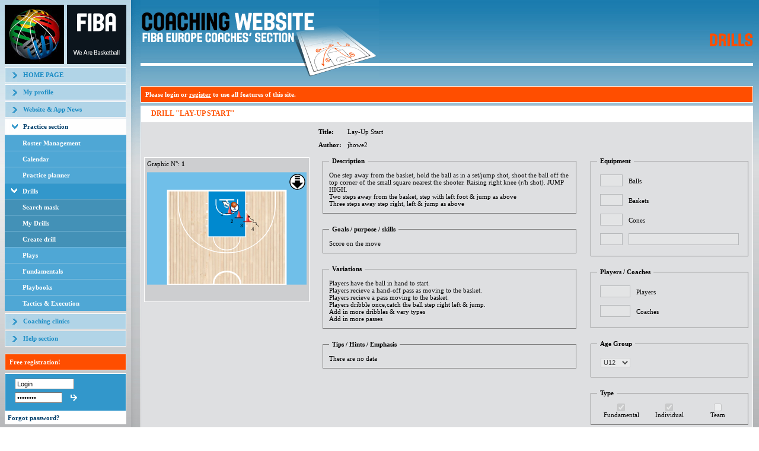

--- FILE ---
content_type: text/html; Charset=UTF-8
request_url: https://coaching.fibaeurope.com/default.asp?cid=%7B33397918-BDCF-4E6B-A179-FC13FEE8BABC%7D&drillID=%7B0535495E-4851-4936-A435-DC2AF77F9687%7D&selectTo=&marked=true&parent=%7B14B97918-BDCF-4E6B-A179-FC13FEE8BABC%7D
body_size: 31741
content:
<html><head>
<META http-equiv="Content-Type" content="text/html">
<title>FIBA Europe Coach Section</title><link rel="stylesheet" href="themes/default/css/styles.css"><link rel="stylesheet" href="themes/forms.css"><script language="Javascript" src="js/jsBrowserDetect.js"></script><SCRIPT LANGUAGE="Javascript">  
	var flashInstalled = 0;
	var flashVersion = 0;
	flashflashMSDetect = "false";
	if (navigator.plugins && navigator.plugins.length)
	{
		x = navigator.plugins["Shockwave Flash"];
		if (x)
		{
			flashInstalled = 2;
			if (x.description)
			{
				y = x.description;
				flashVersion = y.charAt(y.indexOf('.')-1);
			}
		}
		else
			flashInstalled = 1;
		if (navigator.plugins["Shockwave Flash 2.0"])
		{
			flashInstalled = 2;
			flashVersion = 2;
		}
	}
	else if (navigator.mimeTypes && navigator.mimeTypes.length)
	{
		x = navigator.mimeTypes['application/x-shockwave-flash'];
		if (x && x.enabledPlugin)
			flashInstalled = 2;
		else
			flashInstalled = 1;
	}
	else
		flashMSDetect = "true";
	 </SCRIPT><SCRIPT LANGUAGE="VBScript"> 
	on error resume next
	If flashMSDetect = "true" Then
		For i = 2 to 10
			If Not(IsObject(CreateObject("ShockwaveFlash.ShockwaveFlash." & i))) Then

			Else
				flashInstalled = 2
				flashVersion = i
			End If
		Next
	End If
	If flashInstalled = 0 Then
		flashInstalled = 1
	End If
	 </SCRIPT><script language="Javascript">
	var ForumWin;
	

	function examineForm(formName, fieldName)
	{
		var form = document.forms[formName];
		if (form.elements[fieldName].value.length > 0){
			form.submit();
		}
	}	
	function dsp_photo(url, w, h) 
	{
		window.open(url, 'photo', 'width='+w+',height='+h+',status=no,location=no,toolbar=no,menubar=no,scrollbars=no,resizable=yes,screenX=0,screenY=0');
	}
	function open_graphics_tool(qs, width, height) 
	{
		window.open(qs, 'graphics', 'width=' + width + ', height=' + height + ',status=no,location=no,toolbar=no,menubar=no,scrollbars=no,resizable=yes,screenX=0,screenY=0');
	}
	function open_animations_tool(qs, width, height) 
	{
		var win = window.open(qs, 'animation', 'width=' + width + ', height=' + height + ',status=no,location=no,toolbar=no,menubar=no,scrollbars=yes,resizable=yes,screenX=0,screenY=0');
		/*var flash = win.getElementByID("flash_obj")
		win.resizeTo(50,50);*/
	}
    
    function open_popup(href,width,height)
    {
        var l = (screen.availWidth - width) / 2;
        var t = (screen.availHeight - height) / 2;
        var win = window.open(href, '_popup', 'width=' + width + ', height=' + height + ',status=no,location=no,toolbar=no,menubar=no,scrollbars=yes,resizable=yes,left='+l+',top='+t+'');
        return false;
    }
    
	function dologout()
	{
		
		if(confirm("Are you sure?"))
		{
			if(ForumWin != null)
			{
				ForumWin.close();
			}
			document.forms.logout.submit();
		}
	}
  
  function ForumOpen()
	{
		ForumWin = window.open('forum', 'ForumWindow');
	}

	function readCookie(name)
	{		
		var nameEQ = name + "=";
		var ca = document.cookie.split(';');
		for(var i=0;i < ca.length;i++) {
			var c = ca[i];
			while (c.charAt(0)==' ') c = c.substring(1,c.length);
			if (c.indexOf(nameEQ) == 0)
			{
				return c.substring(nameEQ.length,c.length);
			}
		}
		return null;
	}
	
	
	function createCookie(name,value,days) 
	{
		if (days) {
			var date = new Date();
			date.setTime(date.getTime()+(days*24*60*60*1000));
			var expires = "; expires="+date.toGMTString();
		}
		else var expires = "";
		document.cookie = name+"="+value+expires+"; path=/";
	}

	function eraseCookie(name) {
		createCookie(name,"",-1);
	}

	
	function DrillsNoteSubmitDB(form)
	{
		if (document.getElementById('notshowagain').checked)
		{		
			//document.forms['notshowagainform'].submit();			
			form.submit();
		}
		else
		{
			document.getElementById('DivNote').style.display = 'none'
		}
	}
	
	function DrillsNoteSubmitDB2(form, showDemo, type)
	{
		if (document.getElementById('notshowagain2').checked)
		{				
			if (showDemo == 1 && type == 0)
				form.action = "default.asp?cid={33397918-BDCF-4E6B-A179-FC13FEE8BABC}&drillID={36A9FE5D-9248-4305-BCA5-390B27C6C4CA}";
			else if (showDemo == 1 && type == 1)
				form.action = "default.asp?cid={15897918-BDCF-4E6B-A175-FC13FEE8BABC}&playID={9DDE3F54-6EA7-4CD3-822D-789A145CDE68}";
			form.submit();
		}
		else
		{
			if (showDemo == 1)
			{
				if (type == 0)		form.action = "default.asp?cid={33397918-BDCF-4E6B-A179-FC13FEE8BABC}&drillID={36A9FE5D-9248-4305-BCA5-390B27C6C4CA}";
				else if (type == 1) form.action = "default.asp?cid={15897918-BDCF-4E6B-A175-FC13FEE8BABC}&playID={9DDE3F54-6EA7-4CD3-822D-789A145CDE68}";
				document.getElementById('hideSampleDrillMsg').value = '0';
				form.submit();
			}
			else
			{
				document.getElementById('DivNote2').style.display = 'none'
			}			
		}
	}	
	
	function OnLoad()
	{
		msg = "You need to enable cookies for this site to work properly!<br /><br />";
		
		createCookie("testCookiesEnabled","1")
		if (readCookie("testCookiesEnabled") != "1")
		{
			document.getElementById("detectCookieEnabled").innerHTML += msg;
			document.getElementById("loginTable").style.display = "none";
		}
		eraseCookie("testCookiesEnabled");
	}
  
  
    function OnSelectLine(el)
    {
      if(el.options.length == 0)
        return;
        
      var selOpt = el.options[el.selectedIndex]
      if(selOpt.value.length == 0 && selOpt.text.substr(0,1) == "-")
      {
        if(el.id == "selectAuthor" && el.selectedIndex == 3)
            el.selectedIndex--;
        else if(el.options.length > el.selectedIndex+1)
          el.selectedIndex++;
        else
          el.selectedIndex = el.selectedIndex - 1;
      }
    }
	
	 </script><script type="text/javascript" src="js/graphics.js"></script><script type="text/javascript" src="js/jsDrill.js"></script><link rel="stylesheet" type="text/css" href="js/jsTree/tree_component.css"><link rel="stylesheet" type="text/css" href="themes/jquery.contextMenu.css"><link rel="stylesheet" type="text/css" href="themes/jquery.spinbtn.css"><link rel="stylesheet" type="text/css" href="themes/jquery.autocomplete.css"><script type="text/javascript" src="js/sarissa.js"></script><script type="text/javascript" src="js/jquery.js"></script><script type="text/javascript" src="js/jquery-ui-1.9.2.custom.min.js"></script><script type="text/javascript" src="js/jsTree/_lib/jquery.listen.js"></script><script type="text/javascript" src="js/jsTree/_lib/jquery.xslt.js"></script><script type="text/javascript" src="js/jquery.metadata.js"></script><script type="text/javascript" src="js/jquery.cookie.js"></script><script type="text/javascript" src="js/jsTree/_lib/jquery.log.js"></script><script type="text/javascript" src="js/jquery.hotkeys.js"></script><script type="text/javascript" src="js/jquery.contextMenu.js"></script><script type="text/javascript" src="js/jsTree/tree_component.js"></script><script type="text/javascript" src="js/jsTreeAndContextMenu.js"></script><script type="text/javascript" src="js/jquery.tablesorter.pager.js"></script><script type="text/javascript" src="js/jquery.tablesorter.js"></script><script type="text/javascript" src="js/jquery.spinbtn.js"></script><script type="text/javascript" src="js/jquery.autocomplete.js"></script><script type="text/javascript" src="js/jquery.form.js"></script><script type="text/javascript" src="js/mediaelement/mediaelement-and-player.js"></script><link rel="stylesheet" type="text/css" href="js/mediaelement/mediaelementplayer.min.css"><script language="javascript" src="js/jsFundamentals.js" type="text/javascript"></script><script type="text/javascript"> 
            $(document).ready(initTree);
            
            function sortUpdate(ev, ui) {
                var lis = $(this).children("li").not(".ui-sortable-helper");
                for(var i=0; i<lis.length; ++i)
                {
                    var li = $(lis[i]);
                    //li.find("b").eq(0).text(i+1);
                    
                    li.find("input[type='hidden']").eq(0).attr("id","id"+(i+1)).attr("name","id"+(i+1));
                    li.find("textarea").eq(0).attr("id","description"+(i+1)).attr("name","description"+(i+1));
                }
            }
            
            $(document).ready(function() {
                $("#graphics").sortable({ axis: 'y', helper: 'clone', forcePlaceholderSize: true, placeholder: 'ui-state-highlight', update: sortUpdate});
            });
            
            $.tablesorter.addParser({ 
                // set a unique id 
                id: 'mynumber', 
                is: function(s) { 
                    // return false so this parser is not auto detected 
                    return false; 
                }, 
                format: function(s) { 
                    // format your data for normalization 
                    return s.toLowerCase(); 
                }, 
                // set type, either numeric or text 
                type: 'numeric' 
            });
            
            $.tablesorter.addParser({ 
                // set a unique id 
                id: 'mydate', 
                is: function(s) { 
                    // return false so this parser is not auto detected 
                    return false; 
                }, 
                format: function(s) { 
                    // format your data for normalization 
                    return s.substr(6,4)+s.substr(3,2)+s.substr(0,2); 
                }, 
                // set type, either numeric or text 
                type: 'numeric' 
            });
            
            $.tablesorter.addParser({ 
                // set a unique id 
                id: 'myweekday', 
                is: function(s) { 
                    // return false so this parser is not auto detected 
                    return false; 
                }, 
                format: function(s) { 
                    // format your data for normalization 
                    var str = s.substr(0,3).toLowerCase();
                    switch(str)
                    {
                      case "mon": return 1;
                      case "tue": return 2;
                      case "wed": return 3;
                      case "thu": return 4;
                      case "fri": return 5;
                      case "sat": return 6;
                      case "sun": return 7;
                    }
                    
                    return 1;
                }, 
                // set type, either numeric or text 
                type: 'numeric' 
            });
            
            $.tablesorter.addParser({ 
                // set a unique id 
                id: 'myage', 
                is: function(s) { 
                    // return false so this parser is not auto detected 
                    return false; 
                }, 
                format: function(s) { 
                    // format your data for normalization 
                    switch(s)
                    {
                      case "U12": return 1;
                      case "U14": return 2;
                      case "U16": return 3;
                      case "U18": return 4;
                      case "U20": return 5;
                      case "Seniors": return 6;
                    }
                    return s; 
                }, 
                // set type, either numeric or text 
                type: 'numeric' 
            });
        
            $(document).ready(function() { 
                    $("table[sortable]").tablesorter();
                    
                    if($("#pager").length > 0) {
                        var pageSize = $(".pagesize")[0].options[0].value;
                        $("table[sortable]").tablesorterPager({size: pageSize, container: $("#pager"), positionFixed: false, seperator:" / "}); ;
                    }
                } 
            );
		 </script><script type="text/javascript" src="js/drawing/libs/pathseg.js"></script><script type="text/javascript" src="js/drawing/libs/snap.svg.js"></script><script type="text/javascript" src="js/drawing/libs/canvg/rgbcolor.js"></script><script type="text/javascript" src="js/drawing/libs/canvg/StackBlur.js"></script><script type="text/javascript" src="js/drawing/libs/canvg/canvg.js"></script><script type="text/javascript" src="js/drawing/libs/jszip.js"></script><script type="text/javascript" src="js/drawing/libs/FileSaver.js"></script><script type="text/javascript" src="js/drawing/fibaGraphic.js"></script><script type="text/javascript" src="js/drawing/fibaDrawingCurvedPath.js"></script><script type="text/javascript" src="js/drawing/fibaDrawingSvg.js"></script><script type="text/javascript" src="js/drawing/fibaDrawingCanvas.js"></script><script type="text/javascript" src="js/drawing/fibaDrawingController.js"></script><script type="text/javascript" src="js/drawing/fibaDrawingTool.js"></script><script type="text/javascript"> 
      $(document).ready(function () {     
        var applyGraphicToHost = function (host, graphic) {
            if (!graphic) graphic = new FibaEurope.Data.Graphic();
            graphic.fullCourt = host.data("fullcourt") == true;
            graphic.wheelchair = host.data("wheelchair") == true;

            var svg = new FibaEurope.Drawing.SvgDrawing(null, graphic).drawGraphic(host[0], host.data("print") == true);
            svg.setAttribute("width", host.data("width"));
            svg.setAttribute("height", host.data("height"));
                
            var name = 'Graphic';
            if (window.currentPlayOrDrill && window.currentPlayOrDrill.title && window.currentPlayOrDrill.title !== "")
                name = window.currentPlayOrDrill.title;
            
            var nr = host.data("nr");
            if (nr > 0) name += " [" + nr + "]";
            
            if (!host.data("print")) FibaEurope.Drawing.CanvasDrawing.addExportButton(svg, { name: name });
        }
      
        $(".graphicHost").each(function () {    
            var host = $(this);
            var paramId = host.data("graphic");
            if (paramId != '' && paramId != '0') {
                FibaEurope.Data.Graphic.loadFromUrl("graphics.asp?do=get&param_id=" + paramId, function (graphic) {
                    applyGraphicToHost(host, graphic);
                }, this);
            } else {
                applyGraphicToHost(host);
            }
        });
      });
      
      function downloadAllGraphics() {
        var graphics = [];
        $(".graphicHost svg").each(function() {
            graphics.push({ svg: this });
        });
        
        var name = 'Graphic';
        if (window.currentPlayOrDrill && window.currentPlayOrDrill.title && window.currentPlayOrDrill.title !== "")
            name = window.currentPlayOrDrill.title;
        
        console.log("exporting " + graphics.length + " graphics as zip");
        if (!name || name == "") name = 'Graphic';
        FibaEurope.Drawing.CanvasDrawing.exportGraphics(graphics, { name: name });
      }
     </script><script type="text/javascript">
	var gaJsHost = (("https:" == document.location.protocol) ? "https://ssl." : "http://www.");
	document.write(unescape("%3Cscript src='" + gaJsHost + "google-analytics.com/ga.js' type='text/javascript'%3E%3C/script%3E"));
	</script><script type="text/javascript">
	try {
	var pageTracker = _gat._getTracker("UA-1287223-13");
	pageTracker._trackPageview();
	} catch(err) {}</script><style>
        .ui-state-highlight {
            height: 150px;
            background: #9FA0A2;
        }
    </style></head><body onload="OnLoad();"><table width="100%" cellspacing="0" cellpadding="0" border="0" class="bg_white" height="100%"><tr><td valign="top" width="100%"><table cellspacing="0" cellpadding="0" border="0" width="100%" align="center" height="100%"><tr><td width="100%"><table cellspacing="0" cellpadding="0" border="0" width="100%" height="100%"><tr><td valign="top" class="main_menu" width=""><table cellspacing="0" cellpadding="0" border="0" width="100%"><tr><td width="100%"><a href="/default.asp"><img src="themes/default/images/top_logo.jpg" alt="" width="100" height="100" border="0"></a></td><td width="100%"><a href="/default.asp"><img src="themes/default/images/top_logo_2.gif" width="100" height="100" alt="" border="0"></a></td></tr></table><table cellspacing="0" cellpadding="0" border="0" width="100%"><tr><td width="100%"><img src="themes/default/images/pixel.gif" width="1" height="5" alt="" border="0"></td></tr></table><table width="100%" cellspacing="0" cellpadding="0" border="0"><tr><td width="215"><table width="100%" cellspacing="0" cellpadding="0" border="0"><tr><td class="menu_item_1"><a href="/default.asp">HOME PAGE</a></td></tr></table><table width="100%" cellspacing="0" cellpadding="0" border="0"><tr><td width="100%"><img src="themes/default/images/pixel.gif" width="1" height="2" alt="" border="0"></td></tr><tr><td class="menu_item_1"><a href="/default.asp?cid={80FC9169-9FD8-4BB9-B7C2-F187870980E9}">My profile</a></td></tr><tr><td width="100%"><img src="themes/default/images/pixel.gif" width="1" height="2" alt="" border="0"></td></tr><tr><td class="menu_item_1"><a href="/default.asp?cid={AD6B0D5B-33F4-4C1A-A62E-38F8A31AFE4E}">Website &amp; App News</a></td></tr><tr><td width="100%"><img src="themes/default/images/pixel.gif" width="1" height="2" alt="" border="0"></td></tr><tr><td class="menu_item_2_head"><a href="/default.asp?cid={57897918-BDCF-4E6B-A179-FC13FEE8BABC}">Practice section</a></td></tr><tr><td colspan="4"><table width="100%" cellspacing="0" cellpadding="0" border="0"><tr><td class="menu_item_2"><a href="/default.asp?cid={11897918-BDCF-4E6B-A179-FC13FEE8BABC}">Roster Management</a></td></tr><tr><td class="menu_item_2"><a href="/default.asp?cid={12897918-BDCF-4E6B-A179-FC13FEE8BABC}">Calendar</a></td></tr><tr><td class="menu_item_2"><a href="/default.asp?cid={13897918-BDCF-4E6B-A179-FC13FEE8BABC}&amp;show=linktolist">Practice planner</a></td></tr><tr><td class="menu_item_3_head"><a href="/default.asp?cid={14897918-BDCF-4E6B-A179-FC13FEE8BABC}">Drills</a></td></tr><tr><td colspan="4"><table width="100%" cellspacing="0" cellpadding="0" border="0"><tr><td class="menu_item_4"><a href="/default.asp?cid={14A97918-BDCF-4E6B-A179-FC13FEE8BABC}&amp;selectTo=">Search mask</a></td></tr><tr><td class="menu_item_4"><a href="/default.asp?cid={14B97918-BDCF-4E6B-A179-FC13FEE8BABC}&amp;show=own&amp;selectTo=">My Drills</a></td></tr><tr><td class="menu_item_4"><a href="/default.asp?cid={14C97918-BDCF-4E6B-A179-FC13FEE8BABC}">Create drill</a></td></tr></table></td></tr><tr><td class="menu_item_2"><a href="/default.asp?cid={15897918-BDCF-4E6B-A179-FC13FEE8BABC}">Plays</a></td></tr><tr><td class="menu_item_2"><a href="/default.asp?cid={16897918-BDCF-4E6B-A179-FC13FEE8BABC}">Fundamentals</a></td></tr><tr><td class="menu_item_2"><a href="/default.asp?cid={17897918-BDCF-4E6B-A179-FC13FEE8BABC}">Playbooks</a></td></tr><tr><td class="menu_item_2"><a href="/default.asp?cid={18897918-BDCF-4E6B-A179-FC13FEE8BABC}">Tactics &amp; Execution</a></td></tr><tr><td width="100%"><img src="themes/default/images/pixel.gif" width="1" height="2" alt="" border="0"></td></tr></table></td></tr><tr><td width="100%"><img src="themes/default/images/pixel.gif" width="1" height="2" alt="" border="0"></td></tr><tr><td class="menu_item_1"><a href="/default.asp?cid={E8DBEC51-0212-4C9D-B387-4CB5D1D3A722}">Coaching clinics</a></td></tr><tr><td width="100%"><img src="themes/default/images/pixel.gif" width="1" height="2" alt="" border="0"></td></tr><tr><td class="menu_item_1"><a href="/default.asp?cid={E66FA099-4C38-4B4D-A8DF-47258538B214}">Help section</a></td></tr></table><table width="100%" cellspacing="0" cellpadding="0" border="0"><tr><td width="100%"><img src="themes/default/images/pixel.gif" width="1" height="2" alt="" border="0"></td></tr></table></td></tr></table><img src="themes/default/images/pixel.gif" width="205" height="10" border="0" alt=""><br><table cellspacing="0" cellpadding="0" border="0" class="registerTable"><tr><td><a href="/default.asp?cid={80FC9169-9FD8-4BB9-B7C2-F187870980E9}">Free registration!</a></td></tr></table><table cellspacing="0" cellpadding="0" border="0" width="100%" id="loginTable"><tr><form name="login" method="POST" action="/default.asp"><input type="hidden" name="login" value="true"><input type="hidden" id="loginFormJavascriptEnabled" name="javascriptEnabled" value="false"><script language=""></script><td class="login_main" valign="top"><table cellspacing="0" cellpadding="3" border="0" width="100%"><tr><td class="login_top"><table border="0" cellspacing="1" cellpadding="0"><tr><td colspan="2"><input type="text" name="name" onfocus="if(this.value=='Login')this.value='';" onblur="if(this.value=='')this.value='Login';" size="20" class="input" style="width:100px" value="Login"></td></tr><tr><td><input type="password" name="pass" onfocus="if(this.value=='********')this.value='';" size="20" maxlength="100" class="input" style="width:80px" value="********"></td><td width="100%"><input type="image" src="themes/default/images/login_arrow.gif"></td></tr></table></td></tr></table></td></form></tr><tr><td class="logout" style="padding:5px"><a href="/default.asp?cid={E673F574-5040-4E6D-B815-33CFFCBAEB62}">Forgot password?</a></td></tr></table><br><table cellspacing="0" cellpadding="0" border="0" width="100%"><tr><td valign="middle" id="detectJavaScript" style="color: red; font-weight: bold;">
											Javascript is disabled in your browser! This website requires Javascript to be enabled in your web browser to work properly.
											<br><br></td></tr><tr><td valign="middle" id="detectCookieEnabled" style="color: red; font-weight: bold;">
										 
										</td></tr><tr><td valign="middle"><img src="images/red_bullet.gif" hspace="0" vspace="0" align="absmiddle">&nbsp;<a href="mailto:coaching-europe@fiba.basketball?Subject=Feedback from the Coaching Site">Report a problem or feedback</a></td></tr></table><script language="Javascript" type="text/javascript"> 
												document.getElementById("detectJavaScript").style.display = "none";
												if (document.getElementById("loginFormJavascriptEnabled"))
												{
													document.getElementById("loginFormJavascriptEnabled").value = "true";
												}
											 </script><br><table cellspacing="0" cellpadding="0" border="0" width="100%"><tr><td valign="middle" id="detectBrowserVersion">
										 
										</td></tr><tr><td valign="middle" id="detectFlashVersion">
										 
										</td></tr></table></td><td class="menu_right"><img src="themes/default/images/pixel.gif" width="16" height="1" alt="" border="0"></td><td width="100%" valign="top"><table cellpadding="0" cellspacing="0" border="0" width="100%" height="100%"><tr><td><table cellpadding="0" cellspacing="0" border="0" width="100%"><tr><td><table width="100%" border="0" cellpadding="0" cellspacing="0"><tr><td class="main_header1"></td><td class="main_header2"><table cellpadding="0" cellspacing="0" width="100%"><tr><td align="right" valign="middle"><img src="themes/default/images/pixel.gif" alt="" border="0"><img alt="" border="0" src="themes/default/images/modules/drills.gif"></td></tr></table></td><td class="main_header3"></td></tr></table></td></tr></table></td></tr><tr><td height="100%" valign="top" class="main_bgr"><table cellpadding="0" cellspacing="0" border="0" width="100%" class="registerTable"><tr><td valign="top">
                                        Please login or <a href="/default.asp?cid={80FC9169-9FD8-4BB9-B7C2-F187870980E9}" style="text-decoration:underline">register</a> to use all features of this site.
                                    </td></tr></table><table cellpadding="0" cellspacing="0" border="0" width="100%" height="100%"><tr><td height="100%" valign="top"><table width="100%" height="100%" cellspacing="0" cellpadding="0" border="0"><tr><td valign="top"><table cellspacing="0" cellpadding="0" border="0" width="100%" height="100%"><tr><td valign="top"><table cellspacing="0" cellpadding="0" border="0" width="100%"><tr><td class="module_header">DRILL "Lay-Up Start"</td></tr></table><table cellspacing="0" cellpadding="5" border="0" width="100%" class="std_bgr"><tr><td valign="top"></td><td colspan="2" valign="top"><script type="text/javascript">
        window.currentPlayOrDrill = { type: 'drill', title: 'Lay-Up Start' };
    </script><table cellspacing="0" cellpadding="5" border="0" width="100%"><tr><td><b>Title:</b></td><td width="100%">Lay-Up Start</td></tr><tr><td><b>Author:</b></td><td>jhowe2</td></tr></table></td></tr><tr><td width="20%" valign="top"><table border="0" cellspacing="0" cellpadding="0"><tr><td><table border="0" cellspacing="0" cellpadding="4" class="table_1"><tr><td valign="top">
                                            Graphic N&deg;: <b>1</b></td></tr><tr><td><div id="playbook_{0D600D41-2983-454E-9E9F-CD1F980503C3}_host" data-graphic="{0D600D41-2983-454E-9E9F-CD1F980503C3}" data-nr="1" class="graphicHost" data-width="268.8" data-height="189.7">loading graphic</div><br><br></td></tr></table></td></tr></table></td><td width="50%" valign="top"><table cellspacing="0" cellpadding="0" border="0" width="100%"><tr><td style="padding: 0 0 5 10;"><fieldset><legend>Description</legend><div style="word-wrap: break-word;">One step away from the basket, hold the ball as in a set/jump shot, shoot the ball off the top corner of the small square nearest the shooter.  Raising right knee (r/h shot). JUMP HIGH.<br/>
Two steps away from the basket, step with left foot &amp; jump as above<br/>
Three steps away step right, left &amp; jump as above</div></fieldset></td></tr><tr><td style="padding: 0 0 5 10;"><fieldset><legend>Goals / purpose / skills</legend><div style="word-wrap: break-word;">Score on the move</div></fieldset></td></tr><tr><td style="padding: 0 0 5 10;"><fieldset><legend>Variations</legend><div style="word-wrap: break-word;">Players have the ball in hand to start.<br/>
Players recieve a hand-off pass as moving to the basket.<br/>
Players recieve a pass moving to the basket.<br/>
Players dribble once,catch the ball step right left &amp; jump.<br/>
Add in more dribbles &amp; vary types<br/>
Add in more passes</div></fieldset></td></tr><tr><td style="padding: 0 0 5 10;"><fieldset><legend>Tips / Hints / Emphasis</legend>
                            There are no data
                        <div style="word-wrap: break-word;"></div></fieldset></td></tr></table></td><td width="30%" valign="top"><table cellspacing="0" cellpadding="0" border="0" width="100%"><tr><td style="padding: 0 0 5 10;"><fieldset><legend>Equipment</legend><table cellspacing="0" cellpadding="5" border="0" width="100%"><tr><td width="20%"><input class="textbox" type="text" name="numberofballs" id="numberofballs" style="width:100%;" value="" disabled></td><td align="left"><label for="numberofballs">Balls</label></td></tr><tr><td width="20%"><input class="textbox" type="text" name="numberofbaskets" id="numberofbaskets" style="width:100%;" value="" disabled></td><td align="left"><label for="numberofbaskets">Baskets</label></td></tr><tr><td width="20%"><input class="textbox" type="text" name="numberofcons" id="numberofcons" style="width:100%;" value="" disabled></td><td align="left"><label for="numberofcons">Cones</label></td></tr><tr><td width="20%"><input class="textbox" type="text" name="numberofotheritems" id="numberofotheritems" style="width:100%;" value="" disabled></td><td align="left"><input class="textbox" type="text" name="otheritem" id="otheritem" style="width:100%;" value="" disabled></td></tr></table></fieldset></td></tr><tr><td style="padding: 0 0 5 10;"><fieldset><legend>Players / Coaches</legend><table cellspacing="0" cellpadding="5" border="0" width="100%"><tr><td width="25%"><input class="textbox" type="text" name="numberofplayers" id="numberofplayers" style="width:100%;" value="" disabled></td><td align="left"><label for="numberofplayers">Players</label></td></tr><tr><td width="25%"><input class="textbox" type="text" name="numberofcoaches" id="numberofcoaches" style="width:100%;" value="" disabled></td><td align="left"><label for="numberofcoaches">Coaches</label></td></tr></table></fieldset></td></tr><tr><td style="padding: 0 0 5 10;"><fieldset><legend>Age Group</legend><select name="agegroup" class="input" style="width: 50px; margin: 6px" disabled><option value="{63387FFF-94F7-4258-A978-81EB05D21658}" selected>U12</option><option value="{0CD2343A-B45F-44A8-85A2-40C97917B052}">U14</option><option value="{440D20CA-F3D4-41DC-A888-C24A136DB943}">U16</option><option value="{6B458275-108F-4158-8A84-88FFA58A5A03}">U18</option><option value="{0B2C0F33-09E6-43F4-97E7-3CCF17F08A7B}">U20</option><option value="{6A9458DF-9ACB-4CED-93DC-9FA8DC57292E}">Seniors</option></select></fieldset></td></tr><tr><td style="padding: 0 0 5 10;"><fieldset><legend>Type</legend><table cellspacing="0" cellpadding="0" border="0" width="100%"><tr><td align="center" width="33%"><input type="checkbox" name="typefundamental" id="typefundamental" checked disabled></td><td align="center" width="33%"><input type="checkbox" name="typeindividual" id="typeindividual" checked="true" disabled></td><td align="center" width="33%"><input type="checkbox" name="typeteam" id="typeteam" disabled></td></tr><tr><td align="center"><label for="typefundamental">Fundamental</label></td><td align="center"><label for="typeindividual">Individual</label></td><td align="center"><label for="typeteam">Team</label></td></tr></table></fieldset></td></tr><tr><td style="padding: 0 0 5 10;"><fieldset><legend>Position</legend><table cellspacing="0" cellpadding="0" border="0" width="100%"><tr><td align="center" width="33%"><input type="checkbox" name="positionguard" id="positionguard" checked disabled></td><td align="center" width="33%"><input type="checkbox" name="positionwing" id="positionwing" checked disabled></td><td align="center" width="33%"><input type="checkbox" name="positioncenter" id="positioncenter" checked disabled></td></tr><tr><td align="center"><label for="positionguard">Guard</label></td><td align="center"><label for="positionwing">Forward</label></td><td align="center"><label for="positioncenter">Center</label></td></tr></table></fieldset></td></tr></table></td></tr><tr><td>&nbsp;</td><td colspan="2" valign="top"><br><div align="left"><div><table cellpadding="0" cellspacing="5" border="0"><tr><td class="link_button"><a href="mailto:?body=http%3A//coaching.fibaeurope.com/default.asp%3Fcid=33397918-BDCF-4E6B-A179-FC13FEE8BABC%26drillID%3D0535495E-4851-4936-A435-DC2AF77F9687%26recommended=1&amp;subject=DRILL Lay-Up Start">Share</a></td><td class="link_button"><a href="/default.asp?&amp;depth=decrease" style="cursor:pointer">Back to Drill Overview</a></td></tr></table></div></div></td></tr></table><br></td></tr></table></td></tr></table></td></tr><tr><td height="10"></td></tr><tr><td><table width="100%" border="0" cellpadding="0" cellspacing="0"><tr><td class="separator1" colspan="3"></td></tr><tr><td style="white-space:nowrap">
				Copyright 2003-2025 FIBA Europe. All Rights Reserved. Do not duplicate or redistribute in any form.<br><a href="mailto:coaching-europe@fiba.basketball"><b>FIBA Europe.</b></a>
                Ismaninger Str. 21, 81675 Munich, Germany<br></td><td width="100%"></td><td style="white-space:nowrap">&nbsp;</td><td>&nbsp;</td></tr></table><br></td></tr></table></td></tr></table></td></tr></table></td></tr></table></td></tr></table></body></html>

--- FILE ---
content_type: text/css
request_url: https://coaching.fibaeurope.com/themes/default/css/styles.css
body_size: 32579
content:
/*
----------------------------------------------------
Added or modified for coaches section:

*/

/* Basic elements: */

/*body 
{
	font-family:Tahoma; font-size:11px; font-weight:normal; color:#000000;
	background-color: #FFFFFF;
	margin:0px;
}

P, DIV, INPUT, SELECT,TEXTAREA { font-family:Tahoma; font-size:11px; font-weight:normal; color:#000000; }
SPAN { font-family:Tahoma; font-size:11px; font-weight:normal; color:#000000; }
TABLE, TR, TD { font-family:Tahoma; font-size:11px; font-weight:normal; color:#000000; }

B { font-weight:800; }

.input {
	font-family: tahoma, Geneva, Arial, Tahoma, Helvetica, sans-serif;
	font-size: 9px;
	width: 50px;
}*/

/* Table elements: */

/*  */

/*.table_1 
{
	background-color: #857C7C;	
}*/

/*.th_1, .th_1 A {
	font-family: tahoma, Geneva, Arial, Tahoma, Helvetica, sans-serif;
	font-size: 11px;
	text-decoration: none;
	background-color: #F3FBE7;
	padding: 5 5 5 5;
	color: #3297CB;
}
.th_1 A:hover {	text-decoration: underline; }*/


/*.td_1, .td_1 A {
	font-family: tahoma, Geneva, Arial, Tahoma, Helvetica, sans-serif;
	font-size: 11px;
	color: #3297CB;
	padding: 2px;
	text-decoration: none;
	background-color:#FFFFFF;
	padding: 5 5 5 5;
}
.td_1 A:hover {	text-decoration: underline; }*/

DIV.divDescription
{
	background-color:#d3d5d6;
	border:solid 1px #FFFFFF;
	POSITION:absolute;
	display:none;
    Z-INDEX:200;
}

.td_grey, .td_grey A {
	font-family: tahoma, Geneva, Arial, Tahoma, Helvetica, sans-serif;
	font-size: 10px;
	background-color: #EFEFEF;
	color: #474747;
	padding: 8px;
}
.td_grey A: hover{ text-decoration: underline; }
.tr_active
{
	background-color: #99CCFF;
	height:27px;
	border:#cdced0 1px solid;
	border-top:#ffffff 1px solid;
	padding: 3px;
}

/* Text styles: */



.header {
	font-family: tahoma, Geneva, Arial, Tahoma, Helvetica, sans-serif;
	font-size: 14px;
	color: #000000;
	font-weight: bold;	
	text-transform: uppercase;
}


/* Buttons: */

td.input_button input
{
	/*background-color:#E4E4E4;
	border:1px solid #A4A4A4;
	padding: 3 6 3 6; 
	font-family:Tahoma; 
	font-size:11px; 
	font-weight:800; 
	color:#000000; 
	text-decoration: none;*/
	background-color:#5bacd7;
	border:1px solid #ffffff;
	height:26px;
	text-align:center;
	vertical-align:middle; 
	font-family:Tahoma; 
	font-size:11px; 
	font-weight:800; 
	color:#ffffff; 
	text-decoration:none;
	cursor:pointer;
}
td.input_button_orange input
{
	/*background-color:#E4E4E4;
	border:1px solid #A4A4A4;
	padding: 3 6 3 6; 
	font-family:Tahoma; 
	font-size:11px; 
	font-weight:800; 
	color:#000000; 
	text-decoration: none;*/
	background-color:#ff9966;
	border:0px solid #ffffff;
	height:26px;
	text-align:center;
	vertical-align:middle; 
	font-family:Tahoma; 
	font-size:11px; 
	font-weight:800; 
	color:#000000; 
	text-decoration:none;
	cursor:pointer;
}
/*td.link_button
{
	background-color:#E4E4E4;
	border:1px solid #A4A4A4;
	padding: 3 6 3 6; 
	font-family:Tahoma; 
	font-size:11px; 
	font-weight:800; 
	color:#000000; 
	text-decoration:none;
}
td.link_button a:link { font-family:Tahoma; font-size:11px; font-weight:800; color:#000000; text-decoration:none;}
td.link_button a:visited { font-family:Tahoma; font-size:11px; font-weight:800; color:#000000; text-decoration:none;}
td.link_button a:hover { font-family:Tahoma; font-size:11px; font-weight:800; color:#000000; text-decoration:underline;}*/

/* Backgrounds: */

.bg_lightgreen 
{
	background-color: #F3FBE7;
}

.bg_blue {
	background-color: #3297CB;
}

.bg_darkblue {
	background-color: #2389B7;
}

.bg_lightgrey 
{
	background-color: #D0D0D0;
}

.bg_lightlightgrey {
	background-color: #F2F2F2;
}

.bg_lightblue {
	background-color: #E8F3F9;
}

.bg_lightblue A {
    font-family: tahoma, Geneva, Arial, Tahoma, Helvetica, sans-serif;
	font-size: 10px;
	color: #000000;
	text-decoration: none;
}
.bg_lightblue A:hover {
    font-family: tahoma, Geneva, Arial, Tahoma, Helvetica, sans-serif;
	font-size: 10px;
	color: #000000;
	text-decoration: underline;
}


/* Menu items: */

table.menu_1 { background-color: #3297CB; }
td.menu_1, td.menu_1 A {
	font-family: Tahoma;
	font-size: 11px; 
	font-weight: 800;
	color: #FFFFFF;
	text-decoration: none;
}
td.menu_1 A:hover { text-decoration: underline; }

table.menu_2 { background-color: #2389B7; }
td.menu_2, td.menu_2 A {
	font-family: Tahoma;
	font-size: 11px; 
	font-weight: 800;
	color: #FFFFFF;
	text-decoration: none;
}
td.menu_2 A:hover { text-decoration: underline; }

table.menu_3 { background-color: #1980A7; }
td.menu_3, td.menu_3 A {
	font-family: Tahoma;
	font-size: 11px; 
	font-weight: 800;
	color: #FFFFFF;
	text-decoration: none;
}
td.menu_3 A:hover { text-decoration: underline; }

table.menu_4 { background-color: #167097; }
td.menu_4, td.menu_4 A {
	font-family: Tahoma;
	font-size: 11px; 
	font-weight: 800;
	color: #FFFFFF;
	text-decoration: none;
}
td.menu_4 A:hover { text-decoration: underline; }

table.menu_5 { background-color: #146087; }
td.menu_5, td.menu_5 A {
	font-family: Tahoma;
	font-size: 11px; 
	font-weight: 800;
	color: #FFFFFF;
	text-decoration: none;
}
td.menu_5 A:hover { text-decoration: underline; }


.bottom_menu {
	font-family: tahoma, Geneva, Arial, Tahoma, Helvetica, sans-serif;
	font-size: 11px;
	color: #0F3F6F;
	font-weight: bold;
}

.bottom_menu A {
	font-family: tahoma, Geneva, Arial, Tahoma, Helvetica, sans-serif;
	font-size: 9px;
	color: #0F3F6F;
	font-weight: bold;
	text-decoration: none;
}

.bottom_menu A:hover {
	font-family: tahoma, Geneva, Arial, Tahoma, Helvetica, sans-serif;
	font-size: 9px;
	color: #0F3F6F;
	font-weight: bold;
	text-decoration: underline;
}


/*

Other

*/


/*.validationError {
	font-family: Tahoma;
	font-size: 11px; 
	font-weight: 800;
	color: #FF0000;
	text-decoration: none;
}*/

/*@media print 
{

.p_blue
{
	background-color:#0099cc;
	padding:8px;
	color:#FFFFFF
}

.p_notes
{
	color:#FFFFFF; 
	background-color:0099cc; 
	font-weight:bold; 
	text-align:center; 
	height:20px; 
	vertical-align:middle;
}

}*/
/* 
----------------------------------------------------
Elements from media site css: 

*/

/*

.bg_top {
	background-color: #E8F3F9;
}
 


.bg_white {
	background-color: #FFF;
}

.bg_blue1 {
	background-color: #6485A4;
}

.bg_lightblue {
	background-color: #E8F3F9;
}

.bg_lightblue A {
    font-family: tahoma, Geneva, Arial, Tahoma, Helvetica, sans-serif;
	font-size: 10px;
	color: #000000;
	text-decoration: none;
}
.bg_lightblue A:hover {
    font-family: tahoma, Geneva, Arial, Tahoma, Helvetica, sans-serif;
	font-size: 10px;
	color: #000000;
	text-decoration: underline;
}


.bg_lightblue2 {
	background-color: #CDE6F2;
}

.bg_lightblue2 A {
    font-family: tahoma, Geneva, Arial, Tahoma, Helvetica, sans-serif;
	font-size: 10px;
	color: #000000;
	text-decoration: none;
}
.bg_lightblue2 A:hover {
    font-family: tahoma, Geneva, Arial, Tahoma, Helvetica, sans-serif;
	font-size: 10px;
	color: #000000;
	text-decoration: underline;
}

.bg_green {
	background-color: #99CC00;
}

.bg_green2 {
	background-color: #D1E88D;
}

.bg_grey {
	background-color: #F2F2F2;
}

.bg_grey2 {
	background-color: #DFDFDF;
}

.bg_lightgrey 
{
	background-color: #D0D0D0;
}


.bg_lightgreen {
	background-color: #ECF6D3;
}

td {
	font-family: tahoma, Geneva, Arial, Tahoma, Helvetica, sans-serif;
	font-size: 10px;
}


.td_1, .td_1 A {
	font-family: tahoma, Geneva, Arial, Tahoma, Helvetica, sans-serif;
	font-size: 10px;
	background-color: #F3FBE7;
	color: #000000;
	padding: 2px;
	text-decoration: none;
}

.td_1 A:hover {
	font-family: tahoma, Geneva, Arial, Tahoma, Helvetica, sans-serif;
	font-size: 10px;
	background-color: #F3FBE7;
	color: #000000;
	padding: 2px;
	text-decoration: underline;
}

.td_2 {
	font-family: tahoma, Geneva, Arial, Tahoma, Helvetica, sans-serif;
	font-size: 10px;
	background-color: #CDE6F2;
	color: #000000;
	padding: 2px;
}

.td_2 A {
    font-family: tahoma, Geneva, Arial, Tahoma, Helvetica, sans-serif;
	font-size: 10px;
	color: #000000;
	text-decoration: none;
}
.td_2 A:hover {
    font-family: tahoma, Geneva, Arial, Tahoma, Helvetica, sans-serif;
	font-size: 10px;
	color: #000000;
	text-decoration: underline;
}

.td_2red {
	font-family: tahoma, Geneva, Arial, Tahoma, Helvetica, sans-serif;
	font-size: 10px;
	background-color: #CDE6F2;
	color: #990000;
	padding: 2px;
	font-weight: bold;
}

.td_3 {
	font-family: tahoma, Geneva, Arial, Tahoma, Helvetica, sans-serif;
	font-size: 10px;
	background-color: #E8F3F9;
	color: #000000;
	padding: 2px;
}

.td_3 A {
    font-family: tahoma, Geneva, Arial, Tahoma, Helvetica, sans-serif;
	font-size: 10px;
	color: #000000;
	text-decoration: none;
}
.td_3 A:hover {
    font-family: tahoma, Geneva, Arial, Tahoma, Helvetica, sans-serif;
	font-size: 10px;
	color: #000000;
	text-decoration: underline;
}

.td_3red {
	font-family: tahoma, Geneva, Arial, Tahoma, Helvetica, sans-serif;
	font-size: 10px;
	background-color: #E8F3F9;
	color: #990000;
	padding: 2px;
	font-weight: bold;
}

.td_4 {
	font-family: tahoma, Geneva, Arial, Tahoma, Helvetica, sans-serif;
	font-size: 10px;
	background-color: #FFFFFF;
	color: #003366;
	padding: 2px;
}


.a_blue A {
    font-family: tahoma, Geneva, Arial, Tahoma, Helvetica, sans-serif;
	font-size: 10px;
	color: #476B8F;
	text-decoration: underline;
}



.menu_4 {
    font-family: tahoma, Geneva, Arial, Tahoma, Helvetica, sans-serif;
	font-size: 10px;
	color: #003366;
	
}
.menu_4 A {
    font-family: tahoma, Geneva, Arial, Tahoma, Helvetica, sans-serif;
	font-size: 10px;
	color: #003366;
	text-decoration: none;
}
.menu_4 A:hover {
    font-family: tahoma, Geneva, Arial, Tahoma, Helvetica, sans-serif;
	font-size: 10px;
	color: #003366;
	text-decoration: underline;
}

.menu_5 {
    font-family: tahoma, Geneva, Arial, Tahoma, Helvetica, sans-serif;
	font-size: 10px;
	color: #990000;
	font-weight: bold;
	
}
.menu_5 A {
    font-family: tahoma, Geneva, Arial, Tahoma, Helvetica, sans-serif;
	font-size: 10px;
	color: #990000;
	font-weight: bold;
	text-decoration: none;
}
.menu_5 A:hover {
    font-family: tahoma, Geneva, Arial, Tahoma, Helvetica, sans-serif;
	font-size: 10px;
	color: #990000;
	font-weight: bold;
	text-decoration: underline;
}

.text_1 {
	font-family: tahoma, Geneva, Arial, Tahoma, Helvetica, sans-serif;
	font-size: 10px;
	color: #003366;
	font-weight: bold;	
	text-transform: uppercase;
}

.text_1 A {
	font-family: tahoma, Geneva, Arial, Tahoma, Helvetica, sans-serif;
	font-size: 10px;
	color: #003366;
	font-weight: bold;
	text-decoration: none;
	text-transform: uppercase;
}
.text_1 A:Hover {
	font-family: tahoma, Geneva, Arial, Tahoma, Helvetica, sans-serif;
	font-size: 10px;
	color: #003366;
	font-weight: bold;
	text-decoration: underline;
	text-transform: uppercase;
}

.text_2 {
	font-family: tahoma, Geneva, Arial, Tahoma, Helvetica, sans-serif;
	font-size: 10px;
	color: #3297CB;
	font-weight: bold;	
}

.text_2 A {
	font-family: tahoma, Geneva, Arial, Tahoma, Helvetica, sans-serif;
	font-size: 10px;
	color: #3297CB;
	font-weight: bold;
	text-decoration: none;
}

.text_2 A:Hover {
    font-family: tahoma, Geneva, Arial, Tahoma, Helvetica, sans-serif;
	font-size: 10px;
	color: #3297CB;
	font-weight: bold;
	text-decoration: underline;
}


.text_3, .text_3 A {
    font-family: Arial, tahoma, Geneva, Tahoma, Helvetica, sans-serif;
	font-size: 13px;
	color: #003366;
	text-decoration: none;
}

.text_red, .text_red A {
    font-family: tahoma, Geneva, Arial, Tahoma, Helvetica, sans-serif;
	font-size: 10px;
	color: #990000;
	font-weight: bold;
	text-decoration: none;
}
.text_red A:hover {
	text-decoration: underline;
}

.text_reditalic {
    font-family: tahoma, Geneva, Arial, Tahoma, Helvetica, sans-serif;
	font-size: 10px;
	color: #990000;
	font-weight: bold;
	font-style: italic;
}


.text_italic {
    font-family: tahoma, Geneva, Arial, Tahoma, Helvetica, sans-serif;
	font-size: 10px;
	color: #000000;
	font-style: italic;
}

.text_usual {
	font-family: tahoma, Geneva, Arial, Tahoma, Helvetica, sans-serif;
	font-size: 10px;
	color: #000000;	
}

.text_usual A {
	text-decoration: none;
	color: #000000;
}

.text_usual A:hover  {
	text-decoration: underline;
	color: #000000;
}

.article {
	font-family: tahoma, Geneva, Arial, Tahoma, Helvetica, sans-serif;
	font-size: 10px;
	color: #000000;	
}

.article  A {
	text-decoration: none;
	color: #990000;
}

.article A:hover {
	text-decoration: underline;
	color: #990000;
}

.white {
	padding: 10px; 
	background-color: #FFFFFF;
	text-align: center;
}

.big {
	font-family: tahoma, Geneva, Arial, Tahoma, Helvetica, sans-serif;
	color: #000000;
	font-size: 24px; 
	font-weight: bold;
} 

.cell_1 {
    font-family: tahoma, Geneva, Arial, Tahoma, Helvetica, sans-serif;
	background-color: #3297CB;
	font-size: 11px;
	color: #000000;
	font-weight: bold;	
	text-align: center;
}

.cell_2 {
	font-family: tahoma, Geneva, Arial, Tahoma, Helvetica, sans-serif;
	font-size: 10px;
	background-color: #E8F3F9;
	color: #000000;
	padding: 5px;
	text-align: center;
}

.cell_3 {
    font-family: tahoma, Geneva, Arial, Tahoma, Helvetica, sans-serif;
	background-color: #0F3F6F;
	font-size: 11px;
	color: #FFFFFF;
	font-weight: bold;
	padding: 2px;		
}

.img_float {
	float: left;
}

.table_spacer {
	background-color: #597EA0;
}
.td_11 {
	font-family: tahoma, Geneva, Arial, Tahoma, Helvetica, sans-serif;
	font-size: 10px;
	background-color: #0F3F6F;
	color: #FFFFFF;
	text-align: center;
}
.text_grey {
	font-family: tahoma, Geneva, Arial, Tahoma, Helvetica, sans-serif;
	font-size: 10px;
	color: #474747;
}

.text_darkgrey {
	font-family: tahoma, Geneva, Arial, Tahoma, Helvetica, sans-serif;
	font-size: 09px;
	color: #333333;
}
.text_darkgrey2, .text_darkgrey2 A, .text_darkgrey2 A:hover {
	font-family: tahoma, Geneva, Arial, Tahoma, Helvetica, sans-serif;
	font-size: 12px;
	color: #333333;
}
.text_white, .text_white A {
	color: #FFFFFF;
}
.green_button {
	background-color: #99CC00;
	font-family: tahoma; 
	font-size: 9pt; 
	font-weight: bold;
	color: #FFFFFF;
	border: 1px #999999 solid; 
}
.blue_button {
	background-color: #3297CB;
	font-family: tahoma; 
	font-size: 9pt; 
	font-weight: bold;
	color: #FFFFFF;
	border: 1px #999999 solid; 
}

.big_flag {
	border: 1px solid rgb(0, 51, 102);
}

.quotFrame {
	background-color: #99CC00;
}
.quotQuot {
	font-family: Times New Roman, times, roman;
	font-size: 28px;
	font-weight: bold;
	color: #99CC00;
	padding: 2px;
	background-color: #F3F3F3;
}
.quotText {
	font-family: tahoma, Geneva, Arial, Tahoma, Helvetica, sans-serif;
	font-size: 12px;
	font-weight: bold;
	color: #000000;
	padding: 2px;
	background-color: #F3F3F3;
}
.quotCaption {
	font-family: tahoma, Geneva, Arial, Tahoma, Helvetica, sans-serif;
	font-size: 10px;
	font-weight: bold;
	color: #FFFFFF;
	background-color: #99CC00;
}

.imageFrame {
	background-color: #99CC00;
}
.imageCaption {
	font-family: tahoma, Geneva, Arial, Tahoma, Helvetica, sans-serif;
	font-size: 10px;
	font-weight: bold;
	color: #FFFFFF;
	background-color: #99CC00;
}
.leaderFrame {
	background-color: #98CBE6;
}

*/

/* NEW DESIGN */

body
{
	font-family:Tahoma; font-size:11px; font-weight:normal; color:#000000;
	background-color: #FFFFFF;
	margin:0px;
}

DIV, INPUT, SELECT,TEXTAREA, PRE
{ 
	font-family:Tahoma; 
	font-size:11px; 
	font-weight:normal; 
	color:#000000;
	margin:0px;
}

input
{
    vertical-align: text-bottom;
}

P
{ 
	font-family:Tahoma; 
	font-size:11px; 
	font-weight:normal; 
	color:#000000;
}

DIV.BigDescriptions
{
	font-family:Tahoma; 
	font-size:11px; 
	font-weight:normal; 
	color:#000000;
	margin:0px;
	word-wrap: break-word;
}

.textbox
{
	border:#b7b9bb 1px solid;
	height:20px;
	margin-bottom:3px;
}

.textarea
{
	border:#b7b9bb 1px solid;
	margin-bottom:3px;
}

SPAN
{ 
	font-family:Tahoma; font-size:11px; font-weight:normal; color:#000000; 
}

TABLE, TR, TD
{ 
	font-family:Tahoma; font-size:11px; font-weight:normal; color:#000000; 
}

B
{
	font-weight:800;
}

a
{
	color:#006699;
	text-decoration:none;
}

a:hover
{
	text-decoration:underline;
}

.input
{
	font-family: tahoma, Geneva, Arial, Tahoma, Helvetica, sans-serif;
	font-size: 9px;
	width: 50px;
}

.main_menu
{
	background-image:url(../images/main_menu_bgr.gif);
	background-repeat:repeat-x;
	background-color:#acadaf;
	padding:8px;
}

.menu_item_1
{
	background-color:#b1d4e7;
	border:#fdfdfd 1px solid;
	width:100%;
	height:27px;
	padding-left:30px;
	background-image:url(../images/menu_arrow1.gif);
	background-repeat:no-repeat;
}

.menu_item_spec
{
	background-color:#b1d4e7;
	border:#fdfdfd 1px solid;
	font-weight:bold;
	height:27px;
	background-repeat:no-repeat;
}

.menu_item_1 a
{
	color: #188bc4;
	text-decoration: none;
	font-family: Tahoma;
	font-size: 11px; 
	font-weight: 800;
}

.menu_item_1 a:hover
{
	text-decoration:underline;
}

.menu_item_2_head
{
	background-color:#fefefe;
	border:#fdfdfd 1px solid;
	width:100%;
	height:27px;
	padding-left:30px;
	background-image:url(../images/menu_arrow2.gif);
	background-repeat:no-repeat;
}

.menu_item_2_head a
{
	color: #013e6a;
	text-decoration: none;
	font-family: Tahoma;
	font-size: 11px; 
	font-weight: 800;
}

.menu_item_2_head a:hover
{
	text-decoration:underline;
}

.menu_item_2
{
	background-color:#4fa7d5;
	border-top:#88c1de 1px solid;
	width:100%;
	height:27px;
	padding-left:30px;
}

.menu_item_2 a
{
	color: #fefefe;
	text-decoration: none;
	font-family: Tahoma;
	font-size: 11px; 
	font-weight: 800;
}

.menu_item_2 a:hover
{
	text-decoration:underline;
}

.menu_item_3_active
{
	background-color:#3297cb;
	border-top:#88c1de 1px solid;
	width:100%;
	height:27px;
	padding-left:30px;
	background-image:url(../images/menu_arrow3.gif);
	background-repeat:no-repeat;
	background-position:right;
}

.menu_item_3_active a
{
	color: #fefefe;
	text-decoration: none;
	font-family: Tahoma;
	font-size: 11px; 
	font-weight: 800;
}

.menu_item_3_active a:hover
{
	text-decoration:underline;
}

.menu_item_3_head
{
	background-color:#3297cb;
	border-top:#88c1de 1px solid;
	width:100%;
	height:27px;
	padding-left:30px;
	background-image:url(../images/menu_arrow4.gif);
	background-repeat:no-repeat;
}

.menu_item_3_head a
{
	color: #fefefe;
	text-decoration: none;
	font-family: Tahoma;
	font-size: 11px; 
	font-weight: 800;
}

.menu_item_3_head a:hover
{
	text-decoration:underline;
}

.menu_item_4
{
	background-color:#4391b7;
	border-top:#88c1de 1px solid;
	width:100%;
	height:27px;
	padding-left:30px;
}

.menu_item_4 a
{
	color: #fefefe;
	text-decoration: none;
	font-family: Tahoma;
	font-size: 11px; 
	font-weight: 800;
}

.menu_item_4 a:hover
{
	text-decoration:underline;
}

.menu_item_4_active
{
	background-color:#257aa3;
	border-top:#88c1de 1px solid;
	width:100%;
	height:27px;
	padding-left:30px;
	background-image:url(../images/menu_arrow5.gif);
	background-repeat:no-repeat;
	background-position:right;
}

.menu_item_4_active a
{
	color: #fefefe;
	text-decoration: none;
	font-family: Tahoma;
	font-size: 11px; 
	font-weight: 800;
}

.menu_item_4_active a:hover
{
	text-decoration:underline;
}

.registerTable
{
    background: #ff4e00;
    margin-bottom: 5px;
    border: 1px solid white;   
    width: 100%;
}

.registerTable td
{
    font-weight: bold;
    padding: 7px;
	color: #FFFFFF;
}

.registerTable a
{
    color: White;
}

.login_main
{
	border:#ffffff 1px solid;
}

.login_top
{
	background-color:#3297cb;
	padding:7px 7px 7px 15px;
	color:#FFFFFF;
	font-weight:bold;
}

.login_name
{
	background-color:#ff4e00;
	color:#ffffff;
	padding-left:13px;
	border-left:#ffffff 1px solid;
	border-top:#ffffff 1px solid;
}

.logout
{
	background-color:#ffffff;
}

.logout a
{
	text-decoration:none;
	color:#043f6b;
	font-weight:bold;
}

.logout a:hover
{
	text-decoration:underline;
}

.menu_right
{
	background-image:url(../images/menu_right.gif);
	background-repeat:no-repeat;
	/*width:16px;*/
	width:10px;
	background-color:#9fa0a2;
}

.menu_right_rep
{
	background-image:url(../images/menu_right_rep.gif);
	background-repeat:repeat-y;
	width:16px;
}

.main_header1
{
	background-image:url(../images/header.gif);
	background-repeat:no-repeat;
	width:402px;
	height:135px;
}

.main_header2
{
	background-image:url(../images/header_rep.gif);
	background-repeat:repeat-x;
	height:135px;
}

.main_header3
{
	background-image:url(../images/header_right.gif);
	background-repeat:no-repeat;
	/*width:43px;*/
	width:10px;
	height:135px;
}

.main_bgr
{
	background-image:url(../images/main_bgr.gif);
	background-repeat:repeat-x;
	/*padding-right:43px;*/
	padding-right:10px;
	background-color:#a7a8aa;
	padding-top:10px;
}

.separator1
{
	background-image:url(../images/separator1.gif);
	background-repeat:repeat-x;
	background-position:bottom;
}

.calendar_date
{
	width:100%;
	padding:2px;
	background-color:#b5cbd8;
}

.calendar_date_pr
{
	width:100%;
	padding:2px;
	background-color:#0099cc;
}

.separator2
{
	background-image:url(../images/separator2.gif);
	background-repeat:repeat-x;
}

.white_bgr 
{ 
	background-color:#ffffff; 
}

.calendar_off 
{
	border:#000000 1px dotted;
}

.std_bgr 
{
	background-color:#dedfe1;
	border:#ffffff 1px solid;
}

.white_bgr_pr
{ 
	background-color:#ffffff; 
	border:#0099cc 1px solid;
}

.calendar_off_pr
{
	border:#0099cc 1px solid;
}

.std_bgr_pr
{
	background-color:#eeeeee;
	border:#0099cc 1px solid;
}

.std_bgr_noborder
{
	background-color:#dedfe1;
	border:#ffffff 1px solid;
	border-top:none;
	border-bottom:none;
}

.light_bgr
{	
	background-color:#e9e9eb;
	border:#ffffff 1px solid;
}

.grey_bgr
{	
	background-color:#b5b6b8;
	color:#ffffff;
}

.darkgrey_bgr
{	
	background-color:#7d7d7d;
	color:#ffffff;
}

.calendar_sep
{
	height:10px;
	border-bottom:#000000 2px solid;
}

td.link_button
{
	background-color:#5bacd7;
	border:1px solid #ffffff;
	height:26px;
	padding: 3 6 3 6;
	text-align:center;
	vertical-align:middle; 
	font-family:Tahoma; 
	font-size:11px; 
	font-weight:bold; 
	color:#ffffff; 
	text-decoration:none;
}

td.link_button a:link 
{ 
	font-family:Tahoma; 
	font-size:11px; 
	font-weight:bold; 
	color:#ffffff; 
	text-decoration:none;
}

td.link_button a:visited 
{ 
	font-family:Tahoma; 
	font-size:11px; 
	font-weight:bold; 
	color:#ffffff; 
	text-decoration:none;
}

td.link_button a:hover 
{ 
	font-family:Tahoma; 
	font-size:11px; 
	font-weight:bold; 
	color:#ffffff; 
	text-decoration:underline;
}

.module_header
{
	background-color:#FFFFFF;
	padding-left:18px;
	color:#ff5203;
	font-weight:bold;
	font-size:12px;
	height:27px;
	text-transform: uppercase;
}

.module_header1
{
	background-color:#FFFFFF;
	padding-left:18px;
	color:#ff5203;
	font-weight:bold;
	font-size:12px;
	height:27px;
}

.button
{
	background-color:#5bacd7;
	border:1px solid #ffffff;
	height:26px;
	width:115px;
	text-align:center;
	vertical-align:middle; 
	font-family:Tahoma; 
	font-size:11px; 
	font-weight:800; 
	color:#ffffff; 
	text-decoration:none;
}

.border_header
{
	padding-left:5px;
	padding-right:5px;
}

.border_left_top
{
	background-image:url(../images/border_left_top.gif);
	background-repeat:no-repeat;
	background-position:top;
	width:3px;
}

.border_right_top
{
	background-image:url(../images/border_right_top.gif);
	background-repeat:no-repeat;
	background-position:top;
	width:3px;
}

.border_top
{
	background-image:url(../images/border_top.gif);
	background-repeat:repeat-x;
	background-position:top;
}

.border_content
{
	border-bottom:#aaabad 1px solid;
	border-left:#aaabad 1px solid;
	border-right:#aaabad 1px solid;
	padding: 10 10 10 10;
}

.border_content.top
{
	vertical-align: top;
}

.long_input
{
	width:150px;
	border:#b7b9bb 1px solid;
	height:20px;
	margin-bottom:3px;
}

.th_1
{
	background-color:#FFFFFF;
	padding:3px;
	color:#000000;
	font-weight:bold;
	font-size:11px;
	height:27px;
	border-bottom:#72a9c8 1px solid;
}

.borderLeft
{
   border-left:#72a9c8 1px solid;
}

.table_1, .table_1_drills 
{
	background-color: #cdced0;
	border:#ffffff 1px solid;
	border-collapse:collapse;
}

.table_1_drills thead th
{
    background-color:#FFFFFF;
	padding:3px;
	color:#000000;
	font-weight:bold;
	font-size:11px;
	height:27px;
	border-bottom:#72a9c8 1px solid;
    white-space:nowrap;
}

.table_1_drills tbody td
{
    background-color: #ecedef;
	height:27px;
	border:#cdced0 1px solid;
	border-top:#ffffff 1px solid;
	padding: 3px;
    text-align:center;
    white-space: nowrap;
}

.td_1
{
	background-color: #ecedef;
	height:27px;
	border:#cdced0 1px solid;
	border-top:#ffffff 1px solid;
	padding: 3px;
}

.validationError {
	font-family: Tahoma;
	font-size: 11px; 
	font-weight: 800;
	color: red;
	text-decoration: none;
}

.green_text {
	font-family: Tahoma;
	font-size: 11px; 
	font-weight: 800;
	color: #006699;
	text-decoration: none;
}


/*  */

.middle_homepage_bg
{
	background-image:url(../images/middle_homepage_bg.gif);
	background-repeat:no-repeat;
	width:16px;
	background-color:#9fa0a2;
}

.homepage_header
{
	background-image:url(../images/homepage_header.gif);
	background-repeat:no-repeat;
	width:748;
	height:106px;
}

.homepage_bg
{
	background-image:url(../images/homepage_bg.gif);
	background-repeat:repeat-x;
}

td.dyn_table_td
{
	background-color: #ecedef;
	height:18px;
	padding-left:2px;
	border-left:#cdced0 1px solid;
	border-top:#ffffff 1px solid;
	border-bottom:#72a9c8 1px solid;
}
td.dyn_td
{
	background-color: #FFFFFF;
	padding-left:2px;
	border-bottom:#cdced0 1px solid;
	border-left:#cdced0 1px solid;
}

td.cv_titles
{
	font-family: Tahoma;
	font-size: 11px;
	font-weight: normal;
	color: #000000;
	text-decoration: none;
	white-space:nowrap;
}
.cv_specials
{
	font-family: Tahoma;
	font-size: 11px; 
	font-weight: bold;
	color: #ff4e00;
	text-decoration: none;
	white-space:nowrap;
}


/* Tabs styles */

.activeTab
{
	background-color:#ecedef;
	height:33px;
	font-family: Tahoma;
	font-size: 11px; 
	font-weight: bold;
	color: #000000;
	text-decoration: none;
	white-space:nowrap;
	padding: 0 15 0 15;
}

.disactiveTab
{
	background-color:#ffffff;
	height:33px;
	font-family: Tahoma;
	font-size: 11px; 
	font-weight: bold;
	color: #000000;
	text-decoration: none;
	white-space:nowrap;
	padding: 0 15 0 15;
}
.active_td
{
	background-color:#ecedef;
}


/* Article styles */

.news_main_top
{
	background-color:#e9e9eb;
	border:#ffffff 1px solid;
	border-bottom:none;
}

.news_main_middle
{
	background-color:#e9e9eb;
	border-left:#ffffff 1px solid;
	border-right:#ffffff 1px solid;
}

.news_main_bottom
{
	background-color:#e9e9eb;
	border:#ffffff 1px solid;
	border-top:none;
}

.news_content
{
	padding-left:20px;
	padding-right:20px;
}

.news_date
{
	color:#7c7d7f;
	font-family:sans-serif;
}

.news_headline
{
	color:#fe4d00;
	font-family:sans-serif;
	font-size:16px;
	font-weight:bold;
	padding-top:5px;
}

.news_headline a
{
	color:#fe4d00;
	font-family:sans-serif;
	font-size:16px;
	font-weight:bold;
}

.news_preview
{
	color:#333333;
	font-family:sans-serif;
	font-weight:bold;
}

.news_text
{
	color:#333333;
	font-family:sans-serif;
	font-size:13px;
}

.news_text p
{
	color:#333333;
	font-family:sans-serif;
	font-size:13px;
}

.news_big_image
{
	float:right;
	border:#ffffff 1px solid;
}

.news_small_image
{
	float:left;
	border:#ffffff 1px solid;
}

.image_holder
{
	border:#7d7e80 1px solid;
}

.image_holder2
{
	margin:0px 15px 15px 20px;
}

.orange_link
{
	color:#ff4f01;
	font-weight:bold;
}

.orange_date
{
	color:#ff4f01;
	font-weight:bold;
	padding-bottom:3px;
}

a.black_link
{
	color:#000000;
	font-weight:bold;
}

a.black_link:hover
{
	color:#000000;
	font-weight:bold;
	text-decoration:underline;
}

/* HOME PAGE */

.home_main
{
	background-image:url(../images/home_map.gif);
	background-repeat:no-repeat;
}

.home_top
{
	background-image:url(../images/home_top_rep.gif);
	background-repeat:repeat-x;
}

.home_top_text_bgr
{
	background-image:url(../images/home_top_text_bgr.gif);
	background-repeat:no-repeat;
	width:153px;
}


.home_top_image
{
	background-image:url(../images/home_top.gif);
}

.home_rep
{
	background-image:url(../images/home_rep.gif);
	background-repeat:repeat-x;
	background-color:#b0b1b3;
}

.home_left
{
	background-image:url(../images/home_left.gif);
	background-repeat:no-repeat;
}

.home_right
{
	background-image:url(../images/home_right.gif);
	/*width:44px;*/
	background-repeat:repeat-x;
}

/* ARTICLE FORMATING */

.imageFrame {
	background-color: #ffffff;
}
.imageCaption {
	font-family: sans-serif;
	font-size: 10px;
	font-weight: bold;
	color: #FFFFFF;
	background-color: #ffffff;
}
.leaderFrame {
	background-color: #98CBE6;
}

.quotQuot {
	font-family: Times New Roman, times, roman;
	font-size: 28px;
	font-weight: bold;
	color: #000000;
	padding: 2px;
	background-color: #F3F3F3;
}
.quotText {
	font-family: tahoma, Geneva, Arial, Tahoma, Helvetica, sans-serif;
	font-size: 12px;
	font-weight: bold;
	color: #000000;
	padding: 2px;
	background-color: #F3F3F3;
}
.quotCaption {
	font-family: tahoma, Geneva, Arial, Tahoma, Helvetica, sans-serif;
	font-size: 10px;
	font-weight: bold;
	color: #FFFFFF;
	background-color: #f3f3f3;
}

/* TREE STYLES */

.tree2
{
	background-image:url(../images/tree2.gif);
	background-repeat:no-repeat;
	background-position:top;
}

.tree3
{
	background-image:url(../images/tree3.gif);
	background-repeat:no-repeat;
	background-position:top;
}

.tree_menu
{
	border-bottom:#d3d6d7 1px solid;
}

.tree_menu_item
{
	background-color:#d3d6d7;
	padding-left:15px;
	color:#0f86c4;
	font-family:Tahoma;
	font-size:10px;
}

.tree_menu_icon
{
	border-bottom:#d3d6d7 1px solid;
	padding-left:20px;
	vertical-align:top;
}

.print_button
{
	background-color:#5bacd7;
	border:#ffffff 1px solid;
	color:#ffffff;
	font-weight:bold;
	width:150px;
	height:20px;
	text-align:center;
	vertical-align:middle;
	padding-top:2px;
}
	
@media print
{
	.dont_break
	{
		page-break-inside: avoid;
	}

    .break_before
    {
        break-before: always;
        page-break-before: always;
    }
	
	.print_button
	{
		display:none;
	}
	
	
	
}


/* Table sorter styles: */
th.header 
{
    background-image: none;
	background-repeat: no-repeat;
	background-position: center right;
	cursor: pointer;
	text-transform: none;
}

th.headerSortUp {
	background-image: url('../../../images/asc.gif');
	padding-right:8px;
}
th.headerSortDown {
	background-image: url('../../../images/desc.gif');
	padding-right:8px;
}

.drillLink 
{
    padding:1px 4px 1px 20px !important;
    background-color:transparent;
	background-repeat:no-repeat;
	background-position:left center;
	background-image: url("../../../images/ico_drill.gif");
	display:block;
}

.playLink 
{
    padding:1px 4px 1px 20px !important;
    background-color:transparent;
	background-repeat:no-repeat;
	background-position:left center;
	background-image: url("../../../images/ico_play.gif");
}

.fundamentalLink 
{
    padding:1px 4px 1px 20px !important;
    background-color:transparent;
	background-repeat:no-repeat;
	background-position:left center;
	background-image: url("../../../images/ico_fundamental.gif");
	display:block;
}

--- FILE ---
content_type: text/css
request_url: https://coaching.fibaeurope.com/themes/jquery.contextMenu.css
body_size: 1456
content:
/* Generic context menu styles */
.contextMenu {
	position: absolute;
	width: 120px;
	z-index: 99999;
	border: solid 1px #CCC;
	background: #EEE;
	padding: 0px;
	margin: 0px;
	display: none;
}

.contextMenu LI {
	list-style: none;
	padding: 0px;
	margin: 0px;
}

.contextMenu A {
	color: #333;
	text-decoration: none;
	display: block;
	line-height: 20px;
	height: 20px;
	background-position: 6px center;
	background-repeat: no-repeat;
	outline: none;
	padding: 1px 5px;
	padding-left: 28px;
}

.contextMenu LI.hover A {
	color: #FFF;
	background-color: #3399FF;
}

.contextMenu LI.disabled A {
	color: #AAA;
	cursor: default;
}

.contextMenu LI.hover.disabled A {
	background-color: transparent;
}

.contextMenu LI.separator {
	border-top: solid 1px #CCC;
}

/*
	Adding Icons
	
	You can add icons to the context menu by adding
	classes to the respective LI element(s)
*/

.contextMenu LI.edit A { background-image: url('../images/ico_edit.gif'); }
.contextMenu LI.cut A { background-image: url('../images/cut.png'); }
.contextMenu LI.copy A { background-image: url('../images/page_white_copy.png'); }
.contextMenu LI.paste A { background-image: url('../images/page_white_paste.png'); }
.contextMenu LI.delete A { background-image: url('../images/ico_del.gif'); }
.contextMenu LI.quit A { background-image: url('../images/door.png'); }
.contextMenu LI.newcat A { background-image: url('../images/ico_cat_u.gif'); }
.contextMenu LI.moveup A { background-image: url('../images/ico_up.gif'); }
.contextMenu LI.movedown A { background-image: url('../images/ico_down.gif'); }


--- FILE ---
content_type: text/css
request_url: https://coaching.fibaeurope.com/themes/jquery.spinbtn.css
body_size: 2112
content:
/*
	Styles to make ordinary <INPUT type="text"/> look like a spinbutton/spinbox control.
	Use with JQuerySpinBtn.js to provide the spin functionality by reacting to mouse etc.
	(Requires a reference to the JQuery library found at http://jquery.com/src/latest/)
	(Hats-off to John Resig for creating the excellent JQuery library. It is fab.)

	This control is achieved with no extra html markup whatsoever and uses unobtrusive javascript.

	Written by George Adamson, Software Unity (george.jquery@softwareunity.com) September 2006.
	Big improvements added by Mark Gibson, (mgibson@designlinks.net) September 2006.

	Do contact me with comments and suggestions but please don't ask for support.
	As much as I'd love to help with specific problems I have plenty to get on with already!

	Go ahead and use it in your own projects. This code is provided 'as is'.
	Sure I've tested in heaps of ways. Its good for me, but you use it at your own risk.
	SoftwareUnity and I are certainly not responsible if your computer sets fire to the sofa,
	hacks into the pentagon, hijacks a plane or gives you any kind of hassle whatsoever.

	If you'd like your spin-button image in a different place then you'll need to alter both
	the CSS below and the javascript isMouseOverUpDn() function to accommodate the new position.
	You could even have left and right buttons either side of the textbox.
*/

INPUT.spin-button {
	padding-right:20px;					/* Padding pevents text from covering the up/dn img. Works better in Firefox but also causes textbox to widen by 20px. Arrows can go wonky in IE when text is too long. Perhaps it could be fixed with script that monitored the horiz-scroll position? */
	background-repeat:no-repeat;		/* Warning: Img may disappear in Firefox if you use 'background-attachment:fixed' ! */
	background-position:100% 0%;
	background-image:url(../images/spinbtn_updn.gif);
}

INPUT.spin-button.up {					/* Change button img when mouse is over the UP-arrow */
	cursor:pointer;
	background-position:100% -18px;		/* 18px matches height of 2 visible buttons */
}
INPUT.spin-button.down {				/* Change button img when mouse is over the DOWN-arrow */
	cursor:pointer;
	background-position:100% -36px;		/* 36px matches height of 2x2 visible buttons */
}


--- FILE ---
content_type: application/javascript
request_url: https://coaching.fibaeurope.com/js/drawing/fibaDrawingTool.js
body_size: 59189
content:
/// <reference path="libs/snapsvg.d.ts" />
/// <reference path="fibaGraphic.ts" />
/// <reference path="fibaDrawingCurvedPath.ts" />
/// <reference path="fibaDrawingSvg.ts" />
/// <reference path="fibaDrawingController.ts" /> 
var FibaEurope;
/// <reference path="libs/snapsvg.d.ts" />
/// <reference path="fibaGraphic.ts" />
/// <reference path="fibaDrawingCurvedPath.ts" />
/// <reference path="fibaDrawingSvg.ts" />
/// <reference path="fibaDrawingController.ts" /> 
(function (FibaEurope) {
    var Drawing;
    (function (Drawing) {
        "use strict";
        var DrawingTool = (function () {
            function DrawingTool(opt) {
                var _this = this;
                this.isWheelchair = false;
                this.uiButtons = new Array();
                this.currentAreaColor = FibaEurope.Data.elementColor.yellow;
                this.defaultOptions = {
                    idDrawingHost: "drawingHost",
                    buttons: {
                        idSelectButton: "btnSelect",
                        idDeleteButton: "btnDelete",
                        idOffenseButton: "btnOffense",
                        idDefenseButton: "btnDefense",
                        idCoachButton: "btnCoach",
                        idConeButton: "btnCone",
                        idBallButton: "btnBall",
                        idTextButton: "btnText",
                        idAreaButton: "btnArea",
                        idToggleInterpolationButton: "btnToggleInterpolation",
                        idLineMovementButton: "btnLineMovement",
                        idLinePassingButton: "btnLinePassing",
                        idLineDribblingButton: "btnLineDribbling",
                        idLineScreenButton: "btnLineScreen",
                        idShootingButton: "btnShooting",
                        idLineButton: "btnLine",
                        idHandoffButton: "btnHandoff",
                        idChangeColorButton: "btnChangeColor",
                        idImgDownloadButton: "btnImgDownload",
                        idToggleHalfCourtButton: "btnToggleHalfCourt",
                        idUndoButton: "btnUndo",
                        idRedoButton: "btnRedo",
                        idFastBreakButton: "btnFastBreak",
                        idChangeOffenseColorButton: "btnChangeOffenseColor",
                        idChangeDefenseColorButton: "btnChangeDefenseColor",
                        idClearButton: "btnClear",
                        idMenuButton: "btnMenu",
                        idSaveAndNewButton: "btnSaveAndNew",
                        idSaveAndCloseButton: "btnSaveAndClose"
                    },
                    wheelchair: false,
                    fullCourt: true,
                    touchMode: false
                };
                this.options = {};
                // merge options
                for (var property in this.defaultOptions)
                    this.options[property] = this.defaultOptions[property];
                if (opt) {
                    for (var property in opt) {
                        if (property === "buttons") {
                            for (var btnproperty in opt[property])
                                this.options[property][btnproperty] = opt[property][btnproperty];
                        }
                        else {
                            this.options[property] = opt[property];
                        }
                    }
                }
                // init drawing
                this.isWheelchair = this.options.wheelchair;
                // init host
                var host = document.getElementById(this.options.idDrawingHost);
                if (!host)
                    throw new SyntaxError("No drawing host found! (id = '" + this.options.idDrawingHost + "')");
                // input area for drawing
                var isEdge = /Edge\/\d./i.test(navigator.userAgent); // don't use svg-defs in edge because there is a very anoying bug that is still not fixed: https://developer.microsoft.com/en-us/microsoft-edge/platform/issues/6478882/
                var isIE = /Trident\/\d./i.test(navigator.userAgent); // don't use svg-defs in IE because there is a very anoying bug that is still not fixed: https://developer.microsoft.com/en-us/microsoft-edge/platform/issues/6478882/
                this.drawingController = new Drawing.DrawingController(host, this.isWheelchair, this.options.touchMode, null, true, isEdge || isIE);
                this.drawingController.onSetMode = function (nm, om) { return _this.setMode(nm, om); };
                this.drawingController.onSetAreaForm = function (form) { if (_this.uiAreaDrawing)
                    _this.uiAreaDrawing.setForm(form); };
                this.drawingController.onSetOffenseNr = function (nr) { if (_this.uiOffenseDrawing)
                    _this.uiOffenseDrawing.setNr(nr); };
                this.drawingController.onSetDefenseNr = function (nr) { if (_this.uiDefenseDrawing)
                    _this.uiDefenseDrawing.setNr(nr); };
                this.drawingController.onSetHalfCourt = function (isHalfCourt) {
                    var btn = _this.getButtonForToggle("halfCourt");
                    if (btn) {
                        if (isHalfCourt) {
                            btn.setAttribute("data-checked", "true");
                        }
                        else {
                            btn.removeAttribute("data-checked");
                        }
                    }
                };
                this.drawingController.onCanChangeLineInterpolation = function (canChange) { return _this.showInterpolatedButton(canChange); };
                this.drawingController.onCanChangeColor = function (canChange) { return _this.showChanceColorButton(canChange); };
                this.drawingController.onStartEdit = function () { return console.log("start edit"); };
                this.drawingController.onEndEdit = function () { return console.log("end edit"); };
                this.drawingController.onDrawingChanged = function (el, change) { return console.log("drawing changed => " + change); };
                // init Buttons
                if (this.options.buttons) {
                    var btns = this.options.buttons;
                    if (btns.idSelectButton)
                        this.initModeButton(btns.idSelectButton, Drawing.DrawingToolMode.Select);
                    if (btns.idOffenseButton)
                        this.initModeButton(btns.idOffenseButton, Drawing.DrawingToolMode.Offense);
                    if (btns.idDefenseButton)
                        this.initModeButton(btns.idDefenseButton, Drawing.DrawingToolMode.Defense);
                    if (btns.idBallButton)
                        this.initModeButton(btns.idBallButton, Drawing.DrawingToolMode.Ball);
                    if (btns.idConeButton)
                        this.initModeButton(btns.idConeButton, Drawing.DrawingToolMode.Cone);
                    if (btns.idCoachButton)
                        this.initModeButton(btns.idCoachButton, Drawing.DrawingToolMode.Coach);
                    if (btns.idAreaButton)
                        this.initModeButton(btns.idAreaButton, Drawing.DrawingToolMode.Area);
                    if (btns.idTextButton)
                        this.initModeButton(btns.idTextButton, Drawing.DrawingToolMode.Text);
                    if (btns.idLineMovementButton)
                        this.initModeButton(btns.idLineMovementButton, Drawing.DrawingToolMode.LineMovement);
                    if (btns.idLinePassingButton)
                        this.initModeButton(btns.idLinePassingButton, Drawing.DrawingToolMode.LinePassing);
                    if (btns.idLineDribblingButton)
                        this.initModeButton(btns.idLineDribblingButton, Drawing.DrawingToolMode.LineDribbling);
                    if (btns.idLineScreenButton)
                        this.initModeButton(btns.idLineScreenButton, Drawing.DrawingToolMode.LineScreen);
                    if (btns.idShootingButton)
                        this.initModeButton(btns.idShootingButton, Drawing.DrawingToolMode.Shooting);
                    if (btns.idLineButton)
                        this.initModeButton(btns.idLineButton, Drawing.DrawingToolMode.Line);
                    if (btns.idHandoffButton)
                        this.initModeButton(btns.idHandoffButton, Drawing.DrawingToolMode.Handoff);
                    if (btns.idToggleInterpolationButton) {
                        var el = document.getElementById(btns.idToggleInterpolationButton);
                        if (el) {
                            el.setAttribute("data-toggle", "lineInterpolated");
                            if (this.drawingController.currentLineInterpolation)
                                el.setAttribute("data-checked", "true");
                            el.addEventListener("click", function (ev) { _this.drawingController.setLineInterpolation(!_this.drawingController.currentLineInterpolation); ev.preventDefault(); }, false);
                            this.uiButtons.push(el);
                            var btnInterpolation = el;
                            this.drawingController.onSetLineInterpolation = function (interpolated) {
                                if (interpolated)
                                    btnInterpolation.setAttribute("data-checked", "true");
                                else
                                    btnInterpolation.removeAttribute("data-checked");
                            };
                            // init image
                            var svgElInterpolation = FibaEurope.Drawing.SvgDrawing.createSvgElement(false, 30, 30);
                            while (el.firstChild) {
                                el.removeChild(el.firstChild);
                            }
                            el.appendChild(svgElInterpolation);
                            var paperInterpolation = Snap(svgElInterpolation);
                            paperInterpolation.path("m 21.766716,14.875875 c 0,0 -0.852005,-2.697052 -2.626533,-3.619575 -1.774528,-0.922524 -5.820106,0.355483 -4.116097,5.749587 1.70401,5.394103 -2.341568,6.67211 -4.176184,5.832252 -1.8346166,-0.839859 -2.5664449,-3.70224 -2.5664449,-3.70224").attr({ fill: "none", stroke: "black", strokeWidth: 1 });
                        }
                    }
                    var changeColorPath = "M 16,1 C 7.7,1 1,7.7 1,16 c 0,8.3 6.7,15 15,15 1.4,0 2.5,-1.1 2.5,-2.5 0,-0.65 -0.1,-1.05 -0.5,-1.5 -0.4,-0.4 -1,-1.4 -1,-2 0,-1.4 1.6,-2 3,-2 l 3,0 c 4.6,0 8,-4.4 8,-9 C 31,6.6 24.3,1 16,1 Z M 7,16 C 5.6,16 4.5,14.9 4.5,13.5 4.5,12.1 5.6,11 7,11 8.4,11 9.5,12.1 9.5,13.5 9.5,14.9 8.4,16 7,16 Z M 12,9.5 C 10.6,9.5 9.5,8.4 9.5,7 9.5,5.6 10.6,4.5 12,4.5 c 1.4,0 2.5,1.1 2.5,2.5 0,1.4 -1.1,2.5 -2.5,2.5 z m 8,0 c -1.4,0 -2.5,-1.1 -2.5,-2.5 0,-1.4 1.1,-2.5 2.5,-2.5 1.4,0 2.5,1.1 2.5,2.5 0,1.4 -1.1,2.5 -2.5,2.5 z m 5,6.5 c -1.4,0 -2.5,-1.1 -2.5,-2.5 0,-1.4 1.1,-2.5 2.5,-2.5 1.4,0 2.5,1.1 2.5,2.5 0,1.4 -1.1,2.5 -2.5,2.5 z";
                    if (btns.idChangeColorButton) {
                        var el = document.getElementById(btns.idChangeColorButton);
                        if (el) {
                            el.setAttribute("data-toggle", "color");
                            var ctrl = this.drawingController;
                            el.addEventListener("click", function (ev) {
                                var dialogEl = FibaEurope.Drawing.DrawingElementHelper.createColorSelectDialog(ctrl.getColor(), function (color) {
                                    dialogEl.parentElement.removeChild(dialogEl);
                                    ctrl.setColor(color);
                                });
                                host.appendChild(dialogEl);
                                ev.preventDefault();
                            }, false);
                            this.uiButtons.push(el);
                            // init image
                            var svgElColor = FibaEurope.Drawing.SvgDrawing.createSvgElement(false, 30, 30);
                            svgElColor.setAttribute("viewBox", "0 -2 32 34");
                            while (el.firstChild) {
                                el.removeChild(el.firstChild);
                            }
                            el.appendChild(svgElColor);
                            var paperColor = Snap(svgElColor);
                            var pathColor = paperColor.path(changeColorPath);
                            pathColor.attr({ stroke: "#009FE3", strokeWidth: 1, fill: "none" });
                            this.drawingController.onColorChanged = function (color) {
                                var colorAttr = { fill: Drawing.DrawingElementHelper.getColorString(color), strokeWidth: null, stroke: null };
                                switch (color) {
                                    case FibaEurope.Data.elementColor.green:
                                    case FibaEurope.Data.elementColor.red:
                                    case FibaEurope.Data.elementColor.grey:
                                    case FibaEurope.Data.elementColor.black:
                                    case FibaEurope.Data.elementColor.blue:
                                    case FibaEurope.Data.elementColor.offence:
                                    case FibaEurope.Data.elementColor.defence:
                                        break;
                                    case FibaEurope.Data.elementColor.yellow:
                                        colorAttr.stroke = "#999900";
                                        colorAttr.strokeWidth = 1;
                                        break;
                                    default:
                                        colorAttr.fill = "none";
                                        colorAttr.stroke = "#009FE3";
                                        colorAttr.strokeWidth = 1;
                                        break;
                                }
                                pathColor.attr(colorAttr);
                                // update color of the area
                                if (_this.drawingController.currentMode === Drawing.DrawingToolMode.Area) {
                                    _this.currentAreaColor = (!color || color < 0) ? FibaEurope.Data.elementColor.yellow : color;
                                    if (_this.uiAreaDrawing)
                                        _this.uiAreaDrawing.setColor(_this.currentAreaColor);
                                }
                            };
                        }
                    }
                    else {
                        // update color of the area
                        this.drawingController.onColorChanged = function (color) {
                            if (_this.drawingController.currentMode === Drawing.DrawingToolMode.Area) {
                                _this.currentAreaColor = (!color || color < 0) ? FibaEurope.Data.elementColor.yellow : color;
                                if (_this.uiAreaDrawing)
                                    _this.uiAreaDrawing.setColor(_this.currentAreaColor);
                            }
                        };
                    }
                    if (btns.idToggleHalfCourtButton) {
                        var el = document.getElementById(btns.idToggleHalfCourtButton);
                        if (el) {
                            el.setAttribute("data-toggle", "halfCourt");
                            el.addEventListener("click", function (ev) { _this.toggleHalfCourt(); ev.preventDefault(); }, false);
                            this.uiButtons.push(el);
                            // init image
                            var svgElHalfCourt = FibaEurope.Drawing.SvgDrawing.createSvgElement(false, 30, 50);
                            while (el.firstChild) {
                                el.removeChild(el.firstChild);
                            }
                            el.appendChild(svgElHalfCourt);
                            var paperHalfCourt = Snap(svgElHalfCourt);
                            paperHalfCourt.rect(0, 0, 30, 25).attr({ fill: "#0089cf" });
                            paperHalfCourt.rect(0, 25, 30, 25).attr({ fill: "#cccccc" });
                            var g = paperHalfCourt.group().attr({ fill: "none", stroke: "white", strokeWidth: 2 });
                            g.append(paperHalfCourt.line(4, 4, 26, 4));
                            g.append(paperHalfCourt.line(15, 4, 15, 8.5));
                            g.append(paperHalfCourt.circle(15, 12, 4));
                            g.append(paperHalfCourt.line(4, 46, 26, 46));
                            g.append(paperHalfCourt.line(15, 41.5, 15, 46));
                            g.append(paperHalfCourt.circle(15, 38, 4));
                        }
                    }
                    if (btns.idDeleteButton) {
                        var el = document.getElementById(btns.idDeleteButton);
                        if (el) {
                            el.addEventListener("click", function (ev) { _this.deleteSelectedElement(); ev.preventDefault(); }, false);
                            this.uiButtons.push(el);
                        }
                    }
                    if (btns.idImgDownloadButton) {
                        var el = document.getElementById(btns.idImgDownloadButton);
                        if (el) {
                            el.addEventListener("click", function (ev) { _this.downloadImg(); ev.preventDefault(); }, false);
                            // init image
                            var elIco = el.getElementsByClassName("toolMenuItemIcon");
                            if (elIco.length > 0)
                                elIco = elIco[0];
                            else
                                elIco = el;
                            var svgElImg = FibaEurope.Drawing.SvgDrawing.createSvgElement(false, 30, 30);
                            svgElImg.setAttribute("viewBox", "0 -2 30 32");
                            while (elIco.firstChild) {
                                elIco.removeChild(elIco.firstChild);
                            }
                            elIco.appendChild(svgElImg);
                            var paperImage = Snap(svgElImg);
                            paperImage.path("M 30,26.6406 30,3.2813 Q 30,1.9531 28.98437,1.0156 28.04687,0 26.64062,0 L 3.35937,0 Q 1.95312,0 0.9375,1.0156 0,1.9531 0,3.2813 L 0,26.6406 Q 0,28.0469 0.9375,29.0625 1.95312,30 3.35937,30 l 23.28125,0 q 1.40625,0 2.34375,-0.9375 Q 30,28.0469 30,26.6406 l 0,0 z M 9.14062,17.5 l 4.21875,5 5.78125,-7.5 7.5,10 -23.28125,0 5.78125,-7.5 0,0 z").attr({ fill: "#000000" });
                        }
                    }
                    if (btns.idUndoButton) {
                        var el = document.getElementById(btns.idUndoButton);
                        if (el) {
                            el.addEventListener("click", function (ev) { _this.drawingController.undo(); ev.preventDefault(); }, false);
                            // init image
                            var elIco = el.getElementsByClassName("toolMenuItemIcon");
                            if (elIco.length > 0)
                                elIco = elIco[0];
                            else
                                elIco = el;
                            var svgElImg = FibaEurope.Drawing.SvgDrawing.createSvgElement(false, 30, 30);
                            svgElImg.setAttribute("viewBox", "0 0 32 32");
                            while (elIco.firstChild) {
                                elIco.removeChild(elIco.firstChild);
                            }
                            elIco.appendChild(svgElImg);
                            var paperImage = Snap(svgElImg);
                            paperImage.path("M 9.32,12 6,8 2,22 16,20 13,16.4 C 19.807988,10.567528 27.269307,15.992795 30,22 28.362626,10.321451 18.060691,5.8007801 9.32,12 Z").attr({ fill: "#000000" });
                        }
                    }
                    if (btns.idRedoButton) {
                        var el = document.getElementById(btns.idRedoButton);
                        if (el) {
                            el.addEventListener("click", function (ev) { _this.drawingController.redo(); ev.preventDefault(); }, false);
                            // init image
                            var elIco = el.getElementsByClassName("toolMenuItemIcon");
                            if (elIco.length > 0)
                                elIco = elIco[0];
                            else
                                elIco = el;
                            var svgElImg = FibaEurope.Drawing.SvgDrawing.createSvgElement(false, 30, 30);
                            svgElImg.setAttribute("viewBox", "0 0 32 32");
                            while (elIco.firstChild) {
                                elIco.removeChild(elIco.firstChild);
                            }
                            elIco.appendChild(svgElImg);
                            var paperImage = Snap(svgElImg);
                            paperImage.path("M 22.68,12 26,8 30,22 16,20 19,16.4 C 12.192012,10.567528 4.730693,15.992795 2,22 3.637374,10.321451 13.939309,5.8007801 22.68,12 Z").attr({ fill: "#000000" });
                        }
                    }
                    if (btns.idFastBreakButton) {
                        var el = document.getElementById(btns.idFastBreakButton);
                        if (el) {
                            el.addEventListener("click", function (ev) { _this.drawingController.fastBreak(); ev.preventDefault(); }, false);
                            // init image
                            var elIco = el.getElementsByClassName("toolMenuItemIcon");
                            if (elIco.length > 0)
                                elIco = elIco[0];
                            else
                                elIco = el;
                            var svgElImg = FibaEurope.Drawing.SvgDrawing.createSvgElement(false, 30, 30);
                            svgElImg.setAttribute("viewBox", "0 0 32 32");
                            while (elIco.firstChild) {
                                elIco.removeChild(elIco.firstChild);
                            }
                            elIco.appendChild(svgElImg);
                            var paperImage = Snap(svgElImg);
                            paperImage.path("m 0.84375,16 c 0,5.668379 5.1077256,10.373086 11.84375,11.5625 L 10.03125,30.125 11.875,32 18,26.03125 11.875,20 l -1.84375,1.84375 3.03125,3 C 7.9131386,23.836441 4.15625,20.250906 4.15625,16 4.15625,12.339451 6.9406294,9.170633 11,7.71875 L 11,4.8125 C 5.1219966,6.437579 0.84375,10.816992 0.84375,16 z M 14.03125,5.96875 20.15625,12 22,10.15625 19,7.21875 c 5.116082,1.018653 8.84375,4.548409 8.84375,8.78125 0,3.657618 -2.792147,6.824043 -6.84375,8.28125 l 0,2.90625 C 26.889618,25.569859 31.15625,21.18834 31.15625,16 c 0,-5.660068 -5.091498,-10.363943 -11.8125,-11.5625 L 22,1.875 20.15625,0 l -6.125,5.96875 z").attr({ fill: "#000000" });
                        }
                    }
                    if (btns.idChangeOffenseColorButton) {
                        var el = document.getElementById(btns.idChangeOffenseColorButton);
                        if (el) {
                            el.addEventListener("click", function (ev) {
                                var dialogEl = FibaEurope.Drawing.DrawingElementHelper.createColorSelectDialog(FibaEurope.Data.elementColor.offence, function (color) {
                                    dialogEl.parentElement.removeChild(dialogEl);
                                    ctrl.changeOffenseColor(color);
                                });
                                host.appendChild(dialogEl);
                                ev.preventDefault();
                            }, false);
                            // init image
                            var elIco = el.getElementsByClassName("toolMenuItemIcon");
                            if (elIco.length > 0)
                                elIco = elIco[0];
                            else
                                elIco = el;
                            var svgElImg = FibaEurope.Drawing.SvgDrawing.createSvgElement(false, 30, 30);
                            svgElImg.setAttribute("viewBox", "0 -2 32 34");
                            while (elIco.firstChild) {
                                elIco.removeChild(elIco.firstChild);
                            }
                            elIco.appendChild(svgElImg);
                            var paperImage = Snap(svgElImg);
                            paperImage.path(changeColorPath).attr({ fill: Drawing.DrawingElementHelper.getColorString(FibaEurope.Data.elementColor.offence) });
                        }
                    }
                    if (btns.idChangeDefenseColorButton) {
                        var el = document.getElementById(btns.idChangeDefenseColorButton);
                        if (el) {
                            el.addEventListener("click", function (ev) {
                                var dialogEl = FibaEurope.Drawing.DrawingElementHelper.createColorSelectDialog(FibaEurope.Data.elementColor.defence, function (color) {
                                    dialogEl.parentElement.removeChild(dialogEl);
                                    ctrl.changeDefenseColor(color);
                                });
                                host.appendChild(dialogEl);
                                ev.preventDefault();
                            }, false);
                            // init image
                            var elIco = el.getElementsByClassName("toolMenuItemIcon");
                            if (elIco.length > 0)
                                elIco = elIco[0];
                            else
                                elIco = el;
                            var svgElImg = FibaEurope.Drawing.SvgDrawing.createSvgElement(false, 30, 30);
                            svgElImg.setAttribute("viewBox", "0 -2 32 34");
                            while (elIco.firstChild) {
                                elIco.removeChild(elIco.firstChild);
                            }
                            elIco.appendChild(svgElImg);
                            var paperImage = Snap(svgElImg);
                            paperImage.path(changeColorPath).attr({ fill: Drawing.DrawingElementHelper.getColorString(FibaEurope.Data.elementColor.defence) });
                        }
                    }
                    if (btns.idClearButton) {
                        var el = document.getElementById(btns.idClearButton);
                        if (el) {
                            el.addEventListener("click", function (ev) { _this.drawingController.clear(true); ev.preventDefault(); }, false);
                            // init image
                            var elIco = el.getElementsByClassName("toolMenuItemIcon");
                            if (elIco.length > 0)
                                elIco = elIco[0];
                            else
                                elIco = el;
                            var svgElImg = FibaEurope.Drawing.SvgDrawing.createSvgElement(false, 30, 30);
                            svgElImg.setAttribute("viewBox", "0 0 32 32");
                            while (elIco.firstChild) {
                                elIco.removeChild(elIco.firstChild);
                            }
                            elIco.appendChild(svgElImg);
                            var paperImage = Snap(svgElImg);
                            paperImage.path("m 30,3.5312495 v 3.13542 H 2.0000005 v -3.13542 h 6.95302 l 2.0671105,-1.53125 h 9.95973 l 2.06712,1.53125 z M 3.9731605,26.864579 V 8.1979095 H 28.02685 V 26.864579 c 0,1.67709 -1.8792,3.13542 -4.040269,3.13542 H 8.0134205 c -2.16107,0 -4.04026,-1.45833 -4.04026,-3.13542 z").attr({ fill: "#000000" });
                        }
                    }
                    if (btns.idMenuButton) {
                        var btn = document.getElementById(btns.idMenuButton);
                        if (btn) {
                            var idMenu = btn.getAttribute("data-menu");
                            var menu = document.getElementById(idMenu);
                            if (menu) {
                                var closeMenu = function () {
                                    if (menu.classList.contains("open")) {
                                        menu.classList.remove("open");
                                        menu.style.position = "fixed";
                                        menu.style.left = "-9999px";
                                        btn.removeAttribute("data-checked");
                                        document.body.removeEventListener("click", closeMenu);
                                    }
                                };
                                btn.addEventListener("click", function (ev) {
                                    if (!menu.classList.contains("open")) {
                                        menu.style.position = "fixed";
                                        menu.style.left = Math.round(btn.getBoundingClientRect().left - menu.getBoundingClientRect().width) + "px";
                                        menu.style.top = Math.round(btn.getBoundingClientRect().bottom - menu.getBoundingClientRect().height) + "px";
                                        menu.classList.add("open");
                                        btn.setAttribute("data-checked", "true");
                                        document.body.addEventListener("click", closeMenu);
                                        ev.stopPropagation();
                                        ev.preventDefault();
                                    }
                                }, false);
                            }
                            // init image
                            var svgElImg = FibaEurope.Drawing.SvgDrawing.createSvgElement(false, 30, 30);
                            svgElImg.setAttribute("viewBox", "0 0 32 32");
                            while (btn.firstChild) {
                                btn.removeChild(btn.firstChild);
                            }
                            btn.appendChild(svgElImg);
                            var paperImage = Snap(svgElImg);
                            paperImage.path("M 2,26 H 30 V 22 H 2 Z M 2,14 v 4 H 30 V 14 Z M 2,6 v 4 H 30 V 6 Z").attr({ fill: "#000000" });
                        }
                    }
                    if (btns.idSaveAndNewButton) {
                        var el = document.getElementById(btns.idSaveAndNewButton);
                        if (el) {
                            el.addEventListener("click", function (ev) { _this.saveAndNew(); ev.preventDefault(); }, false);
                        }
                    }
                    if (btns.idSaveAndCloseButton) {
                        var el = document.getElementById(btns.idSaveAndCloseButton);
                        if (el) {
                            el.addEventListener("click", function (ev) { _this.saveAndClose(); ev.preventDefault(); }, false);
                        }
                    }
                }
                // register keypress
                this.drawingController.enableKeyEvents(true);
                // init mode
                this.drawingController.setMode(Drawing.DrawingToolMode.Select);
                this.drawingController.setHalfCourt(!this.options.fullCourt);
                // load Graphic
                if (this.options.graphicId) {
                    if (!this.options.loadAction || (!this.options.loadAction.url && !this.options.loadAction.action)) {
                        alert("No action or url for load set!");
                        return;
                    }
                    if (this.options.loadAction.url) {
                        var url = this.replaceMagicStrings(this.options.loadAction.url + "");
                        FibaEurope.Data.Graphic.loadFromUrl(url, function (graphic) {
                            if (graphic)
                                this.drawingController.loadGraphic(graphic);
                            if (this.options.loadAction.doneCallback)
                                this.options.loadAction.doneCallback(graphic);
                        }, this);
                    }
                    else if (this.options.loadAction.action) {
                        this.options.loadAction.action(this.options.graphicId, function (graphic) {
                            if (graphic)
                                _this.drawingController.loadGraphic(graphic);
                            if (_this.options.loadAction.doneCallback)
                                _this.options.loadAction.doneCallback(graphic);
                        });
                    }
                }
            }
            DrawingTool.prototype.initModeButton = function (idBtn, mode) {
                var _this = this;
                var el = document.getElementById(idBtn);
                if (!el)
                    return;
                el.setAttribute("data-mode", Drawing.DrawingToolMode[mode]);
                el.addEventListener("click", function (ev) { _this.modeButtonClick(ev, el); }, false);
                this.uiButtons.push(el);
                // init button content
                if (el.hasAttribute("data-noinit") || mode === Drawing.DrawingToolMode.Text)
                    return;
                var svgEl = FibaEurope.Drawing.SvgDrawing.createSvgElement(false, 30, 30);
                while (el.firstChild) {
                    el.removeChild(el.firstChild);
                }
                el.appendChild(svgEl);
                var drawing = new FibaEurope.Drawing.SvgDrawing(Snap(svgEl), null, true, true);
                var dynEl = new FibaEurope.Data.DynamicElement();
                dynEl.x = 15;
                dynEl.y = 16;
                switch (mode) {
                    case Drawing.DrawingToolMode.Select:
                        var select = drawing.paper.path("m 11,10 0,11.5 c 0.6,-1 1.2,-2 2,-2.5 l 2,5.5 2,-0.5 -2,-5.5 c 1,0 2.5,0 4,0.5 z").toDefs();
                        var selectShadow = select.use().attr({ fill: "#cccccc" }).transform("translate(1,0.5)");
                        var selectMain = select.use().attr({ fill: "black" });
                        drawing.paper.g(selectShadow, selectMain);
                        break;
                    case Drawing.DrawingToolMode.Offense:
                        drawing.disableTextSelection();
                        dynEl.nr = this.drawingController.currentOffenseNr;
                        dynEl.type = FibaEurope.Data.dynamicElementType.offence;
                        dynEl.color = FibaEurope.Data.elementColor.offence;
                        this.uiOffenseDrawing = drawing.drawOffense(dynEl, this.isWheelchair);
                        this.appendSelectionButtons(svgEl, drawing.paper, function () { if (_this.drawingController.currentOffenseNr > 1)
                            _this.drawingController.setOffenseNr(_this.drawingController.currentOffenseNr - 1); _this.drawingController.setMode(mode); }, function () { if (_this.drawingController.currentOffenseNr < 9)
                            _this.drawingController.setOffenseNr(_this.drawingController.currentOffenseNr + 1); _this.drawingController.setMode(mode); });
                        this.onLongPress(el, function (e) { return _this.selectPlayerNrAndFixed(false); });
                        break;
                    case Drawing.DrawingToolMode.Defense:
                        drawing.disableTextSelection();
                        dynEl.nr = this.drawingController.currentDefenseNr;
                        dynEl.type = FibaEurope.Data.dynamicElementType.defence;
                        dynEl.color = FibaEurope.Data.elementColor.defence;
                        this.uiDefenseDrawing = drawing.drawDefense(dynEl, this.isWheelchair);
                        this.uiDefenseDrawing.displayElement.transform("translate(15,16) scale(0.8)");
                        this.appendSelectionButtons(svgEl, drawing.paper, function () { if (_this.drawingController.currentDefenseNr > 1)
                            _this.drawingController.setDefenseNr(_this.drawingController.currentDefenseNr - 1); _this.drawingController.setMode(mode); }, function () { if (_this.drawingController.currentDefenseNr < 9)
                            _this.drawingController.setDefenseNr(_this.drawingController.currentDefenseNr + 1); _this.drawingController.setMode(mode); });
                        this.onLongPress(el, function (e) { return _this.selectPlayerNrAndFixed(true); });
                        break;
                    case Drawing.DrawingToolMode.Ball:
                        dynEl.type = FibaEurope.Data.dynamicElementType.ball;
                        dynEl.x = 8;
                        dynEl.y = 9;
                        svgEl.setAttribute("viewBox", "0 0 16 16");
                        drawing.drawBall(dynEl);
                        break;
                    case Drawing.DrawingToolMode.Cone:
                        dynEl.type = FibaEurope.Data.dynamicElementType.cone;
                        drawing.drawCone(dynEl);
                        break;
                    case Drawing.DrawingToolMode.Coach:
                        drawing.disableTextSelection();
                        dynEl.type = FibaEurope.Data.dynamicElementType.coach;
                        drawing.drawCoach(dynEl);
                        break;
                    case Drawing.DrawingToolMode.Area:
                        var statEl = new FibaEurope.Data.StaticElement();
                        statEl.type = FibaEurope.Data.staticElementType.area;
                        statEl.form = this.drawingController.currentAreaForm;
                        statEl.color = this.currentAreaColor;
                        statEl.x = 1;
                        statEl.y = 3;
                        statEl.width = statEl.height = 26;
                        this.uiAreaDrawing = drawing.drawArea(statEl, true);
                        this.appendSelectionButtons(svgEl, drawing.paper, function () { _this.decreaseAreaFormAndColor(); _this.drawingController.setMode(mode); }, function () { _this.increaseAreaFormAndColor(); _this.drawingController.setMode(mode); });
                        break;
                    case Drawing.DrawingToolMode.LineMovementFreehand:
                    case Drawing.DrawingToolMode.LineMovement:
                        Drawing.LineDrawingElement.drawLineTypeIcon(drawing.paper, FibaEurope.Data.lineElementType.movement);
                        break;
                    case Drawing.DrawingToolMode.LinePassingFreehand:
                    case Drawing.DrawingToolMode.LinePassing:
                        Drawing.LineDrawingElement.drawLineTypeIcon(drawing.paper, FibaEurope.Data.lineElementType.passing);
                        break;
                    case Drawing.DrawingToolMode.LineDribblingFreehand:
                    case Drawing.DrawingToolMode.LineDribbling:
                        Drawing.LineDrawingElement.drawLineTypeIcon(drawing.paper, FibaEurope.Data.lineElementType.dribbling);
                        break;
                    case Drawing.DrawingToolMode.LineScreenFreehand:
                    case Drawing.DrawingToolMode.LineScreen:
                        Drawing.LineDrawingElement.drawLineTypeIcon(drawing.paper, FibaEurope.Data.lineElementType.screen);
                        break;
                    case Drawing.DrawingToolMode.Shooting:
                        dynEl.type = FibaEurope.Data.dynamicElementType.shooting;
                        dynEl.x = -8;
                        dynEl.y = 20;
                        dynEl.rotation = 90;
                        dynEl.color = FibaEurope.Data.elementColor.black;
                        svgEl.setAttribute("viewBox", "0 0 34 34");
                        drawing.drawShooting(dynEl);
                        break;
                    case Drawing.DrawingToolMode.Handoff:
                        dynEl.type = FibaEurope.Data.dynamicElementType.handoff;
                        dynEl.color = FibaEurope.Data.elementColor.black;
                        drawing.drawHandoff(dynEl);
                        break;
                    case Drawing.DrawingToolMode.LineFreehand:
                    case Drawing.DrawingToolMode.Line:
                        Drawing.LineDrawingElement.drawLineTypeIcon(drawing.paper, FibaEurope.Data.lineElementType.line);
                        break;
                }
            };
            DrawingTool.prototype.selectPlayerNrAndFixed = function (isDefense) {
                var _this = this;
                var nr = isDefense ? this.drawingController.currentDefenseNr : this.drawingController.currentOffenseNr;
                var isFixed = isDefense ? this.drawingController.currentMode === Drawing.DrawingToolMode.DefenseLocked : this.drawingController.currentMode === Drawing.DrawingToolMode.OffenseLocked;
                var dialogEl = FibaEurope.Drawing.DynamicDrawingElement.createNrSelectDialog(nr, FibaEurope.Data.elementColor.unknown, isDefense, this.drawingController.wheelchair, function (nr, fixed) {
                    dialogEl.parentElement.removeChild(dialogEl);
                    var mode;
                    if (isDefense) {
                        mode = fixed ? Drawing.DrawingToolMode.DefenseLocked : Drawing.DrawingToolMode.Defense;
                        _this.drawingController.setDefenseNr(nr);
                    }
                    else {
                        mode = fixed ? Drawing.DrawingToolMode.OffenseLocked : Drawing.DrawingToolMode.Offense;
                        _this.drawingController.setOffenseNr(nr);
                    }
                    _this.drawingController.setMode(mode);
                }, isFixed);
                var host = document.getElementById(this.options.idDrawingHost);
                host.appendChild(dialogEl);
            };
            DrawingTool.prototype.onLongPress = function (el, onlongpress) {
                if (!onlongpress)
                    return;
                el.longPressStart = null;
                // how many milliseconds is a long press?
                var longpressTime = 1200;
                el.addEventListener('mousedown', function (e) {
                    el.longPressStart = new Date().getTime();
                }, false);
                el.addEventListener('mouseleave', function (e) {
                    el.longPressStart = null;
                }, false);
                el.addEventListener('mouseup', function (e) {
                    var start = el.longPressStart;
                    if (start > 0 && new Date().getTime() >= (start + longpressTime)) {
                        onlongpress(e);
                        e.preventDefault();
                    }
                }, false);
            };
            DrawingTool.prototype.appendSelectionButtons = function (svgEl, paper, ondecrease, onincrease) {
                var width = 30;
                var height = 30 + 12;
                svgEl.setAttribute("width", (width + 4) + "");
                svgEl.setAttribute("height", height + "");
                svgEl.setAttribute("viewBox", "-2 0 " + (width + 2) + " " + height);
                svgEl.parentNode.style.height = height + "px";
                var rectDecr = paper.rect(-3, 31, 17, 11).attr({ fill: "transparent", stroke: "#DFDFDF", strokeWidth: 1 });
                var rectIncr = paper.rect(14, 31, 17, 11).attr({ fill: "transparent", stroke: "#DFDFDF", strokeWidth: 1 });
                var arrowDecr = paper.path("m 8,34 -4,2 4,2").attr({ fill: "transparent", stroke: "black", strokeWidth: 1 });
                var arrowIncr = paper.path("m 21,34 4,2 -4,2").attr({ fill: "transparent", stroke: "black", strokeWidth: 1 });
                var btnDecr = paper.group(rectDecr, arrowDecr);
                var btnIncr = paper.group(rectIncr, arrowIncr);
                btnDecr.hover(function () { rectDecr.attr({ fill: "black" }); arrowDecr.attr({ stroke: "white" }); }, function () { rectDecr.attr({ fill: "transparent" }); arrowDecr.attr({ stroke: "black" }); });
                btnIncr.hover(function () { rectIncr.attr({ fill: "black" }); arrowIncr.attr({ stroke: "white" }); }, function () { rectIncr.attr({ fill: "transparent" }); arrowIncr.attr({ stroke: "black" }); });
                btnDecr.click(function (ev) { ondecrease(); ev.preventDefault(); ev.stopPropagation(); });
                btnIncr.click(function (ev) { onincrease(); ev.preventDefault(); ev.stopPropagation(); });
            };
            DrawingTool.prototype.modeButtonClick = function (event, btn) {
                var mode = Drawing.DrawingToolMode[btn.getAttribute("data-mode")];
                if (event.ctrlKey) {
                    if (mode === Drawing.DrawingToolMode.Offense)
                        mode = Drawing.DrawingToolMode.OffenseLocked;
                    else if (mode === Drawing.DrawingToolMode.Defense)
                        mode = Drawing.DrawingToolMode.DefenseLocked;
                    else if (Drawing.DrawingToolMode[mode].search(/Line/) !== -1) {
                        if (Drawing.DrawingToolMode[mode].search(/Freehand/) !== -1) {
                            var modeStr = Drawing.DrawingToolMode[mode].replace(/Freehand/, "");
                            mode = Drawing.DrawingToolMode[modeStr];
                        }
                        else {
                            var modeStr = Drawing.DrawingToolMode[mode] + "Freehand";
                            mode = Drawing.DrawingToolMode[modeStr];
                        }
                    }
                }
                // setMode(Area) resets the color to yellow, so remember the current selected color
                var areaColor = this.currentAreaColor;
                // set the new drawing mode
                this.drawingController.setMode(mode);
                // reset the area color
                if (mode === Drawing.DrawingToolMode.Area)
                    this.drawingController.setColor(areaColor);
                event.preventDefault();
            };
            DrawingTool.prototype.setMode = function (newMode, oldMode) {
                var btnOldMode = this.getButtonForMode(oldMode);
                if (btnOldMode) {
                    btnOldMode.removeAttribute("data-checked");
                    btnOldMode.removeAttribute("data-locked");
                    btnOldMode.removeAttribute("data-freehand");
                }
                var btnNewMode = this.getButtonForMode(newMode);
                if (btnNewMode) {
                    btnNewMode.setAttribute("data-checked", "true");
                    if (Drawing.DrawingToolMode[newMode].search(/Locked/) !== -1)
                        btnNewMode.setAttribute("data-locked", "true");
                    if (Drawing.DrawingToolMode[newMode].search(/Freehand/) !== -1)
                        btnNewMode.setAttribute("data-freehand", "true");
                }
            };
            DrawingTool.prototype.showInterpolatedButton = function (show) {
                var btnInterpolated = this.getButtonForToggle("lineInterpolated");
                if (btnInterpolated) {
                    if (show > 0) {
                        btnInterpolated.style.visibility = "visible";
                    }
                    else {
                        btnInterpolated.style.visibility = "hidden";
                    }
                }
            };
            DrawingTool.prototype.showChanceColorButton = function (show) {
                var btnChanceColor = this.getButtonForToggle("color");
                if (btnChanceColor) {
                    if (show > 0) {
                        btnChanceColor.style.visibility = "visible";
                    }
                    else {
                        btnChanceColor.style.visibility = "hidden";
                    }
                }
            };
            DrawingTool.prototype.getButtonForMode = function (mode) {
                if (typeof mode === "undefined")
                    return null;
                var modeStr = Drawing.DrawingToolMode[mode];
                modeStr = modeStr.replace(/Locked/, "");
                var altModeStr = modeStr.replace(/Freehand/, "");
                for (var i = 0; i < this.uiButtons.length; i++) {
                    var btnMode = this.uiButtons[i].getAttribute("data-mode");
                    if (btnMode === modeStr || btnMode === altModeStr)
                        return this.uiButtons[i];
                }
                return null;
            };
            DrawingTool.prototype.getButtonForToggle = function (mode) {
                for (var i = 0; i < this.uiButtons.length; i++) {
                    if (this.uiButtons[i].getAttribute("data-toggle") === mode)
                        return this.uiButtons[i];
                }
                return null;
            };
            DrawingTool.prototype.deleteSelectedElement = function () {
                this.drawingController.deleteSelected();
            };
            DrawingTool.prototype.increaseAreaFormAndColor = function () {
                if (this.drawingController.currentAreaForm === FibaEurope.Data.staticElementForm.triangle) {
                    if (this.currentAreaColor < FibaEurope.Data.elementColor.defence) {
                        var form = FibaEurope.Data.staticElementForm.ellipse;
                        var color = this.currentAreaColor + 1;
                        this.drawingController.setAreaForm(form);
                        this.drawingController.setColor(color);
                    }
                }
                else if (this.drawingController.currentAreaForm === FibaEurope.Data.staticElementForm.ellipse) {
                    this.drawingController.setAreaForm(FibaEurope.Data.staticElementForm.rectangle);
                }
                else if (this.drawingController.currentAreaForm === FibaEurope.Data.staticElementForm.rectangle) {
                    this.drawingController.setAreaForm(FibaEurope.Data.staticElementForm.triangle);
                }
            };
            DrawingTool.prototype.decreaseAreaFormAndColor = function () {
                if (this.drawingController.currentAreaForm === FibaEurope.Data.staticElementForm.ellipse) {
                    if (this.currentAreaColor > FibaEurope.Data.elementColor.yellow) {
                        var form = FibaEurope.Data.staticElementForm.triangle;
                        var color = this.currentAreaColor - 1;
                        this.drawingController.setAreaForm(form);
                        this.drawingController.setColor(color);
                    }
                }
                else if (this.drawingController.currentAreaForm === FibaEurope.Data.staticElementForm.rectangle) {
                    this.drawingController.setAreaForm(FibaEurope.Data.staticElementForm.ellipse);
                }
                else if (this.drawingController.currentAreaForm === FibaEurope.Data.staticElementForm.triangle) {
                    this.drawingController.setAreaForm(FibaEurope.Data.staticElementForm.rectangle);
                }
            };
            DrawingTool.prototype.toggleHalfCourt = function () {
                this.drawingController.setHalfCourt(!this.drawingController.isHalfCourt);
            };
            DrawingTool.prototype.downloadImg = function () {
                var _this = this;
                this.drawingController.selectElement(null);
                if (this.options.imgDownloadAction && this.options.imgDownloadAction.action) {
                    var canvasHost = document.createElement("div");
                    Drawing.CanvasDrawing.drawGraphic(this.drawingController.drawing.paper.node, {
                        host: canvasHost,
                        renderCallback: function (canvas) {
                            _this.options.imgDownloadAction.action(canvas, _this.options.imgDownloadAction.doneCallback);
                        }
                    });
                }
                else {
                    var opt = {};
                    if (this.options.imgDownloadAction) {
                        if (this.options.imgDownloadAction.filename)
                            opt.name = this.options.imgDownloadAction.filename;
                        if (this.options.imgDownloadAction.doneCallback)
                            opt.doneCallback = this.options.imgDownloadAction.doneCallback;
                    }
                    Drawing.CanvasDrawing.exportGraphic(this.drawingController.drawing.paper.node, opt);
                }
            };
            DrawingTool.prototype.getFilledParams = function (orgParams) {
                var params;
                if (orgParams) {
                    params = {};
                    for (var property in orgParams)
                        params[property] = this.replaceMagicStrings(orgParams[property]);
                }
                return params;
            };
            DrawingTool.prototype.save = function (onOk, onError) {
                var _this = this;
                if (!this.options.saveAction || (!this.options.saveAction.url && !this.options.saveAction.action)) {
                    alert("No action or url for save set!");
                    return;
                }
                var params = this.getFilledParams(this.options.saveAction.params);
                if (this.options.saveAction.url) {
                    var url = this.replaceMagicStrings(this.options.saveAction.url);
                    var req = Snap.ajax(url, params, function (req) {
                        if (req.status < 400 && onOk)
                            onOk(req.responseText);
                        else if (onError && req.status >= 400)
                            onError(req.status, req.statusText);
                        if (_this.options.saveAction.doneCallback)
                            _this.options.saveAction.doneCallback();
                    }, this);
                    return req;
                }
                else if (this.options.saveAction.action) {
                    this.options.saveAction.action(params, function () {
                        if (onOk)
                            onOk();
                        if (_this.options.saveAction.doneCallback)
                            _this.options.saveAction.doneCallback();
                    });
                }
            };
            DrawingTool.prototype.doNew = function (onOk, onError) {
                var _this = this;
                if (!this.options.newAction) {
                    if (onOk)
                        onOk();
                    return;
                }
                var params = this.getFilledParams(this.options.newAction.params);
                if (this.options.newAction.url) {
                    var url = this.replaceMagicStrings(this.options.newAction.url);
                    var req = Snap.ajax(url, params, function (req) {
                        if (req.status < 400 && onOk)
                            onOk(req.responseText);
                        else if (onError && req.status >= 400)
                            onError(req.status, req.statusText);
                        if (_this.options.newAction.doneCallback)
                            _this.options.newAction.doneCallback(req.responseText);
                    }, this);
                    return req;
                }
                else if (this.options.newAction.action) {
                    this.options.newAction.action(params, function (newGraphicId) {
                        if (onOk)
                            onOk(newGraphicId);
                        if (_this.options.newAction.doneCallback)
                            _this.options.newAction.doneCallback(newGraphicId);
                    });
                }
            };
            DrawingTool.prototype.saveAndNew = function () {
                var _this = this;
                this.save(function () {
                    _this.doNew(function (newGraphicId) {
                        _this.drawingController.initNewGraphicFromCurrent();
                        if (newGraphicId && newGraphicId !== "") {
                            _this.options.graphicId = newGraphicId;
                        }
                    });
                });
            };
            DrawingTool.prototype.saveAndClose = function () {
                var _this = this;
                this.save(function () {
                    _this.drawingController.clear(false);
                    if (_this.options.onClose)
                        _this.options.onClose();
                });
            };
            DrawingTool.prototype.replaceMagicStrings = function (val) {
                val = (val + "").replace(/{graphicId}/, this.options.graphicId);
                val = val.replace(/{fullCourt}/, this.drawingController.isHalfCourt ? "0" : "1");
                val = val.replace(/{wheelchair}/, this.drawingController.wheelchair ? "1" : "0");
                if (this.options.sessionId)
                    val = val.replace(/{sessionId}/, this.options.sessionId);
                if (val.match(/{data}/)) {
                    var data = this.drawingController.getGraphic().toJson();
                    val = val.replace(/{data}/, data);
                }
                val = val.replace(/{timestamp}/, Date.now() + "");
                return val;
            };
            return DrawingTool;
        }());
        Drawing.DrawingTool = DrawingTool;
    })(Drawing = FibaEurope.Drawing || (FibaEurope.Drawing = {}));
})(FibaEurope || (FibaEurope = {}));
//# sourceMappingURL=fibaDrawingTool.js.map

--- FILE ---
content_type: application/javascript
request_url: https://coaching.fibaeurope.com/js/drawing/libs/canvg/StackBlur.js
body_size: 18233
content:
/*

StackBlur - a fast almost Gaussian Blur For Canvas

Version: 	0.5
Author:		Mario Klingemann
Contact: 	mario@quasimondo.com
Website:	http://www.quasimondo.com/StackBlurForCanvas
Twitter:	@quasimondo

In case you find this class useful - especially in commercial projects -
I am not totally unhappy for a small donation to my PayPal account
mario@quasimondo.de

Or support me on flattr: 
https://flattr.com/thing/72791/StackBlur-a-fast-almost-Gaussian-Blur-Effect-for-CanvasJavascript

Copyright (c) 2010 Mario Klingemann

Permission is hereby granted, free of charge, to any person
obtaining a copy of this software and associated documentation
files (the "Software"), to deal in the Software without
restriction, including without limitation the rights to use,
copy, modify, merge, publish, distribute, sublicense, and/or sell
copies of the Software, and to permit persons to whom the
Software is furnished to do so, subject to the following
conditions:

The above copyright notice and this permission notice shall be
included in all copies or substantial portions of the Software.

THE SOFTWARE IS PROVIDED "AS IS", WITHOUT WARRANTY OF ANY KIND,
EXPRESS OR IMPLIED, INCLUDING BUT NOT LIMITED TO THE WARRANTIES
OF MERCHANTABILITY, FITNESS FOR A PARTICULAR PURPOSE AND
NONINFRINGEMENT. IN NO EVENT SHALL THE AUTHORS OR COPYRIGHT
HOLDERS BE LIABLE FOR ANY CLAIM, DAMAGES OR OTHER LIABILITY,
WHETHER IN AN ACTION OF CONTRACT, TORT OR OTHERWISE, ARISING
FROM, OUT OF OR IN CONNECTION WITH THE SOFTWARE OR THE USE OR
OTHER DEALINGS IN THE SOFTWARE.
*/

(function ( global ) {

	var mul_table = [
			512,512,456,512,328,456,335,512,405,328,271,456,388,335,292,512,
			454,405,364,328,298,271,496,456,420,388,360,335,312,292,273,512,
			482,454,428,405,383,364,345,328,312,298,284,271,259,496,475,456,
			437,420,404,388,374,360,347,335,323,312,302,292,282,273,265,512,
			497,482,468,454,441,428,417,405,394,383,373,364,354,345,337,328,
			320,312,305,298,291,284,278,271,265,259,507,496,485,475,465,456,
			446,437,428,420,412,404,396,388,381,374,367,360,354,347,341,335,
			329,323,318,312,307,302,297,292,287,282,278,273,269,265,261,512,
			505,497,489,482,475,468,461,454,447,441,435,428,422,417,411,405,
			399,394,389,383,378,373,368,364,359,354,350,345,341,337,332,328,
			324,320,316,312,309,305,301,298,294,291,287,284,281,278,274,271,
			268,265,262,259,257,507,501,496,491,485,480,475,470,465,460,456,
			451,446,442,437,433,428,424,420,416,412,408,404,400,396,392,388,
			385,381,377,374,370,367,363,360,357,354,350,347,344,341,338,335,
			332,329,326,323,320,318,315,312,310,307,304,302,299,297,294,292,
			289,287,285,282,280,278,275,273,271,269,267,265,263,261,259];
			
	   
	var shg_table = [
			 9, 11, 12, 13, 13, 14, 14, 15, 15, 15, 15, 16, 16, 16, 16, 17, 
			17, 17, 17, 17, 17, 17, 18, 18, 18, 18, 18, 18, 18, 18, 18, 19, 
			19, 19, 19, 19, 19, 19, 19, 19, 19, 19, 19, 19, 19, 20, 20, 20,
			20, 20, 20, 20, 20, 20, 20, 20, 20, 20, 20, 20, 20, 20, 20, 21,
			21, 21, 21, 21, 21, 21, 21, 21, 21, 21, 21, 21, 21, 21, 21, 21,
			21, 21, 21, 21, 21, 21, 21, 21, 21, 21, 22, 22, 22, 22, 22, 22, 
			22, 22, 22, 22, 22, 22, 22, 22, 22, 22, 22, 22, 22, 22, 22, 22,
			22, 22, 22, 22, 22, 22, 22, 22, 22, 22, 22, 22, 22, 22, 22, 23, 
			23, 23, 23, 23, 23, 23, 23, 23, 23, 23, 23, 23, 23, 23, 23, 23,
			23, 23, 23, 23, 23, 23, 23, 23, 23, 23, 23, 23, 23, 23, 23, 23,
			23, 23, 23, 23, 23, 23, 23, 23, 23, 23, 23, 23, 23, 23, 23, 23, 
			23, 23, 23, 23, 23, 24, 24, 24, 24, 24, 24, 24, 24, 24, 24, 24, 
			24, 24, 24, 24, 24, 24, 24, 24, 24, 24, 24, 24, 24, 24, 24, 24,
			24, 24, 24, 24, 24, 24, 24, 24, 24, 24, 24, 24, 24, 24, 24, 24,
			24, 24, 24, 24, 24, 24, 24, 24, 24, 24, 24, 24, 24, 24, 24, 24,
			24, 24, 24, 24, 24, 24, 24, 24, 24, 24, 24, 24, 24, 24, 24 ];

	function premultiplyAlpha(imageData)
	{
		var pixels = imageData.data;
		var size = imageData.width * imageData.height * 4;
		
		for (var i=0; i<size; i+=4)
		{
			var a = pixels[i+3] / 255;
			pixels[i  ] *= a;
			pixels[i+1] *= a;
			pixels[i+2] *= a;
		}
	}

	function unpremultiplyAlpha(imageData)
	{
		var pixels = imageData.data;
		var size = imageData.width * imageData.height * 4;
		
		for (var i=0; i<size; i+=4)
		{
			var a = pixels[i+3];
			if (a != 0)
			{
				a = 255 / a;
				pixels[i  ] *= a;
				pixels[i+1] *= a;
				pixels[i+2] *= a;
			}
		}
	}

	function stackBlurImage( imageID, canvasID, radius, blurAlphaChannel )
	{
				
		var img = document.getElementById( imageID );
		var w = img.naturalWidth;
		var h = img.naturalHeight;
		   
		var canvas = document.getElementById( canvasID );
		  
		canvas.style.width  = w + "px";
		canvas.style.height = h + "px";
		canvas.width = w;
		canvas.height = h;
		
		var context = canvas.getContext("2d");
		context.clearRect( 0, 0, w, h );
		context.drawImage( img, 0, 0 );

		if ( isNaN(radius) || radius < 1 ) return;
		
		if ( blurAlphaChannel )
			stackBlurCanvasRGBA( canvasID, 0, 0, w, h, radius );
		else 
			stackBlurCanvasRGB( canvasID, 0, 0, w, h, radius );
	}


	function stackBlurCanvasRGBA( id, top_x, top_y, width, height, radius )
	{
		if ( isNaN(radius) || radius < 1 ) return;
		radius |= 0;
		
		var canvas  = document.getElementById( id );
		var context = canvas.getContext("2d");
		var imageData;
		
		try {
		  try {
			imageData = context.getImageData( top_x, top_y, width, height );
		  } catch(e) {
		  
			// NOTE: this part is supposedly only needed if you want to work with local files
			// so it might be okay to remove the whole try/catch block and just use
			// imageData = context.getImageData( top_x, top_y, width, height );
			try {
				netscape.security.PrivilegeManager.enablePrivilege("UniversalBrowserRead");
				imageData = context.getImageData( top_x, top_y, width, height );
			} catch(e) {
				alert("Cannot access local image");
				throw new Error("unable to access local image data: " + e);
				return;
			}
		  }
		} catch(e) {
		  alert("Cannot access image");
		  throw new Error("unable to access image data: " + e);
		}
		
		premultiplyAlpha(imageData);
		
		var pixels = imageData.data;
				
		var x, y, i, p, yp, yi, yw, r_sum, g_sum, b_sum, a_sum, 
		r_out_sum, g_out_sum, b_out_sum, a_out_sum,
		r_in_sum, g_in_sum, b_in_sum, a_in_sum, 
		pr, pg, pb, pa, rbs;
				
		var div = radius + radius + 1;
		var w4 = width << 2;
		var widthMinus1  = width - 1;
		var heightMinus1 = height - 1;
		var radiusPlus1  = radius + 1;
		var sumFactor = radiusPlus1 * ( radiusPlus1 + 1 ) / 2;
		
		var stackStart = new BlurStack();
		var stack = stackStart;
		for ( i = 1; i < div; i++ )
		{
			stack = stack.next = new BlurStack();
			if ( i == radiusPlus1 ) var stackEnd = stack;
		}
		stack.next = stackStart;
		var stackIn = null;
		var stackOut = null;
		
		yw = yi = 0;
		
		var mul_sum = mul_table[radius];
		var shg_sum = shg_table[radius];
		
		for ( y = 0; y < height; y++ )
		{
			r_in_sum = g_in_sum = b_in_sum = a_in_sum = r_sum = g_sum = b_sum = a_sum = 0;
			
			r_out_sum = radiusPlus1 * ( pr = pixels[yi] );
			g_out_sum = radiusPlus1 * ( pg = pixels[yi+1] );
			b_out_sum = radiusPlus1 * ( pb = pixels[yi+2] );
			a_out_sum = radiusPlus1 * ( pa = pixels[yi+3] );
			
			r_sum += sumFactor * pr;
			g_sum += sumFactor * pg;
			b_sum += sumFactor * pb;
			a_sum += sumFactor * pa;
			
			stack = stackStart;
			
			for( i = 0; i < radiusPlus1; i++ )
			{
				stack.r = pr;
				stack.g = pg;
				stack.b = pb;
				stack.a = pa;
				stack = stack.next;
			}
			
			for( i = 1; i < radiusPlus1; i++ )
			{
				p = yi + (( widthMinus1 < i ? widthMinus1 : i ) << 2 );
				r_sum += ( stack.r = ( pr = pixels[p])) * ( rbs = radiusPlus1 - i );
				g_sum += ( stack.g = ( pg = pixels[p+1])) * rbs;
				b_sum += ( stack.b = ( pb = pixels[p+2])) * rbs;
				a_sum += ( stack.a = ( pa = pixels[p+3])) * rbs;
				
				r_in_sum += pr;
				g_in_sum += pg;
				b_in_sum += pb;
				a_in_sum += pa;
				
				stack = stack.next;
			}
			
			stackIn = stackStart;
			stackOut = stackEnd;
			for ( x = 0; x < width; x++ )
			{
				pixels[yi]   = (r_sum * mul_sum) >> shg_sum;
				pixels[yi+1] = (g_sum * mul_sum) >> shg_sum;
				pixels[yi+2] = (b_sum * mul_sum) >> shg_sum;
				pixels[yi+3] = (a_sum * mul_sum) >> shg_sum;
				
				r_sum -= r_out_sum;
				g_sum -= g_out_sum;
				b_sum -= b_out_sum;
				a_sum -= a_out_sum;
				
				r_out_sum -= stackIn.r;
				g_out_sum -= stackIn.g;
				b_out_sum -= stackIn.b;
				a_out_sum -= stackIn.a;
				
				p =  ( yw + ( ( p = x + radius + 1 ) < widthMinus1 ? p : widthMinus1 ) ) << 2;
				
				r_in_sum += ( stackIn.r = pixels[p]);
				g_in_sum += ( stackIn.g = pixels[p+1]);
				b_in_sum += ( stackIn.b = pixels[p+2]);
				a_in_sum += ( stackIn.a = pixels[p+3]);
				
				r_sum += r_in_sum;
				g_sum += g_in_sum;
				b_sum += b_in_sum;
				a_sum += a_in_sum;
				
				stackIn = stackIn.next;
				
				r_out_sum += ( pr = stackOut.r );
				g_out_sum += ( pg = stackOut.g );
				b_out_sum += ( pb = stackOut.b );
				a_out_sum += ( pa = stackOut.a );
				
				r_in_sum -= pr;
				g_in_sum -= pg;
				b_in_sum -= pb;
				a_in_sum -= pa;
				
				stackOut = stackOut.next;

				yi += 4;
			}
			yw += width;
		}

		
		for ( x = 0; x < width; x++ )
		{
			g_in_sum = b_in_sum = a_in_sum = r_in_sum = g_sum = b_sum = a_sum = r_sum = 0;
			
			yi = x << 2;
			r_out_sum = radiusPlus1 * ( pr = pixels[yi]);
			g_out_sum = radiusPlus1 * ( pg = pixels[yi+1]);
			b_out_sum = radiusPlus1 * ( pb = pixels[yi+2]);
			a_out_sum = radiusPlus1 * ( pa = pixels[yi+3]);
			
			r_sum += sumFactor * pr;
			g_sum += sumFactor * pg;
			b_sum += sumFactor * pb;
			a_sum += sumFactor * pa;
			
			stack = stackStart;
			
			for( i = 0; i < radiusPlus1; i++ )
			{
				stack.r = pr;
				stack.g = pg;
				stack.b = pb;
				stack.a = pa;
				stack = stack.next;
			}
			
			yp = width;
			
			for( i = 1; i <= radius; i++ )
			{
				yi = ( yp + x ) << 2;
				
				r_sum += ( stack.r = ( pr = pixels[yi])) * ( rbs = radiusPlus1 - i );
				g_sum += ( stack.g = ( pg = pixels[yi+1])) * rbs;
				b_sum += ( stack.b = ( pb = pixels[yi+2])) * rbs;
				a_sum += ( stack.a = ( pa = pixels[yi+3])) * rbs;
			   
				r_in_sum += pr;
				g_in_sum += pg;
				b_in_sum += pb;
				a_in_sum += pa;
				
				stack = stack.next;
			
				if( i < heightMinus1 )
				{
					yp += width;
				}
			}
			
			yi = x;
			stackIn = stackStart;
			stackOut = stackEnd;
			for ( y = 0; y < height; y++ )
			{
				p = yi << 2;
				pixels[p]   = (r_sum * mul_sum) >> shg_sum;
				pixels[p+1] = (g_sum * mul_sum) >> shg_sum;
				pixels[p+2] = (b_sum * mul_sum) >> shg_sum;
				pixels[p+3] = (a_sum * mul_sum) >> shg_sum;
				
				r_sum -= r_out_sum;
				g_sum -= g_out_sum;
				b_sum -= b_out_sum;
				a_sum -= a_out_sum;
			   
				r_out_sum -= stackIn.r;
				g_out_sum -= stackIn.g;
				b_out_sum -= stackIn.b;
				a_out_sum -= stackIn.a;
				
				p = ( x + (( ( p = y + radiusPlus1) < heightMinus1 ? p : heightMinus1 ) * width )) << 2;
				
				r_sum += ( r_in_sum += ( stackIn.r = pixels[p]));
				g_sum += ( g_in_sum += ( stackIn.g = pixels[p+1]));
				b_sum += ( b_in_sum += ( stackIn.b = pixels[p+2]));
				a_sum += ( a_in_sum += ( stackIn.a = pixels[p+3]));
			   
				stackIn = stackIn.next;
				
				r_out_sum += ( pr = stackOut.r );
				g_out_sum += ( pg = stackOut.g );
				b_out_sum += ( pb = stackOut.b );
				a_out_sum += ( pa = stackOut.a );
				
				r_in_sum -= pr;
				g_in_sum -= pg;
				b_in_sum -= pb;
				a_in_sum -= pa;
				
				stackOut = stackOut.next;
				
				yi += width;
			}
		}
		
		unpremultiplyAlpha(imageData);
		
		context.putImageData( imageData, top_x, top_y );
	}


	function stackBlurCanvasRGB( id, top_x, top_y, width, height, radius )
	{
		if ( isNaN(radius) || radius < 1 ) return;
		radius |= 0;
		
		var canvas  = document.getElementById( id );
		var context = canvas.getContext("2d");
		var imageData;
		
		try {
		  try {
			imageData = context.getImageData( top_x, top_y, width, height );
		  } catch(e) {
		  
			// NOTE: this part is supposedly only needed if you want to work with local files
			// so it might be okay to remove the whole try/catch block and just use
			// imageData = context.getImageData( top_x, top_y, width, height );
			try {
				netscape.security.PrivilegeManager.enablePrivilege("UniversalBrowserRead");
				imageData = context.getImageData( top_x, top_y, width, height );
			} catch(e) {
				alert("Cannot access local image");
				throw new Error("unable to access local image data: " + e);
				return;
			}
		  }
		} catch(e) {
		  alert("Cannot access image");
		  throw new Error("unable to access image data: " + e);
		}
				
		var pixels = imageData.data;
				
		var x, y, i, p, yp, yi, yw, r_sum, g_sum, b_sum,
		r_out_sum, g_out_sum, b_out_sum,
		r_in_sum, g_in_sum, b_in_sum,
		pr, pg, pb, rbs;
				
		var div = radius + radius + 1;
		var w4 = width << 2;
		var widthMinus1  = width - 1;
		var heightMinus1 = height - 1;
		var radiusPlus1  = radius + 1;
		var sumFactor = radiusPlus1 * ( radiusPlus1 + 1 ) / 2;
		
		var stackStart = new BlurStack();
		var stack = stackStart;
		for ( i = 1; i < div; i++ )
		{
			stack = stack.next = new BlurStack();
			if ( i == radiusPlus1 ) var stackEnd = stack;
		}
		stack.next = stackStart;
		var stackIn = null;
		var stackOut = null;
		
		yw = yi = 0;
		
		var mul_sum = mul_table[radius];
		var shg_sum = shg_table[radius];
		
		for ( y = 0; y < height; y++ )
		{
			r_in_sum = g_in_sum = b_in_sum = r_sum = g_sum = b_sum = 0;
			
			r_out_sum = radiusPlus1 * ( pr = pixels[yi] );
			g_out_sum = radiusPlus1 * ( pg = pixels[yi+1] );
			b_out_sum = radiusPlus1 * ( pb = pixels[yi+2] );
			
			r_sum += sumFactor * pr;
			g_sum += sumFactor * pg;
			b_sum += sumFactor * pb;
			
			stack = stackStart;
			
			for( i = 0; i < radiusPlus1; i++ )
			{
				stack.r = pr;
				stack.g = pg;
				stack.b = pb;
				stack = stack.next;
			}
			
			for( i = 1; i < radiusPlus1; i++ )
			{
				p = yi + (( widthMinus1 < i ? widthMinus1 : i ) << 2 );
				r_sum += ( stack.r = ( pr = pixels[p])) * ( rbs = radiusPlus1 - i );
				g_sum += ( stack.g = ( pg = pixels[p+1])) * rbs;
				b_sum += ( stack.b = ( pb = pixels[p+2])) * rbs;
				
				r_in_sum += pr;
				g_in_sum += pg;
				b_in_sum += pb;
				
				stack = stack.next;
			}
			
			
			stackIn = stackStart;
			stackOut = stackEnd;
			for ( x = 0; x < width; x++ )
			{
				pixels[yi]   = (r_sum * mul_sum) >> shg_sum;
				pixels[yi+1] = (g_sum * mul_sum) >> shg_sum;
				pixels[yi+2] = (b_sum * mul_sum) >> shg_sum;
				
				r_sum -= r_out_sum;
				g_sum -= g_out_sum;
				b_sum -= b_out_sum;
				
				r_out_sum -= stackIn.r;
				g_out_sum -= stackIn.g;
				b_out_sum -= stackIn.b;
				
				p =  ( yw + ( ( p = x + radius + 1 ) < widthMinus1 ? p : widthMinus1 ) ) << 2;
				
				r_in_sum += ( stackIn.r = pixels[p]);
				g_in_sum += ( stackIn.g = pixels[p+1]);
				b_in_sum += ( stackIn.b = pixels[p+2]);
				
				r_sum += r_in_sum;
				g_sum += g_in_sum;
				b_sum += b_in_sum;
				
				stackIn = stackIn.next;
				
				r_out_sum += ( pr = stackOut.r );
				g_out_sum += ( pg = stackOut.g );
				b_out_sum += ( pb = stackOut.b );
				
				r_in_sum -= pr;
				g_in_sum -= pg;
				b_in_sum -= pb;
				
				stackOut = stackOut.next;

				yi += 4;
			}
			yw += width;
		}

		
		for ( x = 0; x < width; x++ )
		{
			g_in_sum = b_in_sum = r_in_sum = g_sum = b_sum = r_sum = 0;
			
			yi = x << 2;
			r_out_sum = radiusPlus1 * ( pr = pixels[yi]);
			g_out_sum = radiusPlus1 * ( pg = pixels[yi+1]);
			b_out_sum = radiusPlus1 * ( pb = pixels[yi+2]);
			
			r_sum += sumFactor * pr;
			g_sum += sumFactor * pg;
			b_sum += sumFactor * pb;
			
			stack = stackStart;
			
			for( i = 0; i < radiusPlus1; i++ )
			{
				stack.r = pr;
				stack.g = pg;
				stack.b = pb;
				stack = stack.next;
			}
			
			yp = width;
			
			for( i = 1; i <= radius; i++ )
			{
				yi = ( yp + x ) << 2;
				
				r_sum += ( stack.r = ( pr = pixels[yi])) * ( rbs = radiusPlus1 - i );
				g_sum += ( stack.g = ( pg = pixels[yi+1])) * rbs;
				b_sum += ( stack.b = ( pb = pixels[yi+2])) * rbs;
				
				r_in_sum += pr;
				g_in_sum += pg;
				b_in_sum += pb;
				
				stack = stack.next;
			
				if( i < heightMinus1 )
				{
					yp += width;
				}
			}
			
			yi = x;
			stackIn = stackStart;
			stackOut = stackEnd;
			for ( y = 0; y < height; y++ )
			{
				p = yi << 2;
				pixels[p]   = (r_sum * mul_sum) >> shg_sum;
				pixels[p+1] = (g_sum * mul_sum) >> shg_sum;
				pixels[p+2] = (b_sum * mul_sum) >> shg_sum;
				
				r_sum -= r_out_sum;
				g_sum -= g_out_sum;
				b_sum -= b_out_sum;
				
				r_out_sum -= stackIn.r;
				g_out_sum -= stackIn.g;
				b_out_sum -= stackIn.b;
				
				p = ( x + (( ( p = y + radiusPlus1) < heightMinus1 ? p : heightMinus1 ) * width )) << 2;
				
				r_sum += ( r_in_sum += ( stackIn.r = pixels[p]));
				g_sum += ( g_in_sum += ( stackIn.g = pixels[p+1]));
				b_sum += ( b_in_sum += ( stackIn.b = pixels[p+2]));
				
				stackIn = stackIn.next;
				
				r_out_sum += ( pr = stackOut.r );
				g_out_sum += ( pg = stackOut.g );
				b_out_sum += ( pb = stackOut.b );
				
				r_in_sum -= pr;
				g_in_sum -= pg;
				b_in_sum -= pb;
				
				stackOut = stackOut.next;
				
				yi += width;
			}
		}
		
		context.putImageData( imageData, top_x, top_y );
		
	}

	function BlurStack()
	{
		this.r = 0;
		this.g = 0;
		this.b = 0;
		this.a = 0;
		this.next = null;
	}

	var stackBlur = {
		image: stackBlurImage,
		canvasRGBA: stackBlurCanvasRGBA,
		canvasRGB: stackBlurCanvasRGB
	};

	// export as AMD...
	if ( typeof define !== 'undefined' && define.amd ) {
	    define( function () { return stackBlur; });
	}

	// ...or as browserify
	else if ( typeof module !== 'undefined' && module.exports ) {
	    module.exports = stackBlur;
	}

	global.stackBlur = stackBlur;

}( typeof window !== 'undefined' ? window : this ));

--- FILE ---
content_type: application/javascript
request_url: https://coaching.fibaeurope.com/js/drawing/fibaDrawingCanvas.js
body_size: 9833
content:
/// <reference path="libs/canvg.d.ts" />
/// <reference path="libs/snapsvg.d.ts" />
/// <reference path="libs/jszip.d.ts" />
/// <reference path="libs/filesaver.d.ts" />
/// <reference path="fibaGraphic.ts" />
var __assign = (this && this.__assign) || Object.assign || function(t) {
    for (var s, i = 1, n = arguments.length; i < n; i++) {
        s = arguments[i];
        for (var p in s) if (Object.prototype.hasOwnProperty.call(s, p))
            t[p] = s[p];
    }
    return t;
};
var FibaEurope;
/// <reference path="libs/canvg.d.ts" />
/// <reference path="libs/snapsvg.d.ts" />
/// <reference path="libs/jszip.d.ts" />
/// <reference path="libs/filesaver.d.ts" />
/// <reference path="fibaGraphic.ts" />
(function (FibaEurope) {
    var Drawing;
    (function (Drawing) {
        "use strict";
        // draw a graphic in a canvas
        var CanvasDrawing = (function () {
            function CanvasDrawing() {
            }
            CanvasDrawing.downloadData = function (data, options, type) {
                var filename = options.name;
                if (!filename)
                    filename = "Graphic";
                if (!type)
                    type = "png";
                filename += "." + type;
                saveAs(data, filename);
                if (options.doneCallback)
                    options.doneCallback();
            };
            CanvasDrawing.canvasToBlob = function (canvas, callback) {
                if (!callback)
                    return;
                if (canvas.toBlob) {
                    canvas.toBlob(function (blob) {
                        // call the callback
                        callback(blob);
                    }, "image/png", 0.9);
                }
                else {
                    // IE!!!!!
                    var base64 = canvas.toDataURL("image/png", 0.9).substring("data:image/png;base64,".length);
                    // Convert from base64 to an ArrayBuffer
                    var byteString = atob(base64);
                    var buffer = new ArrayBuffer(byteString.length);
                    var intArray = new Uint8Array(buffer);
                    for (var i = 0; i < byteString.length; i++) {
                        intArray[i] = byteString.charCodeAt(i);
                    }
                    // Use the native blob constructor
                    var blob = new Blob([buffer], { type: "image/png" });
                    // call the callback
                    callback(blob);
                }
            };
            CanvasDrawing.exportGraphic = function (svg, options) {
                var drawingOptions = {};
                if (options.drawing)
                    drawingOptions = __assign({}, options.drawing);
                if (!drawingOptions.host)
                    drawingOptions.host = document.createElement("div");
                drawingOptions.renderCallback = function (canvas) {
                    if (options.drawing && options.drawing.renderCallback)
                        options.drawing.renderCallback(canvas);
                    CanvasDrawing.canvasToBlob(canvas, function (blob) {
                        CanvasDrawing.downloadData(blob, options);
                    });
                };
                CanvasDrawing.drawGraphic(svg, drawingOptions);
            };
            CanvasDrawing.exportGraphics = function (graphics, options) {
                var zip = new JSZip();
                var exportCount = 0;
                var _loop_1 = function (i) {
                    graphic = graphics[i];
                    var filename = options.name;
                    if (!filename)
                        filename = "Graphic";
                    filename += " [" + (i + 1) + "].png";
                    drawingOptions = {};
                    if (graphic.drawing)
                        drawingOptions = __assign({}, graphic.drawing);
                    if (options.drawing && options.drawing.scale)
                        drawingOptions.scale = options.drawing.scale;
                    if (!drawingOptions.host)
                        drawingOptions.host = document.createElement("div");
                    drawingOptions.renderCallback = function (canvas) {
                        if (graphic.drawing && graphic.drawing.renderCallback)
                            graphic.drawing.renderCallback(canvas);
                        if (options.drawing && options.drawing.renderCallback)
                            options.drawing.renderCallback(canvas);
                        CanvasDrawing.canvasToBlob(canvas, function (blob) {
                            exportCount++;
                            zip.file(filename, blob);
                            console.log(exportCount + "/" + graphics.length + " image for zip created with " + (blob.size / 1024).toFixed(2) + " kilobytes");
                            if (exportCount == graphics.length) {
                                zip.generateAsync({ compression: "DEFLATE", compressionOptions: { level: 9 }, type: "blob" })
                                    .then(function (zipblob) {
                                    console.log("zip file created with " + (zipblob.size / 1024).toFixed(2) + " kilobytes; starting download");
                                    CanvasDrawing.downloadData(zipblob, options, "zip");
                                }, function (err) {
                                    console.error("error creating zip file", err);
                                });
                            }
                        });
                    };
                    CanvasDrawing.drawGraphic(graphic.svg, drawingOptions);
                };
                var graphic, drawingOptions;
                for (var i = 0; i < graphics.length; i++) {
                    _loop_1(i);
                }
            };
            CanvasDrawing.drawGraphic = function (svg, options) {
                var canvasEl = document.createElement("canvas");
                var oldSvgWidth = svg.attributes["width"].value;
                var oldSvgHeight = svg.attributes["height"].value;
                var width = options.width;
                if (!width) {
                    width = svg.viewBox.baseVal.width - svg.viewBox.baseVal.x;
                }
                if (options.scale > 0)
                    width *= options.scale;
                var height = options.height;
                if (!height) {
                    height = svg.viewBox.baseVal.height - svg.viewBox.baseVal.y;
                }
                if (options.scale > 0)
                    height *= options.scale;
                svg.setAttribute("width", "" + width);
                svg.setAttribute("height", "" + height);
                canvasEl.width = width;
                canvasEl.height = height;
                if (options.host) {
                    while (options.host.firstChild) {
                        options.host.removeChild(options.host.firstChild);
                    }
                    options.host.appendChild(canvasEl);
                }
                var svgPaper = Snap(svg);
                var hideElementsOnExport = svgPaper.selectAll(".hide-on-export");
                var hiddenElements = [];
                hideElementsOnExport.forEach(function (el) {
                    if (el.node.style.visibility !== 'hidden') {
                        hiddenElements.push({ element: el, oldVisibility: el.node.style.visibility });
                        el.node.style.visibility = 'hidden';
                    }
                });
                var svgData = svgPaper.outerSVG();
                for (var _i = 0, hiddenElements_1 = hiddenElements; _i < hiddenElements_1.length; _i++) {
                    var el = hiddenElements_1[_i];
                    el.element.node.style.visibility = el.oldVisibility;
                }
                svg.setAttribute("width", oldSvgWidth);
                svg.setAttribute("height", oldSvgHeight);
                canvg(canvasEl, svgData, {
                    ignoreMouse: true,
                    ignoreAnimation: true,
                    ignoreDimensions: true,
                    scaleWidth: width,
                    scaleHeight: height,
                    renderCallback: function (svgDom) {
                        if (options.renderCallback)
                            options.renderCallback(canvasEl);
                    }
                });
                return canvasEl;
            };
            CanvasDrawing.addExportButton = function (svg, options) {
                var paper = Snap(svg);
                var bbPage = paper.getBBox();
                var r = 18;
                var circle = paper.circle(r + 2, r + 2, r);
                circle.attr({ fill: "white", stroke: "black", strokeWidth: 2 });
                var arrow = paper.path("m 14,5 0,3 12,0 0,-3 z m 0,5 0,4 12,0 0,-4 z m 0,7 0,5 -8,0 14,14 14,-14 -8,0 0,-5 z");
                arrow.attr({ fill: "black" });
                var bbCircle = circle.getBBox();
                var g = paper.group(circle, arrow).transform("translate(" + (bbPage.width - bbCircle.width - 6) + ",3)");
                g.addClass("hide-on-export");
                g.attr({ cursor: "pointer" });
                g.hover(function () { return circle.attr({ fill: "#E9E9E9" }); }, function () { return circle.attr({ fill: "white" }); });
                g.click(function () {
                    CanvasDrawing.exportGraphic(svg, options);
                });
            };
            return CanvasDrawing;
        }());
        Drawing.CanvasDrawing = CanvasDrawing;
    })(Drawing = FibaEurope.Drawing || (FibaEurope.Drawing = {}));
})(FibaEurope || (FibaEurope = {}));
//# sourceMappingURL=fibaDrawingCanvas.js.map

--- FILE ---
content_type: application/javascript
request_url: https://coaching.fibaeurope.com/js/jsBrowserDetect.js
body_size: 2963
content:
var BrowserDetect = {
    init: function () {
        this.browser = this.searchString(this.dataBrowser) || "An unknown browser";
        this.version = this.searchVersion(navigator.userAgent)
			|| this.searchVersion(navigator.appVersion)
			|| "an unknown version";
        this.OS = this.searchString(this.dataOS) || "an unknown OS";
    },
    searchString: function (data) {
        for (var i = 0; i < data.length; i++) {
            var dataString = data[i].string;
            var dataProp = data[i].prop;
            this.versionSearchString = data[i].versionSearch || data[i].identity;
            if (dataString) {
                if (dataString.indexOf(data[i].subString) != -1)
                    return data[i].identity;
            }
            else if (dataProp)
                return data[i].identity;
        }
    },
    searchVersion: function (dataString) {
        var index = dataString.indexOf(this.versionSearchString);
        if (index == -1) return;
        var idxSpace = dataString.indexOf(" ", index + this.versionSearchString.length + 1);
        if(idxSpace == -1)
            return parseFloat(dataString.substring(index + this.versionSearchString.length + 1));

        return parseFloat(dataString.substring(index + this.versionSearchString.length + 1, idxSpace));
    },
    dataBrowser: [
		{ string: navigator.userAgent,
		    subString: "OmniWeb",
		    versionSearch: "OmniWeb/",
		    identity: "OmniWeb"
		},
        {
            string: navigator.userAgent,
            subString: "Chrome",
            identity: "Chrome",
            versionSearch: "Chrome/"
        },
		{
		    string: navigator.vendor,
		    subString: "Apple",
		    identity: "Safari"
		},
		{
		    prop: window.opera,
		    identity: "Opera"
		},
		{
		    string: navigator.vendor,
		    subString: "iCab",
		    identity: "iCab"
		},
		{
		    string: navigator.vendor,
		    subString: "KDE",
		    identity: "Konqueror"
		},
		{
		    string: navigator.userAgent,
		    subString: "Firefox",
		    identity: "Firefox"
		},
		{
		    string: navigator.vendor,
		    subString: "Camino",
		    identity: "Camino"
		},
		{		// for newer Netscapes (6+)
		    string: navigator.userAgent,
		    subString: "Netscape",
		    identity: "Netscape"
		},
		{
		    string: navigator.userAgent,
		    subString: "MSIE",
		    identity: "Explorer",
		    versionSearch: "MSIE"
		},
		{
		    string: navigator.userAgent,
		    subString: "Gecko",
		    identity: "Mozilla",
		    versionSearch: "rv"
		},
		{ 		// for older Netscapes (4-)
		    string: navigator.userAgent,
		    subString: "Mozilla",
		    identity: "Netscape",
		    versionSearch: "Mozilla"
		}
	],
    dataOS: [
		{
		    string: navigator.platform,
		    subString: "Win",
		    identity: "Windows"
		},
		{
		    string: navigator.platform,
		    subString: "Mac",
		    identity: "Mac"
		},
		{
		    string: navigator.platform,
		    subString: "Linux",
		    identity: "Linux"
		}
	]

};
BrowserDetect.init();


--- FILE ---
content_type: application/xml
request_url: https://coaching.fibaeurope.com/graphics.asp?do=get&param_id={0D600D41-2983-454E-9E9F-CD1F980503C3}
body_size: 482
content:
<?xml version="1.0" encoding="utf-8" ?><playbook version="0.3"><sequence><dinamic><object number="1" type="offence" x="210.85" y="85" /><object type="ball" x="208.85" y="78" /><object type="cone" x="198.85" y="91" /><object type="cone" x="220.85" y="101" /><object type="cone" x="241.85" y="110" /></dinamic><static><line type="shooting" x="204.85" y="84" rotation="-58.0949" /><text y="89" x="176.85">1</text><text y="107" x="200.85">2</text><text y="125" x="250.85">4</text><text y="117" x="223.85">3</text><polygon curved="curved" type="dribbling"><p y="131" x="269.8" /><p y="105" x="242.85" /></polygon></static></sequence></playbook>

--- FILE ---
content_type: application/javascript
request_url: https://coaching.fibaeurope.com/js/sarissa.js
body_size: 19822
content:

/* * ====================================================================
 * About: This a a compressed JS file from the Sarissa library. 
 * see http://dev.abiss.gr/sarissa
 * 
 * Copyright: Manos Batsis, http://dev.abiss.gr
 * 
 * Licence:
 * Sarissa is free software distributed under the GNU GPL version 2 
 * or higher, GNU LGPL version 2.1 or higher and Apache Software 
 * License 2.0 or higher. The licenses are available online see: 
 * http://www.gnu.org  
 * http://www.apache.org
 *
 * THE SOFTWARE IS PROVIDED "AS IS", WITHOUT WARRANTY OF ANY 
 * KIND, EXPRESS OR IMPLIED, INCLUDING BUT NOT LIMITED TO THE 
 * WARRANTIES OF MERCHANTABILITY,FITNESS FOR A PARTICULAR PURPOSE 
 * AND NONINFRINGEMENT. IN NO EVENT SHALL THE AUTHORS OR 
 * COPYRIGHT HOLDERS BE LIABLE FOR ANY CLAIM, DAMAGES OR OTHER
 * LIABILITY, WHETHER IN AN ACTION OF CONTRACT, TORT OR 
 * OTHERWISE, ARISING FROM, OUT OF OR IN CONNECTION WITH THE 
 * SOFTWARE OR THE USE OR OTHER DEALINGS IN THE SOFTWARE.
 * ====================================================================*/

function Sarissa(){}
Sarissa.VERSION="0.9.9.4";Sarissa.PARSED_OK="Document contains no parsing errors";Sarissa.PARSED_EMPTY="Document is empty";Sarissa.PARSED_UNKNOWN_ERROR="Not well-formed or other error";Sarissa.IS_ENABLED_TRANSFORM_NODE=false;Sarissa.REMOTE_CALL_FLAG="gr.abiss.sarissa.REMOTE_CALL_FLAG";Sarissa._lastUniqueSuffix=0;Sarissa._getUniqueSuffix=function(){return Sarissa._lastUniqueSuffix++;};Sarissa._SARISSA_IEPREFIX4XSLPARAM="";Sarissa._SARISSA_HAS_DOM_IMPLEMENTATION=document.implementation&&true;Sarissa._SARISSA_HAS_DOM_CREATE_DOCUMENT=Sarissa._SARISSA_HAS_DOM_IMPLEMENTATION&&document.implementation.createDocument;Sarissa._SARISSA_HAS_DOM_FEATURE=Sarissa._SARISSA_HAS_DOM_IMPLEMENTATION&&document.implementation.hasFeature;Sarissa._SARISSA_IS_MOZ=Sarissa._SARISSA_HAS_DOM_CREATE_DOCUMENT&&Sarissa._SARISSA_HAS_DOM_FEATURE;Sarissa._SARISSA_IS_SAFARI=navigator.userAgent.toLowerCase().indexOf("safari")!=-1||navigator.userAgent.toLowerCase().indexOf("konqueror")!=-1;Sarissa._SARISSA_IS_SAFARI_OLD=Sarissa._SARISSA_IS_SAFARI&&(parseInt((navigator.userAgent.match(/AppleWebKit\/(\d+)/)||{})[1],10)<420);Sarissa._SARISSA_IS_IE=document.all&&window.ActiveXObject&&navigator.userAgent.toLowerCase().indexOf("msie")>-1&&navigator.userAgent.toLowerCase().indexOf("opera")==-1;Sarissa._SARISSA_IS_OPERA=navigator.userAgent.toLowerCase().indexOf("opera")!=-1;if(!window.Node||!Node.ELEMENT_NODE){Node={ELEMENT_NODE:1,ATTRIBUTE_NODE:2,TEXT_NODE:3,CDATA_SECTION_NODE:4,ENTITY_REFERENCE_NODE:5,ENTITY_NODE:6,PROCESSING_INSTRUCTION_NODE:7,COMMENT_NODE:8,DOCUMENT_NODE:9,DOCUMENT_TYPE_NODE:10,DOCUMENT_FRAGMENT_NODE:11,NOTATION_NODE:12};}
if(Sarissa._SARISSA_IS_SAFARI_OLD){HTMLHtmlElement=document.createElement("html").constructor;Node=HTMLElement={};HTMLElement.prototype=HTMLHtmlElement.__proto__.__proto__;HTMLDocument=Document=document.constructor;var x=new DOMParser();XMLDocument=x.constructor;Element=x.parseFromString("<Single />","text/xml").documentElement.constructor;x=null;}
if(typeof XMLDocument=="undefined"&&typeof Document!="undefined"){XMLDocument=Document;}
if(Sarissa._SARISSA_IS_IE){Sarissa._SARISSA_IEPREFIX4XSLPARAM="xsl:";var _SARISSA_DOM_PROGID="";var _SARISSA_XMLHTTP_PROGID="";var _SARISSA_DOM_XMLWRITER="";Sarissa.pickRecentProgID=function(idList){var bFound=false,e;var o2Store;for(var i=0;i<idList.length&&!bFound;i++){try{var oDoc=new ActiveXObject(idList[i]);o2Store=idList[i];bFound=true;}catch(objException){e=objException;}}
if(!bFound){throw"Could not retrieve a valid progID of Class: "+idList[idList.length-1]+". (original exception: "+e+")";}
idList=null;return o2Store;};_SARISSA_DOM_PROGID=null;_SARISSA_THREADEDDOM_PROGID=null;_SARISSA_XSLTEMPLATE_PROGID=null;_SARISSA_XMLHTTP_PROGID=null;XMLHttpRequest=function(){if(!_SARISSA_XMLHTTP_PROGID){_SARISSA_XMLHTTP_PROGID=Sarissa.pickRecentProgID(["Msxml2.XMLHTTP.6.0","MSXML2.XMLHTTP.3.0","MSXML2.XMLHTTP","Microsoft.XMLHTTP"]);}
return new ActiveXObject(_SARISSA_XMLHTTP_PROGID);};Sarissa.getDomDocument=function(sUri,sName){if(!_SARISSA_DOM_PROGID){_SARISSA_DOM_PROGID=Sarissa.pickRecentProgID(["Msxml2.DOMDocument.6.0","Msxml2.DOMDocument.3.0","MSXML2.DOMDocument","MSXML.DOMDocument","Microsoft.XMLDOM"]);}
var oDoc=new ActiveXObject(_SARISSA_DOM_PROGID);if(sName){var prefix="";if(sUri){if(sName.indexOf(":")>1){prefix=sName.substring(0,sName.indexOf(":"));sName=sName.substring(sName.indexOf(":")+1);}else{prefix="a"+Sarissa._getUniqueSuffix();}}
if(sUri){oDoc.loadXML('<'+prefix+':'+sName+" xmlns:"+prefix+"=\""+sUri+"\""+" />");}else{oDoc.loadXML('<'+sName+" />");}}
return oDoc;};Sarissa.getParseErrorText=function(oDoc){var parseErrorText=Sarissa.PARSED_OK;if(oDoc&&oDoc.parseError&&oDoc.parseError.errorCode&&oDoc.parseError.errorCode!=0){parseErrorText="XML Parsing Error: "+oDoc.parseError.reason+"\nLocation: "+oDoc.parseError.url+"\nLine Number "+oDoc.parseError.line+", Column "+
oDoc.parseError.linepos+":\n"+oDoc.parseError.srcText+"\n";for(var i=0;i<oDoc.parseError.linepos;i++){parseErrorText+="-";}
parseErrorText+="^\n";}
else if(oDoc.documentElement===null){parseErrorText=Sarissa.PARSED_EMPTY;}
return parseErrorText;};Sarissa.setXpathNamespaces=function(oDoc,sNsSet){oDoc.setProperty("SelectionLanguage","XPath");oDoc.setProperty("SelectionNamespaces",sNsSet);};XSLTProcessor=function(){if(!_SARISSA_XSLTEMPLATE_PROGID){_SARISSA_XSLTEMPLATE_PROGID=Sarissa.pickRecentProgID(["Msxml2.XSLTemplate.6.0","MSXML2.XSLTemplate.3.0"]);}
this.template=new ActiveXObject(_SARISSA_XSLTEMPLATE_PROGID);this.processor=null;};XSLTProcessor.prototype.importStylesheet=function(xslDoc){if(!_SARISSA_THREADEDDOM_PROGID){_SARISSA_THREADEDDOM_PROGID=Sarissa.pickRecentProgID(["MSXML2.FreeThreadedDOMDocument.6.0","MSXML2.FreeThreadedDOMDocument.3.0"]);}
xslDoc.setProperty("SelectionLanguage","XPath");xslDoc.setProperty("SelectionNamespaces","xmlns:xsl='http://www.w3.org/1999/XSL/Transform'");var converted=new ActiveXObject(_SARISSA_THREADEDDOM_PROGID);try{converted.resolveExternals=true;converted.setProperty("AllowDocumentFunction",true);}
catch(e){}
if(xslDoc.url&&xslDoc.selectSingleNode("//xsl:*[local-name() = 'import' or local-name() = 'include']")!=null){converted.async=false;converted.load(xslDoc.url);}
else{converted.loadXML(xslDoc.xml);}
converted.setProperty("SelectionNamespaces","xmlns:xsl='http://www.w3.org/1999/XSL/Transform'");var output=converted.selectSingleNode("//xsl:output");if(output){this.outputMethod=output.getAttribute("method");}
else{delete this.outputMethod;}
this.template.stylesheet=converted;this.processor=this.template.createProcessor();this.paramsSet=[];};XSLTProcessor.prototype.transformToDocument=function(sourceDoc){var outDoc;if(_SARISSA_THREADEDDOM_PROGID){this.processor.input=sourceDoc;outDoc=new ActiveXObject(_SARISSA_DOM_PROGID);this.processor.output=outDoc;this.processor.transform();return outDoc;}
else{if(!_SARISSA_DOM_XMLWRITER){_SARISSA_DOM_XMLWRITER=Sarissa.pickRecentProgID(["Msxml2.MXXMLWriter.6.0","Msxml2.MXXMLWriter.3.0","MSXML2.MXXMLWriter","MSXML.MXXMLWriter","Microsoft.XMLDOM"]);}
this.processor.input=sourceDoc;outDoc=new ActiveXObject(_SARISSA_DOM_XMLWRITER);this.processor.output=outDoc;this.processor.transform();var oDoc=new ActiveXObject(_SARISSA_DOM_PROGID);oDoc.loadXML(outDoc.output+"");return oDoc;}};XSLTProcessor.prototype.transformToFragment=function(sourceDoc,ownerDoc){this.processor.input=sourceDoc;this.processor.transform();var s=this.processor.output;var f=ownerDoc.createDocumentFragment();var container;if(this.outputMethod=='text'){f.appendChild(ownerDoc.createTextNode(s));}else if(ownerDoc.body&&ownerDoc.body.innerHTML){container=ownerDoc.createElement('div');container.innerHTML=s;while(container.hasChildNodes()){f.appendChild(container.firstChild);}}
else{var oDoc=new ActiveXObject(_SARISSA_DOM_PROGID);if(s.substring(0,5)=='<?xml'){s=s.substring(s.indexOf('?>')+2);}
var xml=''.concat('<my>',s,'</my>');oDoc.loadXML(xml);container=oDoc.documentElement;while(container.hasChildNodes()){f.appendChild(container.firstChild);}}
return f;};XSLTProcessor.prototype.setParameter=function(nsURI,name,value){value=value?value:"";if(nsURI){this.processor.addParameter(name,value,nsURI);}else{this.processor.addParameter(name,value);}
nsURI=""+(nsURI||"");if(!this.paramsSet[nsURI]){this.paramsSet[nsURI]=[];}
this.paramsSet[nsURI][name]=value;};XSLTProcessor.prototype.getParameter=function(nsURI,name){nsURI=""+(nsURI||"");if(this.paramsSet[nsURI]&&this.paramsSet[nsURI][name]){return this.paramsSet[nsURI][name];}else{return null;}};XSLTProcessor.prototype.clearParameters=function(){for(var nsURI in this.paramsSet){for(var name in this.paramsSet[nsURI]){if(nsURI!=""){this.processor.addParameter(name,"",nsURI);}else{this.processor.addParameter(name,"");}}}
this.paramsSet=[];};}else{if(Sarissa._SARISSA_HAS_DOM_CREATE_DOCUMENT){Sarissa.__handleLoad__=function(oDoc){Sarissa.__setReadyState__(oDoc,4);};_sarissa_XMLDocument_onload=function(){Sarissa.__handleLoad__(this);};Sarissa.__setReadyState__=function(oDoc,iReadyState){oDoc.readyState=iReadyState;oDoc.readystate=iReadyState;if(oDoc.onreadystatechange!=null&&typeof oDoc.onreadystatechange=="function"){oDoc.onreadystatechange();}};Sarissa.getDomDocument=function(sUri,sName){var oDoc=document.implementation.createDocument(sUri?sUri:null,sName?sName:null,null);if(!oDoc.onreadystatechange){oDoc.onreadystatechange=null;}
if(!oDoc.readyState){oDoc.readyState=0;}
oDoc.addEventListener("load",_sarissa_XMLDocument_onload,false);return oDoc;};if(window.XMLDocument){}
else if(Sarissa._SARISSA_HAS_DOM_FEATURE&&window.Document&&!Document.prototype.load&&document.implementation.hasFeature('LS','3.0')){Sarissa.getDomDocument=function(sUri,sName){var oDoc=document.implementation.createDocument(sUri?sUri:null,sName?sName:null,null);return oDoc;};}
else{Sarissa.getDomDocument=function(sUri,sName){var oDoc=document.implementation.createDocument(sUri?sUri:null,sName?sName:null,null);if(oDoc&&(sUri||sName)&&!oDoc.documentElement){oDoc.appendChild(oDoc.createElementNS(sUri,sName));}
return oDoc;};}}}
if(!window.DOMParser){if(Sarissa._SARISSA_IS_SAFARI){DOMParser=function(){};DOMParser.prototype.parseFromString=function(sXml,contentType){var xmlhttp=new XMLHttpRequest();xmlhttp.open("GET","data:text/xml;charset=utf-8,"+encodeURIComponent(sXml),false);xmlhttp.send(null);return xmlhttp.responseXML;};}else if(Sarissa.getDomDocument&&Sarissa.getDomDocument()&&Sarissa.getDomDocument(null,"bar").xml){DOMParser=function(){};DOMParser.prototype.parseFromString=function(sXml,contentType){var doc=Sarissa.getDomDocument();doc.loadXML(sXml);return doc;};}}
if((typeof(document.importNode)=="undefined")&&Sarissa._SARISSA_IS_IE){try{document.importNode=function(oNode,bChildren){var tmp;if(oNode.nodeName=='#text'){return document.createTextNode(oNode.data);}
else{if(oNode.nodeName=="tbody"||oNode.nodeName=="tr"){tmp=document.createElement("table");}
else if(oNode.nodeName=="td"){tmp=document.createElement("tr");}
else if(oNode.nodeName=="option"){tmp=document.createElement("select");}
else{tmp=document.createElement("div");}
if(bChildren){tmp.innerHTML=oNode.xml?oNode.xml:oNode.outerHTML;}else{tmp.innerHTML=oNode.xml?oNode.cloneNode(false).xml:oNode.cloneNode(false).outerHTML;}
return tmp.getElementsByTagName("*")[0];}};}catch(e){}}
if(!Sarissa.getParseErrorText){Sarissa.getParseErrorText=function(oDoc){var parseErrorText=Sarissa.PARSED_OK;if((!oDoc)||(!oDoc.documentElement)){parseErrorText=Sarissa.PARSED_EMPTY;}else if(oDoc.documentElement.tagName=="parsererror"){parseErrorText=oDoc.documentElement.firstChild.data;parseErrorText+="\n"+oDoc.documentElement.firstChild.nextSibling.firstChild.data;}else if(oDoc.getElementsByTagName("parsererror").length>0){var parsererror=oDoc.getElementsByTagName("parsererror")[0];parseErrorText=Sarissa.getText(parsererror,true)+"\n";}else if(oDoc.parseError&&oDoc.parseError.errorCode!=0){parseErrorText=Sarissa.PARSED_UNKNOWN_ERROR;}
return parseErrorText;};}
Sarissa.getText=function(oNode,deep){var s="";var nodes=oNode.childNodes;for(var i=0;i<nodes.length;i++){var node=nodes[i];var nodeType=node.nodeType;if(nodeType==Node.TEXT_NODE||nodeType==Node.CDATA_SECTION_NODE){s+=node.data;}else if(deep===true&&(nodeType==Node.ELEMENT_NODE||nodeType==Node.DOCUMENT_NODE||nodeType==Node.DOCUMENT_FRAGMENT_NODE)){s+=Sarissa.getText(node,true);}}
return s;};if(!window.XMLSerializer&&Sarissa.getDomDocument&&Sarissa.getDomDocument("","foo",null).xml){XMLSerializer=function(){};XMLSerializer.prototype.serializeToString=function(oNode){return oNode.xml;};}
Sarissa.stripTags=function(s){return s?s.replace(/<[^>]+>/g,""):s;};Sarissa.clearChildNodes=function(oNode){while(oNode.firstChild){oNode.removeChild(oNode.firstChild);}};Sarissa.copyChildNodes=function(nodeFrom,nodeTo,bPreserveExisting){if(Sarissa._SARISSA_IS_SAFARI&&nodeTo.nodeType==Node.DOCUMENT_NODE){nodeTo=nodeTo.documentElement;}
if((!nodeFrom)||(!nodeTo)){throw"Both source and destination nodes must be provided";}
if(!bPreserveExisting){Sarissa.clearChildNodes(nodeTo);}
var ownerDoc=nodeTo.nodeType==Node.DOCUMENT_NODE?nodeTo:nodeTo.ownerDocument;var nodes=nodeFrom.childNodes;var i;if(typeof(ownerDoc.importNode)!="undefined"){for(i=0;i<nodes.length;i++){nodeTo.appendChild(ownerDoc.importNode(nodes[i],true));}}else{for(i=0;i<nodes.length;i++){nodeTo.appendChild(nodes[i].cloneNode(true));}}};Sarissa.moveChildNodes=function(nodeFrom,nodeTo,bPreserveExisting){if((!nodeFrom)||(!nodeTo)){throw"Both source and destination nodes must be provided";}
if(!bPreserveExisting){Sarissa.clearChildNodes(nodeTo);}
var nodes=nodeFrom.childNodes;if(nodeFrom.ownerDocument==nodeTo.ownerDocument){while(nodeFrom.firstChild){nodeTo.appendChild(nodeFrom.firstChild);}}else{var ownerDoc=nodeTo.nodeType==Node.DOCUMENT_NODE?nodeTo:nodeTo.ownerDocument;var i;if(typeof(ownerDoc.importNode)!="undefined"){for(i=0;i<nodes.length;i++){nodeTo.appendChild(ownerDoc.importNode(nodes[i],true));}}else{for(i=0;i<nodes.length;i++){nodeTo.appendChild(nodes[i].cloneNode(true));}}
Sarissa.clearChildNodes(nodeFrom);}};Sarissa.xmlize=function(anyObject,objectName,indentSpace){indentSpace=indentSpace?indentSpace:'';var s=indentSpace+'<'+objectName+'>';var isLeaf=false;if(!(anyObject instanceof Object)||anyObject instanceof Number||anyObject instanceof String||anyObject instanceof Boolean||anyObject instanceof Date){s+=Sarissa.escape(""+anyObject);isLeaf=true;}else{s+="\n";var isArrayItem=anyObject instanceof Array;for(var name in anyObject){s+=Sarissa.xmlize(anyObject[name],(isArrayItem?"array-item key=\""+name+"\"":name),indentSpace+"   ");}
s+=indentSpace;}
return(s+=(objectName.indexOf(' ')!=-1?"</array-item>\n":"</"+objectName+">\n"));};Sarissa.escape=function(sXml){return sXml.replace(/&/g,"&amp;").replace(/</g,"&lt;").replace(/>/g,"&gt;").replace(/"/g,"&quot;").replace(/'/g,"&apos;");};Sarissa.unescape=function(sXml){return sXml.replace(/&apos;/g,"'").replace(/&quot;/g,"\"").replace(/&gt;/g,">").replace(/&lt;/g,"<").replace(/&amp;/g,"&");};Sarissa.updateCursor=function(oTargetElement,sValue){if(oTargetElement&&oTargetElement.style&&oTargetElement.style.cursor!=undefined){oTargetElement.style.cursor=sValue;}};Sarissa.updateContentFromURI=function(sFromUrl,oTargetElement,xsltproc,callback,skipCache){try{Sarissa.updateCursor(oTargetElement,"wait");var xmlhttp=new XMLHttpRequest();xmlhttp.open("GET",sFromUrl,true);xmlhttp.onreadystatechange=function(){if(xmlhttp.readyState==4){try{var oDomDoc=xmlhttp.responseXML;if(oDomDoc&&Sarissa.getParseErrorText(oDomDoc)==Sarissa.PARSED_OK){Sarissa.updateContentFromNode(xmlhttp.responseXML,oTargetElement,xsltproc);if(callback){callback(sFromUrl,oTargetElement);}}
else{throw Sarissa.getParseErrorText(oDomDoc);}}
catch(e){if(callback){callback(sFromUrl,oTargetElement,e);}
else{throw e;}}}};if(skipCache){var oldage="Sat, 1 Jan 2000 00:00:00 GMT";xmlhttp.setRequestHeader("If-Modified-Since",oldage);}
xmlhttp.send("");}
catch(e){Sarissa.updateCursor(oTargetElement,"auto");if(callback){callback(sFromUrl,oTargetElement,e);}
else{throw e;}}};Sarissa.updateContentFromNode=function(oNode,oTargetElement,xsltproc){try{Sarissa.updateCursor(oTargetElement,"wait");Sarissa.clearChildNodes(oTargetElement);var ownerDoc=oNode.nodeType==Node.DOCUMENT_NODE?oNode:oNode.ownerDocument;if(ownerDoc.parseError&&ownerDoc.parseError.errorCode!=0){var pre=document.createElement("pre");pre.appendChild(document.createTextNode(Sarissa.getParseErrorText(ownerDoc)));oTargetElement.appendChild(pre);}
else{if(xsltproc){oNode=xsltproc.transformToDocument(oNode);}
if(oTargetElement.tagName.toLowerCase()=="textarea"||oTargetElement.tagName.toLowerCase()=="input"){oTargetElement.value=new XMLSerializer().serializeToString(oNode);}
else{try{oTargetElement.appendChild(oTargetElement.ownerDocument.importNode(oNode,true));}
catch(e){oTargetElement.innerHTML=new XMLSerializer().serializeToString(oNode);}}}}
catch(e){throw e;}
finally{Sarissa.updateCursor(oTargetElement,"auto");}};Sarissa.formToQueryString=function(oForm){var qs="";for(var i=0;i<oForm.elements.length;i++){var oField=oForm.elements[i];var sFieldName=oField.getAttribute("name")?oField.getAttribute("name"):oField.getAttribute("id");if(sFieldName&&((!oField.disabled)||oField.type=="hidden")){switch(oField.type){case"hidden":case"text":case"textarea":case"password":qs+=sFieldName+"="+encodeURIComponent(oField.value)+"&";break;case"select-one":qs+=sFieldName+"="+encodeURIComponent(oField.options[oField.selectedIndex].value)+"&";break;case"select-multiple":for(var j=0;j<oField.length;j++){var optElem=oField.options[j];if(optElem.selected===true){qs+=sFieldName+"[]"+"="+encodeURIComponent(optElem.value)+"&";}}
break;case"checkbox":case"radio":if(oField.checked){qs+=sFieldName+"="+encodeURIComponent(oField.value)+"&";}
break;}}}
return qs.substr(0,qs.length-1);};Sarissa.updateContentFromForm=function(oForm,oTargetElement,xsltproc,callback){try{Sarissa.updateCursor(oTargetElement,"wait");var params=Sarissa.formToQueryString(oForm)+"&"+Sarissa.REMOTE_CALL_FLAG+"=true";var xmlhttp=new XMLHttpRequest();var bUseGet=oForm.getAttribute("method")&&oForm.getAttribute("method").toLowerCase()=="get";if(bUseGet){xmlhttp.open("GET",oForm.getAttribute("action")+"?"+params,true);}
else{xmlhttp.open('POST',oForm.getAttribute("action"),true);xmlhttp.setRequestHeader("Content-type","application/x-www-form-urlencoded");xmlhttp.setRequestHeader("Content-length",params.length);xmlhttp.setRequestHeader("Connection","close");}
xmlhttp.onreadystatechange=function(){try{if(xmlhttp.readyState==4){var oDomDoc=xmlhttp.responseXML;if(oDomDoc&&Sarissa.getParseErrorText(oDomDoc)==Sarissa.PARSED_OK){Sarissa.updateContentFromNode(xmlhttp.responseXML,oTargetElement,xsltproc);if(callback){callback(oForm,oTargetElement);}}
else{throw Sarissa.getParseErrorText(oDomDoc);}}}
catch(e){if(callback){callback(oForm,oTargetElement,e);}
else{throw e;}}};xmlhttp.send(bUseGet?"":params);}
catch(e){Sarissa.updateCursor(oTargetElement,"auto");if(callback){callback(oForm,oTargetElement,e);}
else{throw e;}}
return false;};Sarissa.FUNCTION_NAME_REGEXP=new RegExp("");Sarissa.getFunctionName=function(oFunc,bForce){var name;if(!name){if(bForce){name="SarissaAnonymous"+Sarissa._getUniqueSuffix();window[name]=oFunc;}
else{name=null;}}
if(name){window[name]=oFunc;}
return name;};Sarissa.setRemoteJsonCallback=function(url,callback,callbackParam){if(!callbackParam){callbackParam="callback";}
var callbackFunctionName=Sarissa.getFunctionName(callback,true);var id="sarissa_json_script_id_"+Sarissa._getUniqueSuffix();var oHead=document.getElementsByTagName("head")[0];var scriptTag=document.createElement('script');scriptTag.type='text/javascript';scriptTag.id=id;scriptTag.onload=function(){};if(url.indexOf("?")!=-1){url+=("&"+callbackParam+"="+callbackFunctionName);}
else{url+=("?"+callbackParam+"="+callbackFunctionName);}
scriptTag.src=url;oHead.appendChild(scriptTag);return id;};

--- FILE ---
content_type: application/javascript
request_url: https://coaching.fibaeurope.com/js/jsTreeAndContextMenu.js
body_size: 6270
content:

var tree1;
var isDeleteting = false;
function initTree()
{
    if (document.getElementById('tree1') || document.getElementById('tree_wheelchair'))
    {
        var cookies = { prefix: $("#tree1").attr("name"), expires: 7, path: '/', domain: "coaching.fibaeurope.com", secure: true };
        if ($(".ownfolder").length > 0) {
            tree1 = new tree_component();
            tree1.init($("#tree1"), { dflt: "root", cookies: cookies, ui: { dots: false }, rules: { clickable: "all", deleteable: ["file", "folder"], createable: ["folder"] }, callback: { onchange: treeClick, ondblclk: treeDblClick, onrgtclk: treeRightClick, beforedelete: treeBeforeDelete} });
        } else {
            if (document.getElementById('tree1')) {
                tree1 = new tree_component();
                tree1.init($("#tree1"), { dflt: "root", ui: { dots: false }, rules: { clickable: "all" }, callback: { onchange: treeClick, ondblclk: treeDblClick} });
            }
            if (document.getElementById('tree_wheelchair')) {
                var tree_wheelchair = new tree_component();
                tree_wheelchair.init($("#tree_wheelchair"), { dflt: "root", ui: { dots: false }, rules: { clickable: "all" }, callback: { onchange: treeClick, ondblclk: treeDblClick} });
            }
        }
        
        // Show menu when #tree1 is clicked (only for user)
        if($(".ownfolder").length > 0)
        {
            $("[rel='file'][id^='play'] > a").contextMenu({menu: 'treemenu_file'},treeContextAction);
            $("[rel='folder'] > a").contextMenu( {menu: 'treemenu_folder'},treeContextAction);
            $("[rel='root'] > a").contextMenu( {menu: 'treemenu_root'},treeContextAction);
        }
    }
}

function treeRightClick(node,tree_obj,ev)
{
    ev.stopPropagation();
    ev.preventDefault();
}

function treeBeforeDelete(node,tree_obj)
{
    isDeleteting = true;
    return true;
}

function treeClick(node,tree_obj)
{
    if(node["rightClick"])
    {
        node["rightClick"] = undefined;
        return;
    }
    
    if(isDeleteting)
    {
        isDeleteting = false;
        return;
    }

    tree_obj.toggle_branch.call(tree_obj, node);
}

function treeDblClick(node, tree_obj)
{
    if (node["rightClick"]) {
        node["rightClick"] = undefined;
        return;
    }

    if (isDeleteting) {
        isDeleteting = false;
        return;
    }

    if (node.firstChild && node.firstChild.href)
        window.location.href = node.firstChild.href;
    else
        $("#treemenu");
}

function treeContextAction(action, el, pos)
{
   // NAVIGATION_COACH_PLAYS_OWN/@value
   var cidPlayOwn = "{15897918-BDCF-4E6B-A177-FC13FEE8BABC}";
   
   // prevent default rightClick action
   $(el).parent()[0]["rightClick"]=true;
   tree1.select_branch($(el));
   
   // edit/show File
   if(action == "edit" && $(el).parent().attr('rel') == "file" && $(el)[0].href)
   {
        window.location.href = $(el)[0].href;
   }
   // rename Folder
   else if(action == "edit" &&  $(el).parent().attr('rel') == "folder")
   {
        var newname = prompt("New name for the Category:", $(el).text());
        if(newname && newname != $(el).text())
        {
            $(el).text(newname);
            $.get(window.location.pathname,
                {cid:cidPlayOwn,
                 "do":"Update",
                 activecat: "{" + $(el).parent().attr("id").substr(3).replace(/_/g, '') + "}",
                 name:newname
                },
                function(returned_data) {
                    
                });
        }
   }
   // delete Folder
   else if (action == "delete" && $(el).parent().attr('rel') == "folder")
   {
        if(confirm('Really delete this category and all plays inside?'))
        {
            tree1.remove();
            $.get(window.location.pathname,
                {cid:cidPlayOwn,
                 "do":"delete",
                 activecat: "{" + $(el).parent().attr("id").substr(3).replace(/_/g, '') + "}"
                },
                function(returned_data) {
                    
                });
        }
   }
   // delete File
   else if (action == "delete" && $(el).parent().attr('rel') == "file")
   {
        if(confirm('Really delete this play?'))
        {
            tree1.remove();
            $.get(window.location.pathname,
                {cid:cidPlayOwn,
                 "do":"deletePlay",
                 playID: "{" + $(el).parent().attr("id").substr(4).replace(/_/g, '') + "}"
                },
                function(returned_data) {
                    
                });
        }
   }
   // new Folder
   else if (action == "newcat")
   {
        var newname = prompt("Name for the new Category:", "New Category");
        if(newname)
        {
            if($(el).parent().attr("id").substr(0,4) == "play")
            {
                //     a   li       ul       li       a
                el = $(el).parent().parent().parent().children("a");
                
                // select
                $(el).parent()[0]["rightClick"]=true;
                tree1.select_branch($(el));
            }

            var cat = "{" + $(el).parent().attr("id").substr(3).replace(/_/g, '') + "}"
            tree1.open_branch($(el));
            
            var node = tree1.create("folder",null,newname,"images/ico_cat_u.gif");
            if(node) $(node).children().contextMenu( {menu: 'treemenu_folder'},treeContextAction);
            
            $.get(window.location.pathname,
                {cid:cidPlayOwn,
                 "do":"Create",
                 activecat:cat,
                 name:newname,
                 of:"callback"
                },
                function(returned_data) {
                    $(node).attr("id", ("cat" + returned_data).replace(/{/, '_').replace(/}/, '_'));
                });
        }
   }
   // move Folder
   else if(action == "moveup" || action == "movedown")
   {
        var url = window.location.pathname;
        url += "?cid="+cidPlayOwn;
        url += "&do=move";
        url += "&activecat={" + $(el).parent().attr("id").substr(3).replace(/_/g, '') + "}";
        url += "&direction=" + ((action=="moveup")?(1):(-1));
        
        window.location.href = url;
   }
}

--- FILE ---
content_type: application/javascript
request_url: https://coaching.fibaeurope.com/js/jsTree/tree_component.js
body_size: 65165
content:
/*
 * jsTree 0.9.1
 *
 * Copyright (c) 2008 Ivan Bozhanov (vakata.com)
 *
 * Dual licensed under the MIT and GPL licenses:
 *   http://www.opensource.org/licenses/mit-license.php
 *   http://www.gnu.org/licenses/gpl.html
 *
 * Date: 2008-11-04
 *
 */
function tree_component () {
	// instance manager
	if(typeof tree_component.inst == "undefined") {
		tree_component.cntr = 0;
		tree_component.inst = new Array();
		tree_component.focusInst = function () {
			return tree_component.inst[tree_component.focused];
		}
	}
	return {
	    cntr: tree_component.cntr++,
	    settings: {
	        data: {
	            type: "predefined", // ENUM [json, xml_flat, xml_nested, predefined]
	            async: false, 	// BOOL - async loading onopen
	            url: false, 	// FALSE or STRING - url to document to be used (async or not)
	            json: false			// FALSE or OBJECT if type is JSON and async is false - the tree dump as json
	        },
	        dflt: false, 	// FALSE or STRING 
	        languages: [], 		// ARRAY of string values (which will be used as CSS classes - si they must be valid)
	        path: false, 	// FALSE or STRING (if false - will be autodetected)
	        cookies: false, 	// FALSE or OBJECT (prefix, opts - from jqCookie - expires, path, domain, secure)
	        ui: {
	            dots: true, 	// BOOL - dots or no dots
	            rtl: false, // BOOL - is the tree right-to-left
	            animation: 0, 	// INT - duration of open/close animations in miliseconds
	            hover_mode: true		// SHOULD get_* functions chage focus or change hovered item
	        },
	        rules: {
	            multiple: false, // FALSE | CTRL | ON - multiple selection off/ with or without holding Ctrl
	            metadata: false, // FALSE or STRING - attribute name (use metadata plugin)
	            type_attr: "rel", // STRING attribute name (where is the type stored if no metadata)
	            multitree: false, // BOOL - is drag n drop between trees allowed
	            createat: "bottom", // STRING (top or bottom) new nodes get inserted at top or bottom
	            use_inline: false, // CHECK FOR INLINE RULES - REQUIRES METADATA
	            clickable: "all", // which node types can the user select | default - all
	            renameable: "all", // which node types can the user select | default - all
	            deletable: "all", // which node types can the user delete | default - all
	            creatable: "all", // which node types can the user create in | default - all
	            draggable: "none", // which node types can the user move | default - none | "all"
	            dragrules: "none", // what move operations between nodes are allowed | default - none | "all"
	            drag_copy: false		// FALSE | CTRL | ON - drag to copy off/ with or without holding Ctrl
	        },
	        lang: {
	            new_node: "New folder",
	            loading: "Loading ..."
	        },
	        callback: {				// various callbacks to attach custom logic to
	            // before focus  - should return true | false
	            beforechange: function(NODE, TREE_OBJ) { return true },
	            // before move   - should return true | false
	            beforemove: function(NODE, REF_NODE, TYPE, TREE_OBJ) { return true },
	            // before create - should return true | false
	            beforecreate: function(NODE, REF_NODE, TYPE, TREE_OBJ) { return true },
	            // before rename - should return true | false
	            beforerename: function(NODE, LANG, TREE_OBJ) { return true },
	            // before delete - should return true | false
	            beforedelete: function(NODE, TREE_OBJ) { return true },

	            onchange: function(NODE, TREE_OBJ) { }, 				// focus changed
	            onrename: function(NODE, LANG, TREE_OBJ) { }, 			// node renamed ISNEW - TRUE|FALSE, current language
	            onmove: function(NODE, REF_NODE, TYPE, TREE_OBJ) { }, // move completed (TYPE is BELOW|ABOVE|INSIDE)
	            oncopy: function(NODE, REF_NODE, TYPE, TREE_OBJ) { }, // copy completed (TYPE is BELOW|ABOVE|INSIDE)
	            oncreate: function(NODE, REF_NODE, TYPE, TREE_OBJ) { }, // node created, parent node (TYPE is insertAt)
	            ondelete: function(NODE, TREE_OBJ) { }, 				// node deleted
	            onopen: function(NODE, TREE_OBJ) { }, 				// node opened
	            onclose: function(NODE, TREE_OBJ) { }, 				// node closed
	            error: function(TEXT, TREE_OBJ) { }, 				// error occured
	            // double click on node - defaults to open/close & select
	            ondblclk: function(NODE, TREE_OBJ) { TREE_OBJ.toggle_branch.call(TREE_OBJ, NODE); TREE_OBJ.select_branch.call(TREE_OBJ, NODE); },
	            // right click - to prevent use: EV.preventDefault(); EV.stopPropagation(); return false
	            onrgtclk: function(NODE, TREE_OBJ, EV) { },
	            onload: function(TREE_OBJ) { },
	            onfocus: function(TREE_OBJ) { }
	        }
	    },
	    // INITIALIZATION
	    init: function(elem, opts) {
	        var _this = this;
	        this.container = $(elem);
	        if (this.container.size == 0) { alert("Invalid container node!"); return }

	        tree_component.inst[this.cntr] = this;
	        if (!this.container.attr("id")) this.container.attr("id", "jstree_" + this.cntr);
	        tree_component.inst[this.container.attr("id")] = tree_component.inst[this.cntr];
	        tree_component.focused = this.cntr;

	        // MERGE OPTIONS WITH DEFAULTS
	        if (opts && opts.cookies) {
	            this.settings.cookies = $.extend({}, this.settings.cookies, opts.cookies);
	            delete opts.cookies;
	            if (!this.settings.cookies.opts) this.settings.cookies.opts = {};
	        }
	        if (opts && opts.callback) {
	            this.settings.callback = $.extend({}, this.settings.callback, opts.callback);
	            delete opts.callback;
	        }
	        if (opts && opts.data) {
	            this.settings.data = $.extend({}, this.settings.data, opts.data);
	            delete opts.data;
	        }
	        if (opts && opts.ui) {
	            this.settings.ui = $.extend({}, this.settings.ui, opts.ui);
	            delete opts.ui;
	        }
	        if (opts && opts.rules) {
	            this.settings.rules = $.extend({}, this.settings.rules, opts.rules);
	            delete opts.rules;
	        }
	        if (opts && opts.lang) {
	            this.settings.lang = $.extend({}, this.settings.lang, opts.lang);
	            delete opts.lang;
	        }
	        this.settings = $.extend({}, this.settings, opts);

	        // PATH TO IMAGES AND XSL
	        if (this.settings.path == false) {
	            this.path = "";
	            $("script").each(function() {
	                if (this.src.toString().match(/tree_component.*?js$/)) {
	                    _this.path = this.src.toString().replace(/tree_component.*?js$/, "");
	                }
	            });
	        }
	        else this.path = this.settings.path;

	        // DEAL WITH LANGUAGE VERSIONS
	        this.current_lang = this.settings.languages && this.settings.languages.length ? this.settings.languages[0] : false;
	        if (this.settings.languages && this.settings.languages.length) {
	            this.sn = get_sheet_num("tree_component.css");
	            var st = false;
	            var id = this.container.attr("id") ? "#" + this.container.attr("id") : ".tree";
	            for (var ln = 0; ln < this.settings.languages.length; ln++) {
	                st = add_css(id + " ." + this.settings.languages[ln], this.sn);
	                if (st !== false) {
	                    if (this.settings.languages[ln] == this.current_lang) st.style.display = "inline";
	                    else st.style.display = "none";
	                }
	            }
	        }

	        this.container.addClass("tree").css({ position: "relative" });
	        if (this.settings.ui.rtl) this.container.addClass("rtl");
	        if (this.settings.rules.multiple) this.selected_arr = [];
	        this.offset = this.container.offset();
	        this.offset.top = this.offset.top + parseInt($.css(this.container.get(0), "paddingTop", true), 10) + parseInt($.css(this.container.get(0), "borderTopWidth", true), 10);
	        this.container.css({ position: "" });
	        if (this.settings.ui.dots == false) this.container.addClass("no_dots");

	        this.hovered = false;
	        this.locked = false;

	        // CREATE DUMMY FOR MOVING
	        if (this.settings.rules.draggable != "none" && this.settings.rules.dragrules != "none") {
	            var _this = this;
	            $("<img>")
					.attr({
					    id: "marker",
					    src: _this.path + "images/marker.gif"
					})
					.css({
					    height: "5px",
					    width: "40px",
					    display: "block",
					    position: "absolute",
					    left: "30px",
					    top: "30px",
					    zIndex: "1000"
					}).hide().appendTo("body");
	        }
	        this.refresh();
	        this.attachEvents();
	        this.focus();
	    },
	    // REPAINT TREE
	    refresh: function(obj) {
	        if (this.locked) return this.error("LOCKED");
	        var _this = this;
	        // SAVE SELECTED
	        this.settings.dflt = (this.selected) ? "#" + this.selected.attr("id") : this.settings.dflt;
	        if (this.settings.cookies) {
	            var str = $.cookie(this.settings.cookies.prefix + '_selected');
	            if (str) this.settings.dflt = "#" + str;
	        }

	        if (obj && this.settings.data.async) {
	            this.opened = Array();
	            obj = this.get_node(obj);
	            obj.find("li.open").each(function(i) { _this.opened.push(this.id); });
	            this.close_branch(obj, true);
	            obj.children("ul:eq(0)").html("");
	            return this.open_branch(obj, true, function() { _this.reselect.apply(_this); });
	        }

	        this.opened = Array();
	        if (this.settings.cookies) {
	            var str = $.cookie(this.settings.cookies.prefix + '_open');
	            if (str && str.length) str = str.split(",");
	            else str = [];
	            if (str.length) this.opened = str;
	        }
	        else {
	            this.container.find("li.open").each(function(i) { _this.opened.push(this.id); });
	        }

	        if (this.settings.data.type == "xml_flat" || this.settings.data.type == "xml_nested") {
	            this.scrtop = this.container.get(0).scrollTop;
	            var xsl = (this.settings.data.type == "xml_flat") ? "flat.xsl" : "nested.xsl";
	            this.container.getTransform(this.path + xsl, this.settings.data.url, { callback: function() { _this.reselect.apply(_this); } });
	            return;
	        }
	        else if (this.settings.data.type == "json") {
	            if (this.settings.data.json) {
	                var str = "";
	                if (this.settings.data.json.length) {
	                    for (var i = 0; i < this.settings.data.json.length; i++) {
	                        str += this.parseJSON(this.settings.data.json[i]);
	                    }
	                } else str = this.parseJSON(this.settings.data.json);
	                this.container.html("<ul>" + str + "</ul>");
	                this.container.find("li:last-child").addClass("last").end().find("li:has(ul)").not(".open").addClass("closed");
	                this.container.find("li").not(".open").not(".closed").addClass("leaf");
	                this.reselect();
	            }
	            else {
	                var _this = this;
	                $.getJSON(this.settings.data.url, { id: 0 }, function(data) {
	                    var str = "";
	                    if (data.length) {
	                        for (var i = 0; i < data.length; i++) {
	                            str += _this.parseJSON(data[i]);
	                        }
	                    } else str = _this.parseJSON(data);
	                    _this.container.html("<ul>" + str + "</ul>");
	                    _this.container.find("li:last-child").addClass("last").end().find("li:has(ul)").not(".open").addClass("closed");
	                    _this.container.find("li").not(".open").not(".closed").addClass("leaf");
	                    _this.reselect.apply(_this);
	                });
	            }
	        }
	        else {
	            this.container.find("li:last-child").addClass("last").end().find("li:has(ul)").not(".open").addClass("closed");
	            this.container.find("li").not(".open").not(".closed").addClass("leaf");

	            // CG - CCC software GmbH: die Ge�ffneten aus dem Cookie wieder �ffnen
	            if (str) {
	                for (var i = 0; i < str.length; i++)
	                    this.container.find(("#" + str[i]).replace("{", "\\{").replace("}", "\\}")).not(".open").addClass("open");
	            }

	            this.reselect();
	        }
	    },
	    // CONVERT JSON TO HTML
	    parseJSON: function(data) {
	        var str = "";
	        str += "<li ";
	        var cls = false;
	        for (i in data.attributes) {
	            if (i == "class") {
	                str += " class='" + data.attributes[i] + " ";
	                if (data.state == "closed" || data.state == "open") str += " " + data.state + " ";
	                str += "' ";
	                cls = true;
	            }
	            else str += " " + i + "='" + data.attributes[i] + "' ";
	        }
	        if (!cls && (data.state == "closed" || data.state == "open")) str += " class='" + data.state + "' ";
	        str += ">";
	        if (this.settings.languages.length) {
	            for (var i = 0; i < this.settings.languages.length; i++) {
	                str += "<a href='#' class='" + this.settings.languages[i] + "' ";
	                if (data.icons && data.icons[this.settings.languages[i]])
	                    str += " style='background-image:url(\"" + data.icons[this.settings.languages[i]] + "\");' ";
	                str += ">" + data.data[this.settings.languages[i]] + "</a>";
	            }
	        }
	        else {
	            str += "<a href='#' ";
	            if (data.icons)
	                str += " style='background-image:url(\"" + data.icons + "\");' ";
	            str += ">" + data.data + "</a>";
	        }
	        if (data.children && data.children.length) {
	            str += '<ul>';
	            for (var i = 0; i < data.children.length; i++) {
	                str += this.parseJSON(data.children[i]);
	            }
	            str += '</ul>';
	        }
	        str += "</li>";
	        return str;
	    },
	    // getJSON from HTML
	    getJSON: function(nod, attrib) {
	        var _this = this;
	        if (!nod || $(nod).size() == 0) {
	            nod = this.container.children("ul").children("li");
	        }
	        else nod = $(nod);

	        if (nod.size() > 1) {
	            var arr = [];
	            nod.each(function() {
	                arr.push(_this.getJSON(this));
	            });
	            return arr;
	        }

	        if (!attrib) attrib = ["id", "rel", "class"]
	        var obj = { attributes: {}, data: false, icons: false };
	        for (i in attrib) {
	            obj.attributes[attrib[i]] = nod.attr(attrib[i]);
	        }

	        var a = nod.children("a");
	        if (a.size() > 1) {
	            obj.data = [];
	            obj.icons = [];
	            a.each(function() {
	                obj.data.push(this.innerHTML);
	                obj.icons.push(this.style.backgroundImage.replace("url(", "").replace(")", ""));
	            });
	        }
	        else {
	            obj.data = a.text();
	            obj.icons = a.css("backgroundImage").replace("url(", "").replace(")", "");
	        }
	        if (nod.children("ul").size() > 0) {
	            obj.children = [];
	            nod.children("ul").children("li").each(function() {
	                obj.children.push(_this.getJSON(this));
	            });
	        }
	        return obj;
	    },
	    focus: function() {
	        if (this.locked) return false;
	        if (tree_component.focused != this.cntr) {
	            tree_component.focused = this.cntr;
	            this.settings.callback.onfocus.call(null, this);
	        }
	    },
	    // ALL EVENTS
	    attachEvents: function() {
	        var _this = this;

	        var tmp = this.container.find("li.closed:eq(0)");
	        if (tmp.size() == 0) tmp = this.container.find("li.leaf:eq(0)");
	        this.li_height = tmp.height();
	        if (!this.li_height) this.li_height = 18;

	        this.container
				.bind("mouseup", function(event) {
				    _this.focus.apply(_this);
				})
				.bind("click", function(event) {
				    event.stopPropagation();
				    return true;
				})
				.listen("click", "li", function(event) { // WHEN CLICK IS ON THE ARROW
				    _this.toggle_branch.apply(_this, [event.target]);
				    event.stopPropagation();
				})
				.listen("click", "a", function(event) { // WHEN CLICK IS ON THE TEXT OR ICON
				    if (_this.locked) {
				        event.preventDefault();
				        event.target.blur();
				        return _this.error("LOCKED");
				    }
				    _this.select_branch.apply(_this, [event.target, event.ctrlKey || _this.settings.rules.multiple == "on"]);
				    if (_this.inp) { _this.inp.blur(); }
				    event.preventDefault();
				    event.target.blur();
				    return false;
				})
				.listen("dblclick", "a", function(event) { // WHEN DOUBLECLICK ON TEXT OR ICON
				    if (_this.locked) {
				        event.preventDefault();
				        event.stopPropagation();
				        event.target.blur();
				        return _this.error("LOCKED");
				    }
				    _this.settings.callback.ondblclk.call(null, _this.get_node(event.target).get(0), _this);
				    event.preventDefault();
				    event.stopPropagation();
				    event.target.blur();
				})
				.listen("contextmenu", "a", function(event) {
				    if (_this.locked) return _this.error("LOCKED");
				    return _this.settings.callback.onrgtclk.call(null, _this.get_node(event.target).get(0), _this, event);
				})
				.listen("mouseover", "a", function(event) {
				    if (_this.locked) {
				        event.preventDefault();
				        event.stopPropagation();
				        return _this.error("LOCKED");
				    }
				    if (_this.settings.ui.hover_mode && _this.hovered !== false && event.target.tagName == "A") {
				        _this.hovered.children("a").removeClass("hover");
				        _this.hovered = false;
				    }
				});

	        // ATTACH DRAG & DROP ONLY IF NEEDED
	        if (this.settings.rules.draggable != "none" && this.settings.rules.dragrules != "none") {
	            $(this.container)
						.listen("mousedown", "a", function(event) {
						    if (_this.locked) return _this.error("LOCKED");
						    // SELECT LIST ITEM NODE
						    var obj = _this.get_node(event.target);
						    // IF ITEM IS DRAGGABLE
						    if (_this.settings.rules.multiple != false && _this.selected_arr.length > 1 && obj.children("a:eq(0)").hasClass("clicked")) {
						        var counter = 0;
						        for (i in _this.selected_arr) {
						            if (_this.check("draggable", _this.selected_arr[i])) {
						                _this.selected_arr[i].addClass("dragged");
						                counter++;
						            }
						        }
						        if (counter > 0) {
						            if (_this.check("draggable", obj)) _this._drag = obj;
						            else _this._drag = _this.container.find("li.dragged:eq(0)");
						            _this.isdown = true;
						            _this.drag = _this._drag.get(0).cloneNode(true);
						            _this.drag.id = "dragged";
						            $(_this.drag).children("a").html("Multiple selection").end().children("ul").remove();
						        }
						    }
						    else {
						        if (_this.check("draggable", obj)) {
						            _this._drag = obj;
						            _this.drag = obj.get(0).cloneNode(true);
						            _this.drag.id = "dragged";
						            _this.isdown = true;
						            obj.addClass("dragged");
						        }
						    }
						    obj.blur();
						    event.preventDefault();
						    event.stopPropagation();
						    return false;
						});
	            $(document)
						.bind("mousedown", function(event) {
						    event.stopPropagation();
						    return true;
						})
						.bind("mouseup", function(event) {
						    // CLEAR TIMEOUT FOR OPENING HOVERED NODES WHILE DRAGGING
						    if (tree_component.to) clearTimeout(tree_component.to);
						    if (tree_component.sto) clearTimeout(tree_component.sto);
						    if (_this.drag && _this.drag.parentNode && _this.drag.parentNode == $(_this.container).get(0)) {
						        $(_this.drag).remove();
						        // CALL FUNCTION FOR COMPLETING MOVE
						        if (_this.moveType) _this.moved(_this.container.find("li.dragged"), _this.moveRef, _this.moveType, false, (_this.settings.rules.drag_copy == "on" || (_this.settings.rules.drag_copy == "ctrl" && event.ctrlKey)));
						        _this.moveType = false;
						        _this.moveRef = false;
						    }
						    // RESET EVERYTHING
						    $("#marker").hide();
						    _this._drag = false;
						    _this.drag = false;
						    _this.isdown = false;
						    _this.appended = false;
						    _this.container.find("li.dragged").removeClass("dragged");
						    event.preventDefault();
						    event.stopPropagation();
						    return false;
						})
						.bind("mousemove", function(event) {
						    if (_this.locked) return _this.error("LOCKED");
						    if (_this.isdown) {
						        // CLEAR TIMEOUT FOR OPENING HOVERED NODES WHILE DRAGGING
						        if (tree_component.to) clearTimeout(tree_component.to);
						        if (!_this.appended) {
						            _this.container.append(_this.drag);
						            var tmp = $(_this.drag).offsetParent();
						            if (tmp.is("html")) tmp = $("body");
						            _this.po = tmp.offset();
						            _this.appended = true;
						        }
						        $(_this.drag).css({ "left": (event.pageX - _this.po.left - (_this.settings.ui.rtl ? $(_this.drag).width() : -5)), "top": (event.pageY - _this.po.top + ($.browser.opera ? _this.container.scrollTop() : 0) + 15) });

						        var cnt = $(event.target).parents(".tree:eq(0)");
						        if (cnt.size() == 0) {
						            if (tree_component.sto) clearTimeout(tree_component.sto);
						            return false;
						        }

						        if (cnt.get(0) != _this.container.get(0) && (!_this.settings.rules.multitree || !tree_component.inst[cnt.attr("id")].settings.rules.multitree)) {
						            if ($(_this.drag).children("IMG").size() == 0) {
						                $(_this.drag).append("<img style='position:absolute; " + (_this.settings.ui.rtl ? "right" : "left") + ":4px; top:0px; background:white; padding:2px;' src='" + _this.path + "images/remove.png' />");
						            }
						            _this.moveType = false;
						            _this.moveRef = false;
						            $("#marker").hide();
						            return false;
						        }

						        if (tree_component.sto) clearTimeout(tree_component.sto);
						        tree_component.sto = setTimeout(function() { tree_component.inst[cnt.attr("id")].scrollCheck(event.pageX, event.pageY); }, 50);

						        var mov = false;
						        var st = cnt.scrollTop();

						        if (event.target.tagName == "A") {
						            var goTo = {
						                x: ($(event.target).offset().left - 1),
						                y: (event.pageY - tree_component.inst[cnt.attr("id")].offset.top)
						            }
						            if (cnt.hasClass("rtl")) {
						                goTo.x += $(event.target).width() - 8;
						            }
						            if ((goTo.y + st) % _this.li_height < _this.li_height / 3 + 1) {
						                mov = "before";
						                goTo.y = event.pageY - (goTo.y + st) % _this.li_height - 2;
						            }
						            else if ((goTo.y + st) % _this.li_height > _this.li_height * 2 / 3 - 1) {
						                mov = "after";
						                goTo.y = event.pageY - (goTo.y + st) % _this.li_height + _this.li_height - 2;
						            }
						            else {
						                mov = "inside";
						                goTo.x -= 2;
						                if (cnt.hasClass("rtl")) {
						                    goTo.x += 36;
						                }
						                goTo.y = event.pageY - (goTo.y + st) % _this.li_height + Math.floor(_this.li_height / 2) - 2;
						                if (_this.get_node(event.target).hasClass("closed")) {
						                    tree_component.to = setTimeout(function() { _this.open_branch(_this.get_node(event.target)); }, 500);
						                }
						            }

						            if (tree_component.inst[cnt.attr("id")].checkMove(_this.container.find("li.dragged"), $(event.target), mov)) {
						                if (mov == "inside") $("#marker").attr("src", _this.path + "images/plus.gif").width(11);
						                else {
						                    if (cnt.hasClass("rtl")) { $("#marker").attr("src", _this.path + "images/marker_rtl.gif").width(40); }
						                    else { $("#marker").attr("src", _this.path + "images/marker.gif").width(40); }
						                }
						                _this.moveType = mov;
						                _this.moveRef = event.target;
						                $(_this.drag).children("IMG").remove();
						                $("#marker").css({ "left": goTo.x, "top": goTo.y }).show();
						            }
						            else {
						                if ($(_this.drag).children("IMG").size() == 0) {
						                    $(_this.drag).append("<img style='position:absolute; " + (_this.settings.ui.rtl ? "right" : "left") + ":4px; top:0px; background:white; padding:2px;' src='" + _this.path + "images/remove.png' />");
						                }
						                _this.moveType = false;
						                _this.moveRef = false;
						                $("#marker").hide();
						            }
						        }
						        else if (event.target.tagName == "IMG" && event.target.id == "marker") {
						            ;
						        }
						        else {
						            _this.moveType = false;
						            _this.moveRef = false;
						            $("#marker").hide();
						        }
						        event.preventDefault();
						        event.stopPropagation();
						        return false;
						    }
						    return true;
						});
	        }
	        // ENDIF OF DRAG & DROP FUNCTIONS
	    },
	    checkMove: function(NODES, REF_NODE, TYPE) {
	        if (this.locked) return this.error("LOCKED");
	        var _this = this;
	        // OVER SELF OR CHILDREN
	        if (REF_NODE.parents("li.dragged").size() > 0 || REF_NODE.is(".dragged")) return this.error("MOVE: NODE OVER SELF");
	        // CHECK AGAINST DRAG_RULES
	        if (NODES.size() == 1) {
	            var NODE = NODES.eq(0);
	            if (!this.check("dragrules", [NODE, TYPE, REF_NODE.parents("li:eq(0)")])) return this.error("MOVE: AGAINST DRAG RULES");
	        }
	        else {
	            var ok = true;
	            NODES.each(function(i) {
	                if (ok == false) return false;
	                if (i > 0) {
	                    var ref = NODES.eq((i - 1));
	                    var mv = "after";
	                }
	                else {
	                    var ref = REF_NODE;
	                    var mv = TYPE;
	                }
	                if (!_this.check.apply(_this, ["dragrules", [$(this), mv, ref]])) ok = false;
	            });
	            if (ok == false) return this.error("MOVE: AGAINST DRAG RULES");
	        }
	        // CHECK AGAINST METADATA
	        if (this.settings.rules.use_inline && this.settings.rules.metadata) {
	            var nd = false;
	            if (TYPE == "inside") nd = REF_NODE.parents("li:eq(0)");
	            else nd = REF_NODE.parents("li:eq(1)");
	            if (nd.size()) {
	                // VALID CHILDREN CHECK
	                if (typeof nd.metadata()["valid_children"] != "undefined") {
	                    var tmp = nd.metadata()["valid_children"];
	                    var ok = true;
	                    NODES.each(function(i) {
	                        if (ok == false) return false;
	                        if ($.inArray(_this.get_type(this), tmp) == -1) ok = false;
	                    });
	                    if (ok == false) return this.error("MOVE: NOT A VALID CHILD");
	                }
	                // CHECK IF PARENT HAS FREE SLOTS FOR CHILDREN
	                if (typeof nd.metadata()["max_children"] != "undefined") {
	                    if ((nd.children("ul:eq(0)").children("li").not(".dragged").size() + NODES.size()) > nd.metadata().max_children) return this.error("MOVE: MAX CHILDREN REACHED");
	                }
	                // CHECK FOR MAXDEPTH UP THE CHAIN
	                var incr = 0;
	                NODES.each(function(i) {
	                    var i = 1;
	                    var t = $(this);
	                    while (i < 100) {
	                        t = t.children("ul:eq(0)");
	                        if (t.size() == 0) break;
	                        i++
	                    }
	                    incr = Math.max(i, incr);
	                });
	                var ok = true;
	                nd.parents("li").each(function(i) {
	                    if (ok == false) return false;
	                    if ($(this).metadata().max_depth) {
	                        if ((i + incr) >= $(this).metadata().max_depth) ok = false;
	                    }
	                });
	                if (ok == false) return this.error("MOVE: MAX_DEPTH REACHED");
	            }
	        }
	        return true;
	    },
	    // USED AFTER REFRESH
	    reselect: function() {
	        var _this = this;
	        // REOPEN BRANCHES
	        if (this.opened && this.opened.length) {
	            var opn = false;
	            for (var j = 0; j < this.opened.length; j++) {
	                if (this.settings.data.async) {
	                    if (this.get_node("#" + this.opened[j]).size() > 0) {
	                        opn = true;
	                        var tmp = this.opened[j];
	                        delete this.opened[j];
	                        this.open_branch("#" + tmp, true, function() { _this.reselect.apply(_this); })
	                    }
	                }
	                else this.open_branch("#" + this.opened[j], true);
	            }
	            if (this.settings.data.async && opn) return;
	            delete this.opened;
	        }
	        // REPOSITION SCROLL - WHEN QUEUE IMPLEMENTED - SHOULD BE AT THE END
	        if (this.scrtop) {
	            this.container.scrollTop(_this.scrtop);
	            delete this.scrtop;
	        }
	        // RESELECT PREVIOUSLY SELECTED OR DEFAULT
	        if (this.settings.rules.multiple != false && this.selected_arr.length > 1) {
	            var tmp = this.selected_arr;
	            this.selected_arr = [];
	            for (i in tmp) {
	                this.select_branch("#" + tmp[i].attr("id"), true);
	            }
	        }
	        else if (this.settings.dflt && $(this.settings.dflt).size() == 1) {
	            this.selected = $(this.settings.dflt);
	            this.settings.dflt = false;
	            this.select_branch(this.selected);
	        }
	        this.settings.callback.onload.call(null, _this);
	    },
	    // GET THE EXTENDED LI ELEMENT
	    get_node: function(obj) {
	        var obj = $(obj);
	        return obj.is("li") ? obj : obj.parents("li:eq(0)");
	    },
	    // GET THE TYPE OF THE NODE
	    get_type: function(obj) {
	        obj = !obj ? this.selected : this.get_node(obj);
	        if (!obj) return;
	        if (this.settings.rules.metadata) {
	            $.metadata.setType("attr", this.settings.rules.metadata);
	            return obj.metadata().type;
	        }
	        else return obj.attr(this.settings.rules.type_attr);
	    },
	    // SCROLL CONTAINER WHILE DRAGGING
	    scrollCheck: function(x, y) {
	        var _this = this;
	        var cnt = _this.container;
	        var off = _this.offset;
	        // NEAR TOP
	        if (y - off.top < 20) {
	            cnt.scrollTop(Math.max(cnt.scrollTop() - 4, 0));
	        }
	        // NEAR BOTTOM (DETECT HORIZONTAL SCROLL)
	        var h_cor = (cnt.get(0).scrollWidth > cnt.width()) ? 40 : 20;
	        if (cnt.height() - (y - off.top) < h_cor) {
	            cnt.scrollTop(cnt.scrollTop() + 4);
	        }
	        // NEAR LEFT
	        if (x - off.left < 20) {
	            cnt.scrollLeft(cnt.scrollLeft() - 4);
	        }
	        // NEAR RIGHT
	        if (cnt.width() - (x - off.left) < 40) {
	            cnt.scrollLeft(cnt.scrollLeft() + 4);
	        }
	        tree_component.sto = setTimeout(function() { _this.scrollCheck(x, y); }, 50);
	    },
	    check: function(rule, nodes) {
	        if (this.locked) return this.error("LOCKED");
	        // CHECK LOCAL RULES IF METADATA
	        if (rule != "dragrules" && this.settings.rules.use_inline && this.settings.rules.metadata) {
	            $.metadata.setType("attr", this.settings.rules.metadata);
	            if (typeof this.get_node(nodes).metadata()[rule] != "undefined") return this.get_node(nodes).metadata()[rule];
	        }
	        if (!this.settings.rules[rule]) return false;
	        if (this.settings.rules[rule] == "none") return false;
	        if (this.settings.rules[rule] == "all") return true;
	        if (rule == "dragrules") {
	            var nds = new Array();
	            nds[0] = this.get_type(nodes[0]);
	            nds[1] = nodes[1];
	            nds[2] = this.get_type(nodes[2]);
	            for (var i = 0; i < this.settings.rules.dragrules.length; i++) {
	                var tmp = this.settings.rules.dragrules[i].split(" ");
	                for (var j = 0; j < 3; j++) {
	                    if (tmp[j] == nds[j] || tmp[j] == "*") tmp[j] = true;
	                }
	                if (tmp[0] === true && tmp[1] === true && tmp[2] === true) return true;
	            }
	            return false;
	        }
	        else
	            return ($.inArray(this.get_type(nodes), this.settings.rules[rule]) != -1) ? true : false;
	    },
	    hover_branch: function(obj) {
	        if (this.locked) return this.error("LOCKED");
	        if (this.settings.ui.hover_mode == false) return this.select_branch(obj);
	        var _this = this;
	        var obj = _this.get_node(obj);
	        if (!obj.size()) return this.error("HOVER: NOT A VALID NODE");
	        // CHECK AGAINST RULES FOR SELECTABLE NODES
	        if (!_this.check("clickable", obj)) return this.error("SELECT: NODE NOT SELECTABLE");
	        if (this.hovered) this.hovered.children("A").removeClass("hover");

	        // SAVE NEWLY SELECTED
	        this.hovered = obj;

	        // FOCUS NEW NODE AND OPEN ALL PARENT NODES IF CLOSED
	        this.hovered.children("a").removeClass("hover").addClass("hover");

	        // SCROLL SELECTED NODE INTO VIEW
	        var off_t = this.hovered.offset().top;
	        var beg_t = this.container.offset().top;
	        var end_t = beg_t + this.container.height();
	        var h_cor = (this.container.get(0).scrollWidth > this.container.width()) ? 40 : 20;
	        if (off_t + 5 < beg_t) this.container.scrollTop(this.container.scrollTop() - (beg_t - off_t + 5));
	        if (off_t + h_cor > end_t) this.container.scrollTop(this.container.scrollTop() + (off_t + h_cor - end_t));
	    },
	    select_branch: function(obj, multiple) {
	        if (this.locked) return this.error("LOCKED");
	        if (!obj && this.hovered !== false) obj = this.hovered;
	        var _this = this;
	        obj = _this.get_node(obj);
	        if (!obj.size()) return this.error("SELECT: NOT A VALID NODE");
	        obj.children("a").removeClass("hover");
	        // CHECK AGAINST RULES FOR SELECTABLE NODES
	        if (!_this.check("clickable", obj)) return this.error("SELECT: NODE NOT SELECTABLE");
	        if (_this.settings.callback.beforechange.call(null, obj.get(0), _this) === false) return this.error("SELECT: STOPPED BY USER");
	        // IF multiple AND obj IS ALREADY SELECTED - DESELECT IT
	        if (this.settings.rules.multiple != false && multiple && obj.children("a.clicked").size() > 0) {
	            return this.deselect_branch(obj);
	        }
	        if (this.settings.rules.multiple != false && multiple) {
	            this.selected_arr.push(obj);
	        }
	        if (this.settings.rules.multiple != false && !multiple) {
	            for (i in this.selected_arr) {
	                this.selected_arr[i].children("A").removeClass("clicked");
	            }
	            this.selected_arr = [];
	            this.selected_arr.push(obj);
	            if (this.selected) this.selected.children("A").removeClass("clicked");
	        }
	        if (!this.settings.rules.multiple) {
	            if (this.selected) this.selected.children("A").removeClass("clicked");
	        }
	        // SAVE NEWLY SELECTED
	        this.selected = obj;
	        if (this.settings.ui.hover_mode && this.hovered !== false) {
	            this.hovered.children("A").removeClass("hover");
	            this.hovered = obj;
	        }

	        // FOCUS NEW NODE AND OPEN ALL PARENT NODES IF CLOSED
	        this.selected.children("a").removeClass("clicked").addClass("clicked").end().parents("li.closed").each(function() { _this.open_branch(this, true); });

	        // SCROLL SELECTED NODE INTO VIEW
	        var off_t = this.selected.offset().top;
	        var beg_t = this.container.offset().top;
	        var end_t = beg_t + this.container.height();
	        var h_cor = (this.container.get(0).scrollWidth > this.container.width()) ? 40 : 20;
	        if (off_t + 5 < beg_t) this.container.scrollTop(this.container.scrollTop() - (beg_t - off_t + 5));
	        if (off_t + h_cor > end_t) this.container.scrollTop(this.container.scrollTop() + (off_t + h_cor - end_t));

	        this.set_cookie("selected");
	        this.settings.callback.onchange.call(null, this.selected.get(0), _this);
	    },
	    deselect_branch: function(obj) {
	        if (this.locked) return this.error("LOCKED");
	        var _this = this;
	        var obj = this.get_node(obj);
	        obj.children("a").removeClass("clicked");
	        if (this.settings.rules.multiple != false && this.selected_arr.length > 1) {
	            this.selected_arr = [];
	            this.container.find("a.clicked").filter(":first-child").parent().each(function() {
	                _this.selected_arr.push($(this));
	            });
	            if (obj.get(0) == this.selected.get(0)) {
	                this.selected = this.selected_arr[0];
	                this.set_cookie("selected");
	            }
	        }
	        else {
	            if (this.settings.rules.multiple != false) this.selected_arr = [];
	            this.selected = false;
	            this.set_cookie("selected");
	        }
	        if (this.selected) this.settings.callback.onchange.call(null, this.selected.get(0), _this);
	        else this.settings.callback.onchange.call(null, false, _this);
	    },
	    toggle_branch: function(obj) {
	        if (this.locked) return this.error("LOCKED");
	        var obj = this.get_node(obj);
	        if (obj.hasClass("closed")) return this.open_branch(obj);
	        if (obj.hasClass("open")) return this.close_branch(obj);
	    },
	    open_branch: function(obj, disable_animation, callback) {
	        if (this.locked) return this.error("LOCKED");
	        var obj = this.get_node(obj);
	        if (!obj.size()) return this.error("OPEN: NO SUCH NODE");

	        if (this.settings.data.async && obj.find("li").size() == 0) {
	            var _this = this;
	            obj.children("ul:eq(0)").remove().end().append("<ul><li class='last'><a style='background-image:url(" + _this.path + "images/throbber.gif)' href='#'>" + (_this.settings.lang.loading || "Loading ...") + "</a></li></ul>");
	            obj.removeClass("closed").addClass("open");
	            if (this.settings.data.type == "xml_flat" || this.settings.data.type == "xml_nested") {
	                var xsl = (this.settings.data.type == "xml_flat") ? "flat.xsl" : "nested.xsl";
	                var str = (this.settings.data.url.indexOf("?") == -1) ? "?id=" + encodeURIComponent(obj.attr("id")) : "&id=" + encodeURIComponent(obj.attr("id"));
	                obj.children("ul:eq(0)").getTransform(this.path + xsl, this.settings.data.url + str, { repl: true, callback: function(str, json) {
	                    if (str.length < 10) {
	                        obj.removeClass("closed").removeClass("open").addClass("leaf").children("ul").remove();
	                        if (callback) callback.call();
	                        return;
	                    }
	                    _this.open_branch.apply(_this, [obj]);
	                    if (callback) callback.call();
	                }
	                });
	            }
	            else {
	                $.getJSON(this.settings.data.url, { id: obj.attr("id") }, function(data, textStatus) {
	                    if (!data || data.length == 0) {
	                        obj.removeClass("closed").removeClass("open").addClass("leaf").children("ul").remove();
	                        if (callback) callback.call();
	                        return;
	                    }
	                    var str = "";
	                    if (data.length) {
	                        for (var i = 0; i < data.length; i++) {
	                            str += _this.parseJSON(data[i]);
	                        }
	                    }
	                    else str = _this.parseJSON(data);
	                    obj.children("ul:eq(0)").replaceWith("<ul>" + str + "</ul>");
	                    obj.find("li:last-child").addClass("last").end().find("li:has(ul)").not(".open").addClass("closed");
	                    obj.find("li").not(".open").not(".closed").addClass("leaf");
	                    _this.open_branch.apply(_this, [obj]);
	                    if (callback) callback.call();
	                });
	            }
	            return true;
	        }
	        else {
	            if (parseInt(this.settings.ui.animation) > 0 && !disable_animation && !($.browser.msie && $.browser.version < 7)) {
	                obj.children("ul:eq(0)").css("display", "none");
	                obj.removeClass("closed").addClass("open");
	                obj.children("ul:eq(0)").slideDown(parseInt(this.settings.ui.animation), function() {
	                    $(this).css("display", "");
	                    if (callback) callback.call();
	                });
	            } else {
	                obj.removeClass("closed").addClass("open");
	                if (callback) callback.call();
	            }
	            this.set_cookie("open");
	            this.settings.callback.onopen.call(null, obj.get(0), this);
	            return true;
	        }
	    },
	    close_branch: function(obj, disable_animation) {
	        if (this.locked) return this.error("LOCKED");
	        var _this = this;
	        var obj = this.get_node(obj);
	        if (parseInt(this.settings.ui.animation) > 0 && !disable_animation && !($.browser.msie && $.browser.version < 7) && obj.children("ul:eq(0)").size() == 1) {
	            obj.children("ul:eq(0)").slideUp(parseInt(this.settings.ui.animation), function() {
	                obj.removeClass("open").addClass("closed");
	                _this.set_cookie("open");
	                $(this).css("display", "");
	            });
	        }
	        else {
	            obj.removeClass("open").addClass("closed");
	            this.set_cookie("open");
	        }
	        if (this.selected && obj.children("ul:eq(0)").find("a.clicked").size() > 0) {
	            obj.find("li:has(a.clicked)").each(function() {
	                _this.deselect_branch(this);
	            });
	            if (obj.children("a.clicked").size() == 0) this.select_branch(obj, (this.settings.rules.multiple != false && this.selected_arr.length > 0));
	        }
	        this.settings.callback.onclose.call(null, obj.get(0), this);
	    },
	    open_all: function(obj) {
	        if (this.locked) return this.error("LOCKED");
	        var _this = this;
	        obj = obj ? $(obj) : this.container;
	        obj.find("li.closed").each(function() { var __this = this; _this.open_branch.apply(_this, [this, true, function() { _this.open_all.apply(_this, [__this]); } ]); });
	    },
	    close_all: function() {
	        if (this.locked) return this.error("LOCKED");
	        var _this = this;
	        $(this.container).find("li.open").each(function() { _this.close_branch(this); });
	    },
	    show_lang: function(i) {
	        if (this.locked) return this.error("LOCKED");
	        if (this.settings.languages[i] == this.current_lang) return true;
	        var st = false;
	        var id = this.container.attr("id") ? "#" + this.container.attr("id") : ".tree";
	        st = get_css(id + " ." + this.current_lang, this.sn);
	        if (st !== false) st.style.display = "none";
	        st = get_css(id + " ." + this.settings.languages[i], this.sn);
	        if (st !== false) st.style.display = "block";
	        this.current_lang = this.settings.languages[i];
	        return true;
	    },
	    cycle_lang: function() {
	        if (this.locked) return this.error("LOCKED");
	        var i = $.inArray(this.current_lang, this.settings.languages);
	        i++;
	        if (i > this.settings.languages.length - 1) i = 0;
	        this.show_lang(i);
	    },
	    create: function(type, obj, data, icon) {
	        if (this.locked) return this.error("LOCKED");
	        // NOTHING SELECTED
	        obj = obj ? this.get_node(obj) : this.selected;
	        if (!obj || !obj.size()) return this.error("CREATE: NO NODE SELECTED");
	        if (!this.check("creatable", obj)) return this.error("CREATE: CANNOT CREATE IN NODE");

	        var t = type || this.get_type(obj);
	        if (this.settings.rules.use_inline && this.settings.rules.metadata) {
	            $.metadata.setType("attr", this.settings.rules.metadata);
	            if (typeof obj.metadata()["valid_children"] != "undefined") {
	                if ($.inArray(t, obj.metadata()["valid_children"]) == -1) return this.error("CREATE: NODE NOT A VALID CHILD");
	            }
	            if (typeof obj.metadata()["max_children"] != "undefined") {
	                if ((obj.children("ul:eq(0)").children("li").size() + 1) > obj.metadata().max_children) return this.error("CREATE: MAX_CHILDREN REACHED");
	            }
	            var ok = true;
	            obj.parents("li").each(function(i) {
	                if ($(this).metadata().max_depth) {
	                    if ((i + 1) >= $(this).metadata().max_depth) {
	                        ok = false;
	                    }
	                }
	            });
	            if (!ok) return this.error("CREATE: MAX_DEPTH REACHED");
	        }
	        if (obj.hasClass("closed")) {
	            var _this = this;
	            return this.open_branch(obj, true, function() { _this.create.apply(_this, [type, obj]); });
	        }

	        $li = $("<li />");
	        // NEW NODE IS OF PASSED TYPE OR PARENT'S TYPE
	        if (this.settings.rules.metadata) {
	            $.metadata.setType("attr", this.settings.rules.metadata);
	            $li.attr(this.settings.rules.metadata, "type: '" + t + "'");
	        }
	        else {
	            $li.attr(this.settings.rules.type_attr, t)
	        }
	        var icn = (typeof icon).toLowerCase() == "string" ? icon : "";
	        if (this.settings.languages.length) {
	            for (i = 0; i < this.settings.languages.length; i++) {
	                if ((typeof data).toLowerCase() == "string") val = data;
	                else if (data && data[i]) {
	                    val = data[i];
	                }
	                else if (this.settings.lang.new_node) {
	                    if ((typeof this.settings.lang.new_node).toLowerCase() != "string" && this.settings.lang.new_node[i])
	                        val = this.settings.lang.new_node[i];
	                    else
	                        val = this.settings.lang.new_node;
	                }
	                else {
	                    val = "New folder";
	                }
	                if ((typeof icon).toLowerCase() != "string" && icon[i]) icn = icon[i];

	                $li.append("<a href='#'" + (icn.length ? " style='background-image:url(\"" + icn + "\");' " : " ") + "class='" + this.settings.languages[i] + "'>" + val + "</a>");
	            }
	        }
	        else { $li.append("<a href='#'" + (icn.length ? " style='background-image:url(\"" + icn + "\");' " : " ") + ">" + (data || this.settings.lang.new_node || "New folder") + "</a>"); }
	        $li.addClass("leaf");
	        if (this.settings.rules.createat == "top" || obj.children("ul").size() == 0) {
	            this.moved($li, obj.children("a:eq(0)"), "inside", true);
	        }
	        else {
	            this.moved($li, obj.children("ul:eq(0)").children("li:last").children("a:eq(0)"), "after", true);
	        }
	        this.select_branch($li.children("a:eq(0)"));
	        if (!data) this.rename();
	        return $li;
	    },
	    rename: function() {
	        if (this.locked) return this.error("LOCKED");
	        if (this.selected) {
	            var _this = this;
	            if (!this.check("renameable", this.selected)) return this.error("RENAME: NODE NOT RENAMABLE");
	            if (!this.settings.callback.beforerename.call(null, this.selected.get(0), _this.current_lang, _this)) return this.error("RENAME: STOPPED BY USER");
	            var obj = this.selected;
	            if (this.current_lang) obj = obj.find("a." + this.current_lang).get(0);
	            else obj = obj.find("a:first").get(0);
	            last_value = obj.innerHTML;

	            /*
	            var w_max = 170;
	            var w_min =  10;
	            var c_wid = (obj.offsetWidth - 25);
	            c_wid = Math.max(w_min,c_wid);
	            c_wid = Math.min(w_max,c_wid);
	            */

	            _this.inp = $("<input type='text' />");
	            _this.inp
					.val(last_value)
					.bind("mousedown", function(event) { event.stopPropagation(); })
					.bind("mouseup", function(event) { event.stopPropagation(); })
					.bind("click", function(event) { event.stopPropagation(); })
					.bind("keyup", function(event) {
					    var key = event.keyCode || event.which;
					    if (key == 27) { this.value = last_value; this.blur(); return }
					    if (key == 13) { this.blur(); return }
					});
	            _this.inp.blur(function(event) {
	                if (this.value == "") this.value == last_value;
	                $(obj).html($(obj).parent().find("input").eq(0).attr("value")).get(0).style.display = "";
	                $(obj).prevAll("span").remove();
	                if (this.value != last_value) _this.settings.callback.onrename.call(null, _this.get_node(obj).get(0), _this.current_lang, _this);
	                _this.inp = false;
	            });
	            var spn = $("<span />").addClass(obj.className).append(_this.inp);
	            spn.attr("style", $(obj).attr("style"));
	            obj.style.display = "none";
	            $(obj).parent().prepend(spn);
	            _this.inp.get(0).focus();
	            _this.inp.get(0).select();
	        }
	        else return this.error("RENAME: NO NODE SELECTED");
	    },
	    // REMOVE NODES
	    remove: function(obj) {
	        if (this.locked) return this.error("LOCKED");
	        if (obj) {
	            obj = this.get_node(obj);
	            if (obj.size()) {
	                if (!this.check("deletable", obj)) return this.error("DELETE: NODE NOT DELETABLE");
	                if (!this.settings.callback.beforedelete.call(null, obj.get(0), _this)) return this.error("DELETE: STOPPED BY USER");
	                $parent = obj.parent();
	                obj = obj.remove();
	                $parent.children("li:last").addClass("last");
	                if ($parent.children("li").size() == 0) {
	                    $li = $parent.parents("li:eq(0)");
	                    $li.removeClass("open").removeClass("closed").addClass("leaf").children("ul").remove();
	                    this.set_cookie("open");
	                }
	                this.settings.callback.ondelete.call(null, obj, this);
	            }
	        }
	        else if (this.selected) {
	            if (!this.check("deletable", this.selected)) return this.error("DELETE: NODE NOT DELETABLE");
	            if (!this.settings.callback.beforedelete.call(null, this.selected.get(0), _this)) return this.error("DELETE: STOPPED BY USER");
	            $parent = this.selected.parent();
	            var obj = this.selected;
	            if (this.settings.rules.multiple == false || this.selected_arr.length == 1) {
	                var stop = true;
	                this.get_prev(true);
	            }
	            obj = obj.remove();
	            $parent.children("li:last").addClass("last");
	            if ($parent.children("li").size() == 0) {
	                $li = $parent.parents("li:eq(0)");
	                $li.removeClass("open").removeClass("closed").addClass("leaf").children("ul").remove();
	                this.set_cookie("open");
	            }
	            this.selected = false;
	            this.settings.callback.ondelete.call(null, obj, this);
	            if (this.settings.rules.multiple != false && !stop) {
	                var _this = this;
	                this.selected_arr = [];
	                this.container.find("a.clicked").filter(":first-child").parent().each(function() {
	                    _this.selected_arr.push($(this));
	                });
	                if (this.selected_arr.length > 0) {
	                    this.selected = this.selected_arr[0];
	                    this.remove();
	                }
	            }
	        }
	        else return this.error("DELETE: NO NODE SELECTED");
	    },
	    // FOR EXPLORER-LIKE KEYBOARD SHORTCUTS
	    get_next: function(force) {
	        var obj = this.hovered || this.selected;
	        if (obj) {
	            if (obj.hasClass("open")) return force ? this.select_branch(obj.find("li:eq(0)")) : this.hover_branch(obj.find("li:eq(0)"));
	            else if ($(obj).nextAll("li").size() > 0) return force ? this.select_branch(obj.nextAll("li:eq(0)")) : this.hover_branch(obj.nextAll("li:eq(0)"));
	            else return force ? this.select_branch(obj.parents("li").next("li").eq(0)) : this.hover_branch(obj.parents("li").next("li").eq(0));
	        }
	    },
	    get_prev: function(force) {
	        var obj = this.hovered || this.selected;
	        if (obj) {
	            if (obj.prev("li").size()) {
	                var obj = obj.prev("li").eq(0);
	                while (obj.hasClass("open")) obj = obj.children("ul:eq(0)").children("li:last");
	                return force ? this.select_branch(obj) : this.hover_branch(obj);
	            }
	            else { return force ? this.select_branch(obj.parents("li:eq(0)")) : this.hover_branch(obj.parents("li:eq(0)")); }
	        }
	    },
	    get_left: function(force, rtl) {
	        if (this.settings.ui.rtl && !rtl) return this.get_right(force, true);
	        var obj = this.hovered || this.selected;
	        if (obj) {
	            if (obj.hasClass("open")) this.close_branch(obj);
	            else {
	                return force ? this.select_branch(obj.parents("li:eq(0)")) : this.hover_branch(obj.parents("li:eq(0)"));
	            }
	        }
	    },
	    get_right: function(force, rtl) {
	        if (this.settings.ui.rtl && !rtl) return this.get_left(force, true);
	        var obj = this.hovered || this.selected;
	        if (obj) {
	            if (obj.hasClass("closed")) this.open_branch(obj);
	            else {
	                return force ? this.select_branch(obj.find("li:eq(0)")) : this.hover_branch(obj.find("li:eq(0)"));
	            }
	        }
	    },
	    toggleDots: function() {
	        this.container.toggleClass("no_dots");
	    },
	    set_cookie: function(type) {
	        if (this.settings.cookies === false) return false;
	        switch (type) {
	            case "selected":
	                var val = this.selected ? this.selected.attr("id") : false;
	                $.cookie(this.settings.cookies.prefix + '_selected', val, this.settings.cookies.opts);
	                break;
	            case "open":
	                var str = "";
	                this.container.find("li.open").each(function(i) { str += this.id + ","; });
	                $.cookie(this.settings.cookies.prefix + '_open', str.replace(/,$/ig, ""), this.settings.cookies.opts);
	                break;
	        }
	    },
	    moved: function(what, where, how, is_new, is_copy) {
	        var what = $(what);
	        var $parent = $(what).parents("ul:eq(0)");
	        var $where = $(where);
	        // IF MULTIPLE
	        if (what.size() > 1) {
	            var _this = this;
	            var tmp = this.moved(what.eq(0), where, how, false, is_copy);
	            what.each(function(i) {
	                if (i == 0) return;
	                tmp = _this.moved(this, tmp.children("a:eq(0)"), "after", false, is_copy);
	            })
	            return;
	        }
	        if (is_copy) {
	            what = what.clone();
	            what.each(function(i) {
	                this.id = this.id + "_copy";
	                $(this).find("li").each(function() {
	                    this.id = this.id + "_copy";
	                })
	                $(this).find("a.clicked").removeClass("clicked");
	            });
	        }
	        if (is_new) {
	            if (!this.settings.callback.beforecreate.call(null, this.get_node(what).get(0), this.get_node(where).get(0), how, this)) return;
	        }
	        else {
	            if (!this.settings.callback.beforemove.call(null, this.get_node(what).get(0), this.get_node(where).get(0), how, this)) return;
	        }

	        var tmp = $(where).parents(".tree:eq(0)");
	        // if different trees
	        if (tmp.get(0) != this.container.get(0)) {
	            tmp = tree_component.inst[tmp.attr("id")];
	            // if there are languages - otherwise - no cleanup needed
	            if (this.settings.languages.length) {
	                var res = [];
	                // if new tree has no languages - use current visible
	                if (tmp.settings.languages.length == 0) res.push("." + this.current_lang);
	                else {
	                    for (i in this.settings.languages) {
	                        for (j in tmp.settings.languages) {
	                            if (this.settings.languages[i] == tmp.settings.languages[j]) res.push("." + this.settings.languages[i]);
	                        }
	                    }
	                }
	                if (res.length == 0) return this.error("MOVE: NO COMMON LANGUAGES");
	                what.find("a").removeClass("clicked").not(res.join(",")).remove();
	            }
	        }

	        // ADD NODE TO NEW PLACE
	        switch (how) {
	            case "before":
	                $where.parents("ul:eq(0)").children("li.last").removeClass("last");
	                $where.parent().before(what.removeClass("last"));
	                $where.parents("ul:eq(0)").children("li:last").addClass("last");
	                break;
	            case "after":
	                $where.parents("ul:eq(0)").children("li.last").removeClass("last");
	                $where.parent().after(what.removeClass("last"));
	                $where.parents("ul:eq(0)").children("li:last").addClass("last");
	                break;
	            case "inside":
	                if (this.settings.data.async) {
	                    var obj = this.get_node($where);
	                    if (obj.hasClass("closed")) {
	                        var _this = this;
	                        return this.open_branch(obj, true, function() { _this.moved.apply(_this, [what, where, how, is_new, is_copy]); })
	                    }
	                }
	                if ($where.parent().children("ul:first").size()) {
	                    if (this.settings.rules.createat == "top") $where.parent().children("ul:first").prepend(what.removeClass("last")).children("li:last").addClass("last");
	                    else $where.parent().children("ul:first").children(".last").removeClass("last").end().append(what.removeClass("last")).children("li:last").addClass("last");
	                }
	                else {
	                    what.addClass("last");
	                    $where.parent().append("<ul/>").removeClass("leaf").addClass("closed");
	                    $where.parent().children("ul:first").prepend(what);
	                }
	                if (!this.settings.data.async) {
	                    this.open_branch($where);
	                }
	                break;
	            default:
	                break;
	        }
	        // CLEANUP OLD PARENT
	        if ($parent.find("li").size() == 0) {
	            var $li = $parent.parent();
	            $li.removeClass("open").removeClass("closed").addClass("leaf").children("ul").remove();
	            $li.parents("ul:eq(0)").children("li.last").removeClass("last").end().children("li:last").addClass("last");
	            this.set_cookie("open");
	        }
	        else {
	            $parent.children("li.last").removeClass("last");
	            $parent.children("li:last").addClass("last");
	        }
	        if (is_new && how != "inside") where = this.get_node(where).parents("li:eq(0)");
	        if (is_copy) this.settings.callback.oncopy.call(null, this.get_node(what).get(0), this.get_node(where).get(0), how, this)
	        else if (is_new) this.settings.callback.oncreate.call(null, this.get_node(what).get(0), this.get_node(where).get(0), this.settings.insertAt, this);
	        else this.settings.callback.onmove.call(null, this.get_node(what).get(0), this.get_node(where).get(0), how, this);
	        return what;
	    },
	    error: function(code) {
	        this.settings.callback.error.call(null, code, this);
	        return false;
	    },
	    lock: function(state) {
	        this.locked = state;
	        if (this.locked) this.container.addClass("locked");
	        else this.container.removeClass("locked");
	    },
	    cut: function() {
	        if (this.locked) return this.error("LOCKED");
	        if (!this.selected) return this.error("CUT: NO NODE SELECTED");
	        this.copy_nodes = false;
	        this.cut_nodes = this.container.find("a.clicked").filter(":first-child").parent();
	    },
	    copy: function() {
	        if (this.locked) return this.error("LOCKED");
	        if (!this.selected) return this.error("COPY: NO NODE SELECTED");
	        this.copy_nodes = this.container.find("a.clicked").filter(":first-child").parent();
	        this.cut_nodes = false;
	    },
	    paste: function() {
	        if (this.locked) return this.error("LOCKED");
	        if (!this.selected) return this.error("PASTE: NO NODE SELECTED");
	        if (!this.copy_nodes && !this.cut_nodes) return this.error("PASTE: NOTHING TO DO");
	        if (this.copy_nodes && this.copy_nodes.size()) {
	            if (!this.checkMove(this.copy_nodes, this.selected.children("a:eq(0)"), "inside")) return false;
	            this.moved(this.copy_nodes, this.selected.children("a:eq(0)"), "inside", false, true);
	            this.copy_nodes = false;
	        }
	        if (this.cut_nodes && this.cut_nodes.size()) {
	            if (!this.checkMove(this.cut_nodes, this.selected.children("a:eq(0)"), "inside")) return false;
	            this.moved(this.cut_nodes, this.selected.children("a:eq(0)"), "inside");
	            this.cut_nodes = false;
	        }
	    }
	}
}

--- FILE ---
content_type: application/javascript
request_url: https://coaching.fibaeurope.com/js/jsFundamentals.js
body_size: 7444
content:
var prev_id = null;

function streemVideo(filename, id)
{
	var host = $("#VideoPlayerHost");

	if (host.length > 0)
    {
        host[0].style.display = "inline";
		var tbl = document.getElementById("Table_VideoDescr");
		if(tbl) tbl.style.display = "inline";
		if(prev_id)
		{
			document.getElementById("td1_"+prev_id).className = "td_1";
			document.getElementById("td2_" + prev_id).className = "td_1";
			var vd_prev = document.getElementById("videoDescription_"+prev_id);
			if(vd_prev) vd_prev.style.display = "none";
		}
		document.getElementById("td1_"+id).className = "tr_active";	
		document.getElementById("td2_"+id).className = "tr_active";
		var vd = document.getElementById("videoDescription_" + id);
		if(vd) vd.style.display = "inline";

		prev_id = id;

		// prepare Video-Element
		var videoFile = "video/" + filename.replace(".wmv", "");//.replace(/ /g, "");
		var newVideo = "";

		if (BrowserDetect.browser == "Explorer") {
		    // always use the Silverlight player in Explorer
		    newVideo  = '<object data="data:application/x-silverlight-2," type="application/x-silverlight-2" width="350" height="350">';
		    newVideo += '  <param name="source" value="js/mediaelement/Fiba.Player.xap" />';
		    newVideo += '  <param name="onError" value="onSilverlightError" />';
		    newVideo += '  <param name="background" value="white" />';
		    newVideo += '  <param name="minRuntimeVersion" value="4.0.50303.0" />';
		    newVideo += '  <param name="autoUpgrade" value="true" />';
		    newVideo += '  <param name="InitParams" value="scriptablename=Player,playlisturl=' + videoFile + '.wmv" />';
		    newVideo += '  <a href="http://go.microsoft.com/fwlink/?LinkID=149156&v=5.0.60401.0" style="text-decoration:none">';
 			newVideo += '    <img src="http://go.microsoft.com/fwlink/?LinkId=161376" alt="Get Microsoft Silverlight" style="border-style:none"/>';
 			newVideo += '  </a>';
		    newVideo += '</object>';

		    $("#VideoPlayer").empty();
		    $("#VideoPlayer").append(newVideo);
		    $("#VideoPlayer").show();
		} else {
            // in all other browsers use the native html5 player or flash as fallback
		    newVideo = "<video id='VideoPlayer' width='350' height='350' poster='" + videoFile + ".jpg' controls>";
		    newVideo += "  <source type='video/mp4' src='" + videoFile + ".mp4' />";
		    newVideo += "  <source type='video/webm' src='" + videoFile + ".webm' />";
		    newVideo += "  <source type='video/wmv' src='" + videoFile + ".wmv' />";
		    newVideo += "  <object width='350' height='350' type='application/x-shockwave-flash' data='js/mediaelement/flashmediaelement.swf'>";
		    newVideo += "    <param name='movie' value='js/mediaelement/flashmediaelement.swf' />";
		    newVideo += "    <param name='flashvars' value='controls=true&poster=" + videoFile + ".jpg&file=" + videoFile + ".mp4' />";
		    newVideo += "    <img src='" + videoFile + ".jpg' alt='Here we are' title='No video playback capabilities' />";
		    newVideo += "  </object>";
		    newVideo += "</video>";

		    $("#VideoPlayer").empty();
		    $("#VideoPlayer").append(newVideo);
		    $("#VideoPlayer").show();

		    $("#VideoPlayer").children("video").mediaelementplayer({
		        pluginPath: 'js/mediaelement/'
		    });
		}
    }

    // f�r Tactics & Execution
	$(".graphicTitle").hide();
	$(".graphicDesc").each(function() {
	    //if (this.clientHeight > 185 || this.offsetHeight > 185)
	        $(this).hide().parent().attr("title", $(this).text());
	});
}



function stopVideo()
{
    var host = $("#VideoPlayerHost");
    if (host.length == 0) return;

    host.hide();

    // stop and empty
    $("#VideoPlayer").empty();
	
	var tbl = document.getElementById("Table_VideoDescr");
	if(tbl) tbl.style.display = "none";
	document.getElementById("td1_"+prev_id).className = "td_1";
	document.getElementById("td2_"+prev_id).className = "td_1";
	document.getElementById("VideoPlayer").style.display = "none";

	// f�r Tactics & Execution
	$(".graphicTitle, .graphicDesc").show();
	$(".graphicTable").removeAttr("title");
	
}




function embedArticlePlayer() {
    $("a[href^='mms://']").each(function () {
        // prepare Video-Element
        var videoFile = $(this).attr("href").replace("mms://", "http://");
        var newVideo = "";

        if (videoFile.substr(-3) == "mp4") {
            // use the native html5 player or flash as fallback
            newVideo = "<video id='VideoPlayer' width='640' height='510' poster='" + videoFile + ".jpg' controls>";
            newVideo += "  <source type='video/mp4' src='" + videoFile + "' />";
            newVideo += "  <object width='350' height='350' type='application/x-shockwave-flash' data='js/mediaelement/flashmediaelement.swf'>";
            newVideo += "    <param name='movie' value='js/mediaelement/flashmediaelement.swf' />";
            newVideo += "    <param name='flashvars' value='controls=true&file=" + videoFile + "' />";
            newVideo += "  </object>";
            newVideo += "</video>";

            var video = $(newVideo);
            $(this).replaceWith(video);

            video.mediaelementplayer({
                pluginPath: 'js/mediaelement/'
            });
        } else {
            // use the Silverlight player
            newVideo = '<object data="data:application/x-silverlight-2," type="application/x-silverlight-2" width="640" height="510">';
            newVideo += '  <param name="source" value="js/mediaelement/Fiba.Player.xap" />';
            newVideo += '  <param name="onError" value="onSilverlightError" />';
            newVideo += '  <param name="background" value="white" />';
            newVideo += '  <param name="minRuntimeVersion" value="4.0.50303.0" />';
            newVideo += '  <param name="autoUpgrade" value="true" />';
            newVideo += '  <param name="InitParams" value="scriptablename=Player,playlisturl=' + videoFile + '" />';
            newVideo += '  <a href="http://go.microsoft.com/fwlink/?LinkID=149156&v=5.0.60401.0" style="text-decoration:none">';
            newVideo += '    <img src="http://go.microsoft.com/fwlink/?LinkId=161376" alt="Get Microsoft Silverlight" style="border-style:none"/>';
            newVideo += '  </a>';
            newVideo += '</object>';

            $(this).replaceWith(newVideo);
        }
    });
}



function onSilverlightError(sender, args) {
    var appSource = "";
    if (sender != null && sender != 0) {
        appSource = sender.getHost().Source;
    }

    var errorType = args.ErrorType;
    var iErrorCode = args.ErrorCode;

    if (errorType == "ImageError" || errorType == "MediaError") {
        return;
    }

    var errMsg = "Unhandled Error in Silverlight Application " + appSource + "\n";

    errMsg += "Code: " + iErrorCode + "    \n";
    errMsg += "Category: " + errorType + "       \n";
    errMsg += "Message: " + args.ErrorMessage + "     \n";

    if (errorType == "ParserError") {
        errMsg += "File: " + args.xamlFile + "     \n";
        errMsg += "Line: " + args.lineNumber + "     \n";
        errMsg += "Position: " + args.charPosition + "     \n";
    }
    else if (errorType == "RuntimeError") {
        if (args.lineNumber != 0) {
            errMsg += "Line: " + args.lineNumber + "     \n";
            errMsg += "Position: " + args.charPosition + "     \n";
        }
        errMsg += "MethodName: " + args.methodName + "     \n";
    }

    throw new Error(errMsg);
}

--- FILE ---
content_type: application/javascript
request_url: https://coaching.fibaeurope.com/js/drawing/libs/canvg/rgbcolor.js
body_size: 7731
content:
/**
 * A class to parse color values
 * @author Stoyan Stefanov <sstoo@gmail.com>
 * @link   http://www.phpied.com/rgb-color-parser-in-javascript/
 * @license Use it if you like it
 */
 
(function ( global ) {
 
	function RGBColor(color_string)
	{
		this.ok = false;

		// strip any leading #
		if (color_string.charAt(0) == '#') { // remove # if any
			color_string = color_string.substr(1,6);
		}

		color_string = color_string.replace(/ /g,'');
		color_string = color_string.toLowerCase();

		// before getting into regexps, try simple matches
		// and overwrite the input
		var simple_colors = {
			aliceblue: 'f0f8ff',
			antiquewhite: 'faebd7',
			aqua: '00ffff',
			aquamarine: '7fffd4',
			azure: 'f0ffff',
			beige: 'f5f5dc',
			bisque: 'ffe4c4',
			black: '000000',
			blanchedalmond: 'ffebcd',
			blue: '0000ff',
			blueviolet: '8a2be2',
			brown: 'a52a2a',
			burlywood: 'deb887',
			cadetblue: '5f9ea0',
			chartreuse: '7fff00',
			chocolate: 'd2691e',
			coral: 'ff7f50',
			cornflowerblue: '6495ed',
			cornsilk: 'fff8dc',
			crimson: 'dc143c',
			cyan: '00ffff',
			darkblue: '00008b',
			darkcyan: '008b8b',
			darkgoldenrod: 'b8860b',
			darkgray: 'a9a9a9',
			darkgreen: '006400',
			darkkhaki: 'bdb76b',
			darkmagenta: '8b008b',
			darkolivegreen: '556b2f',
			darkorange: 'ff8c00',
			darkorchid: '9932cc',
			darkred: '8b0000',
			darksalmon: 'e9967a',
			darkseagreen: '8fbc8f',
			darkslateblue: '483d8b',
			darkslategray: '2f4f4f',
			darkturquoise: '00ced1',
			darkviolet: '9400d3',
			deeppink: 'ff1493',
			deepskyblue: '00bfff',
			dimgray: '696969',
			dodgerblue: '1e90ff',
			feldspar: 'd19275',
			firebrick: 'b22222',
			floralwhite: 'fffaf0',
			forestgreen: '228b22',
			fuchsia: 'ff00ff',
			gainsboro: 'dcdcdc',
			ghostwhite: 'f8f8ff',
			gold: 'ffd700',
			goldenrod: 'daa520',
			gray: '808080',
			green: '008000',
			greenyellow: 'adff2f',
			honeydew: 'f0fff0',
			hotpink: 'ff69b4',
			indianred : 'cd5c5c',
			indigo : '4b0082',
			ivory: 'fffff0',
			khaki: 'f0e68c',
			lavender: 'e6e6fa',
			lavenderblush: 'fff0f5',
			lawngreen: '7cfc00',
			lemonchiffon: 'fffacd',
			lightblue: 'add8e6',
			lightcoral: 'f08080',
			lightcyan: 'e0ffff',
			lightgoldenrodyellow: 'fafad2',
			lightgrey: 'd3d3d3',
			lightgreen: '90ee90',
			lightpink: 'ffb6c1',
			lightsalmon: 'ffa07a',
			lightseagreen: '20b2aa',
			lightskyblue: '87cefa',
			lightslateblue: '8470ff',
			lightslategray: '778899',
			lightsteelblue: 'b0c4de',
			lightyellow: 'ffffe0',
			lime: '00ff00',
			limegreen: '32cd32',
			linen: 'faf0e6',
			magenta: 'ff00ff',
			maroon: '800000',
			mediumaquamarine: '66cdaa',
			mediumblue: '0000cd',
			mediumorchid: 'ba55d3',
			mediumpurple: '9370d8',
			mediumseagreen: '3cb371',
			mediumslateblue: '7b68ee',
			mediumspringgreen: '00fa9a',
			mediumturquoise: '48d1cc',
			mediumvioletred: 'c71585',
			midnightblue: '191970',
			mintcream: 'f5fffa',
			mistyrose: 'ffe4e1',
			moccasin: 'ffe4b5',
			navajowhite: 'ffdead',
			navy: '000080',
			oldlace: 'fdf5e6',
			olive: '808000',
			olivedrab: '6b8e23',
			orange: 'ffa500',
			orangered: 'ff4500',
			orchid: 'da70d6',
			palegoldenrod: 'eee8aa',
			palegreen: '98fb98',
			paleturquoise: 'afeeee',
			palevioletred: 'd87093',
			papayawhip: 'ffefd5',
			peachpuff: 'ffdab9',
			peru: 'cd853f',
			pink: 'ffc0cb',
			plum: 'dda0dd',
			powderblue: 'b0e0e6',
			purple: '800080',
			red: 'ff0000',
			rosybrown: 'bc8f8f',
			royalblue: '4169e1',
			saddlebrown: '8b4513',
			salmon: 'fa8072',
			sandybrown: 'f4a460',
			seagreen: '2e8b57',
			seashell: 'fff5ee',
			sienna: 'a0522d',
			silver: 'c0c0c0',
			skyblue: '87ceeb',
			slateblue: '6a5acd',
			slategray: '708090',
			snow: 'fffafa',
			springgreen: '00ff7f',
			steelblue: '4682b4',
			tan: 'd2b48c',
			teal: '008080',
			thistle: 'd8bfd8',
			tomato: 'ff6347',
			turquoise: '40e0d0',
			violet: 'ee82ee',
			violetred: 'd02090',
			wheat: 'f5deb3',
			white: 'ffffff',
			whitesmoke: 'f5f5f5',
			yellow: 'ffff00',
			yellowgreen: '9acd32'
		};
		for (var key in simple_colors) {
			if (color_string == key) {
				color_string = simple_colors[key];
			}
		}
		// emd of simple type-in colors

		// array of color definition objects
		var color_defs = [
			{
				re: /^rgb\((\d{1,3}),\s*(\d{1,3}),\s*(\d{1,3})\)$/,
				example: ['rgb(123, 234, 45)', 'rgb(255,234,245)'],
				process: function (bits){
					return [
						parseInt(bits[1]),
						parseInt(bits[2]),
						parseInt(bits[3])
					];
				}
			},
			{
				re: /^(\w{2})(\w{2})(\w{2})$/,
				example: ['#00ff00', '336699'],
				process: function (bits){
					return [
						parseInt(bits[1], 16),
						parseInt(bits[2], 16),
						parseInt(bits[3], 16)
					];
				}
			},
			{
				re: /^(\w{1})(\w{1})(\w{1})$/,
				example: ['#fb0', 'f0f'],
				process: function (bits){
					return [
						parseInt(bits[1] + bits[1], 16),
						parseInt(bits[2] + bits[2], 16),
						parseInt(bits[3] + bits[3], 16)
					];
				}
			}
		];

		// search through the definitions to find a match
		for (var i = 0; i < color_defs.length; i++) {
			var re = color_defs[i].re;
			var processor = color_defs[i].process;
			var bits = re.exec(color_string);
			if (bits) {
				channels = processor(bits);
				this.r = channels[0];
				this.g = channels[1];
				this.b = channels[2];
				this.ok = true;
			}

		}

		// validate/cleanup values
		this.r = (this.r < 0 || isNaN(this.r)) ? 0 : ((this.r > 255) ? 255 : this.r);
		this.g = (this.g < 0 || isNaN(this.g)) ? 0 : ((this.g > 255) ? 255 : this.g);
		this.b = (this.b < 0 || isNaN(this.b)) ? 0 : ((this.b > 255) ? 255 : this.b);

		// some getters
		this.toRGB = function () {
			return 'rgb(' + this.r + ', ' + this.g + ', ' + this.b + ')';
		}
		this.toHex = function () {
			var r = this.r.toString(16);
			var g = this.g.toString(16);
			var b = this.b.toString(16);
			if (r.length == 1) r = '0' + r;
			if (g.length == 1) g = '0' + g;
			if (b.length == 1) b = '0' + b;
			return '#' + r + g + b;
		}

		// help
		this.getHelpXML = function () {

			var examples = new Array();
			// add regexps
			for (var i = 0; i < color_defs.length; i++) {
				var example = color_defs[i].example;
				for (var j = 0; j < example.length; j++) {
					examples[examples.length] = example[j];
				}
			}
			// add type-in colors
			for (var sc in simple_colors) {
				examples[examples.length] = sc;
			}

			var xml = document.createElement('ul');
			xml.setAttribute('id', 'rgbcolor-examples');
			for (var i = 0; i < examples.length; i++) {
				try {
					var list_item = document.createElement('li');
					var list_color = new RGBColor(examples[i]);
					var example_div = document.createElement('div');
					example_div.style.cssText =
							'margin: 3px; '
							+ 'border: 1px solid black; '
							+ 'background:' + list_color.toHex() + '; '
							+ 'color:' + list_color.toHex()
					;
					example_div.appendChild(document.createTextNode('test'));
					var list_item_value = document.createTextNode(
						' ' + examples[i] + ' -> ' + list_color.toRGB() + ' -> ' + list_color.toHex()
					);
					list_item.appendChild(example_div);
					list_item.appendChild(list_item_value);
					xml.appendChild(list_item);

				} catch(e){}
			}
			return xml;

		}

	}

    // export as AMD...
    if ( typeof define !== 'undefined' && define.amd ) {
        define( function () { return RGBColor; });
    }

    // ...or as browserify
    else if ( typeof module !== 'undefined' && module.exports ) {
        module.exports = RGBColor;
    }

    global.RGBColor = RGBColor;

}( typeof window !== 'undefined' ? window : this ));

--- FILE ---
content_type: application/javascript
request_url: https://coaching.fibaeurope.com/js/jsDrill.js
body_size: 119
content:
	function attachTheDrill(id)
	{
		if (window.opener != null) {
			window.opener.ddd(id)
		}
		window.close();	
	}
	function checkTheButton()
	{
		if ((window.name == 'DrillsVideoRelations'))
			{
			document.getElementById('relationButton').style.display = 'inline';
			}
	}	